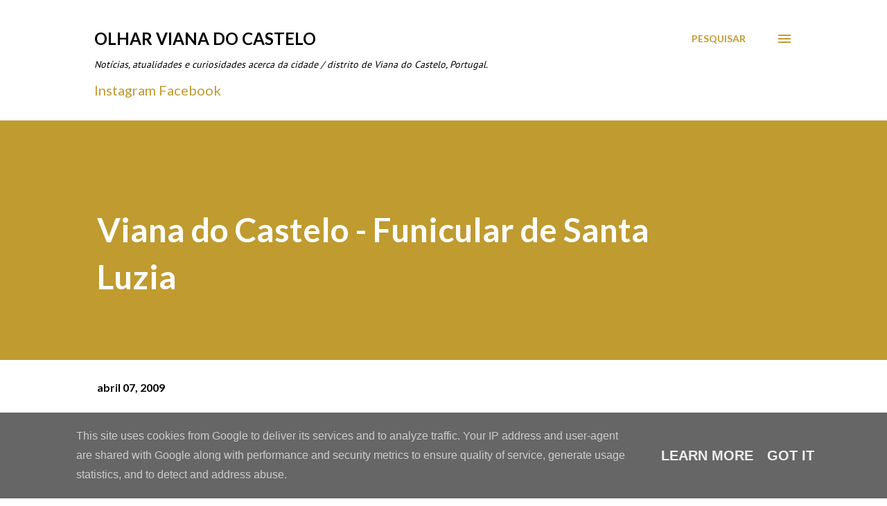

--- FILE ---
content_type: text/html; charset=UTF-8
request_url: https://www.olharvianadocastelo.pt/2009/04/viana-do-castelo-funicular-de-santa.html
body_size: 28685
content:
<!DOCTYPE html>
<html dir='ltr' lang='pt-PT'>
<head>
<meta content='width=device-width, initial-scale=1' name='viewport'/>
<title>Viana do Castelo - Funicular de Santa Luzia</title>
<meta content='text/html; charset=UTF-8' http-equiv='Content-Type'/>
<!-- Chrome, Firefox OS and Opera -->
<meta content='#FFFFFF' name='theme-color'/>
<!-- Windows Phone -->
<meta content='#FFFFFF' name='msapplication-navbutton-color'/>
<meta content='blogger' name='generator'/>
<link href='https://www.olharvianadocastelo.pt/favicon.ico' rel='icon' type='image/x-icon'/>
<link href='https://www.olharvianadocastelo.pt/2009/04/viana-do-castelo-funicular-de-santa.html' rel='canonical'/>
<link rel="alternate" type="application/atom+xml" title="Olhar Viana do Castelo - Atom" href="https://www.olharvianadocastelo.pt/feeds/posts/default" />
<link rel="alternate" type="application/rss+xml" title="Olhar Viana do Castelo - RSS" href="https://www.olharvianadocastelo.pt/feeds/posts/default?alt=rss" />
<link rel="service.post" type="application/atom+xml" title="Olhar Viana do Castelo - Atom" href="https://www.blogger.com/feeds/4884569773129541048/posts/default" />

<link rel="alternate" type="application/atom+xml" title="Olhar Viana do Castelo - Atom" href="https://www.olharvianadocastelo.pt/feeds/3143867318988905217/comments/default" />
<!--Can't find substitution for tag [blog.ieCssRetrofitLinks]-->
<link href='https://blogger.googleusercontent.com/img/b/R29vZ2xl/AVvXsEizp2jmpA1ZxZfiq8ObVbuuqVlFF-k8bVXCqnBZiMHwFAO95l5OCFUClBq2EVx3qZu4B3rZUJ3pIDJxFeSqBp5-FPFcKjk9Keg75FOJ2Pbs1jGVoYWmUYN3LU2qXt0nGPWofuMS36B4TDyy/s640/Elevador+Santa+Luzia.JPG' rel='image_src'/>
<meta content='https://www.olharvianadocastelo.pt/2009/04/viana-do-castelo-funicular-de-santa.html' property='og:url'/>
<meta content='Viana do Castelo - Funicular de Santa Luzia' property='og:title'/>
<meta content='Blogue de notícias, atualidades e curiosidades acerca da cidade de Viana do Castelo, Portugal.' property='og:description'/>
<meta content='https://blogger.googleusercontent.com/img/b/R29vZ2xl/AVvXsEizp2jmpA1ZxZfiq8ObVbuuqVlFF-k8bVXCqnBZiMHwFAO95l5OCFUClBq2EVx3qZu4B3rZUJ3pIDJxFeSqBp5-FPFcKjk9Keg75FOJ2Pbs1jGVoYWmUYN3LU2qXt0nGPWofuMS36B4TDyy/w1200-h630-p-k-no-nu/Elevador+Santa+Luzia.JPG' property='og:image'/>
<style type='text/css'>@font-face{font-family:'EB Garamond';font-style:italic;font-weight:600;font-display:swap;src:url(//fonts.gstatic.com/s/ebgaramond/v32/SlGFmQSNjdsmc35JDF1K5GRwUjcdlttVFm-rI7diR79wU6i1hGFJRvzr2Q.woff2)format('woff2');unicode-range:U+0460-052F,U+1C80-1C8A,U+20B4,U+2DE0-2DFF,U+A640-A69F,U+FE2E-FE2F;}@font-face{font-family:'EB Garamond';font-style:italic;font-weight:600;font-display:swap;src:url(//fonts.gstatic.com/s/ebgaramond/v32/SlGFmQSNjdsmc35JDF1K5GRwUjcdlttVFm-rI7diR795U6i1hGFJRvzr2Q.woff2)format('woff2');unicode-range:U+0301,U+0400-045F,U+0490-0491,U+04B0-04B1,U+2116;}@font-face{font-family:'EB Garamond';font-style:italic;font-weight:600;font-display:swap;src:url(//fonts.gstatic.com/s/ebgaramond/v32/SlGFmQSNjdsmc35JDF1K5GRwUjcdlttVFm-rI7diR79xU6i1hGFJRvzr2Q.woff2)format('woff2');unicode-range:U+1F00-1FFF;}@font-face{font-family:'EB Garamond';font-style:italic;font-weight:600;font-display:swap;src:url(//fonts.gstatic.com/s/ebgaramond/v32/SlGFmQSNjdsmc35JDF1K5GRwUjcdlttVFm-rI7diR79-U6i1hGFJRvzr2Q.woff2)format('woff2');unicode-range:U+0370-0377,U+037A-037F,U+0384-038A,U+038C,U+038E-03A1,U+03A3-03FF;}@font-face{font-family:'EB Garamond';font-style:italic;font-weight:600;font-display:swap;src:url(//fonts.gstatic.com/s/ebgaramond/v32/SlGFmQSNjdsmc35JDF1K5GRwUjcdlttVFm-rI7diR79yU6i1hGFJRvzr2Q.woff2)format('woff2');unicode-range:U+0102-0103,U+0110-0111,U+0128-0129,U+0168-0169,U+01A0-01A1,U+01AF-01B0,U+0300-0301,U+0303-0304,U+0308-0309,U+0323,U+0329,U+1EA0-1EF9,U+20AB;}@font-face{font-family:'EB Garamond';font-style:italic;font-weight:600;font-display:swap;src:url(//fonts.gstatic.com/s/ebgaramond/v32/SlGFmQSNjdsmc35JDF1K5GRwUjcdlttVFm-rI7diR79zU6i1hGFJRvzr2Q.woff2)format('woff2');unicode-range:U+0100-02BA,U+02BD-02C5,U+02C7-02CC,U+02CE-02D7,U+02DD-02FF,U+0304,U+0308,U+0329,U+1D00-1DBF,U+1E00-1E9F,U+1EF2-1EFF,U+2020,U+20A0-20AB,U+20AD-20C0,U+2113,U+2C60-2C7F,U+A720-A7FF;}@font-face{font-family:'EB Garamond';font-style:italic;font-weight:600;font-display:swap;src:url(//fonts.gstatic.com/s/ebgaramond/v32/SlGFmQSNjdsmc35JDF1K5GRwUjcdlttVFm-rI7diR799U6i1hGFJRvw.woff2)format('woff2');unicode-range:U+0000-00FF,U+0131,U+0152-0153,U+02BB-02BC,U+02C6,U+02DA,U+02DC,U+0304,U+0308,U+0329,U+2000-206F,U+20AC,U+2122,U+2191,U+2193,U+2212,U+2215,U+FEFF,U+FFFD;}@font-face{font-family:'Lato';font-style:normal;font-weight:400;font-display:swap;src:url(//fonts.gstatic.com/s/lato/v25/S6uyw4BMUTPHjxAwXiWtFCfQ7A.woff2)format('woff2');unicode-range:U+0100-02BA,U+02BD-02C5,U+02C7-02CC,U+02CE-02D7,U+02DD-02FF,U+0304,U+0308,U+0329,U+1D00-1DBF,U+1E00-1E9F,U+1EF2-1EFF,U+2020,U+20A0-20AB,U+20AD-20C0,U+2113,U+2C60-2C7F,U+A720-A7FF;}@font-face{font-family:'Lato';font-style:normal;font-weight:400;font-display:swap;src:url(//fonts.gstatic.com/s/lato/v25/S6uyw4BMUTPHjx4wXiWtFCc.woff2)format('woff2');unicode-range:U+0000-00FF,U+0131,U+0152-0153,U+02BB-02BC,U+02C6,U+02DA,U+02DC,U+0304,U+0308,U+0329,U+2000-206F,U+20AC,U+2122,U+2191,U+2193,U+2212,U+2215,U+FEFF,U+FFFD;}@font-face{font-family:'Lato';font-style:normal;font-weight:700;font-display:swap;src:url(//fonts.gstatic.com/s/lato/v25/S6u9w4BMUTPHh6UVSwaPGQ3q5d0N7w.woff2)format('woff2');unicode-range:U+0100-02BA,U+02BD-02C5,U+02C7-02CC,U+02CE-02D7,U+02DD-02FF,U+0304,U+0308,U+0329,U+1D00-1DBF,U+1E00-1E9F,U+1EF2-1EFF,U+2020,U+20A0-20AB,U+20AD-20C0,U+2113,U+2C60-2C7F,U+A720-A7FF;}@font-face{font-family:'Lato';font-style:normal;font-weight:700;font-display:swap;src:url(//fonts.gstatic.com/s/lato/v25/S6u9w4BMUTPHh6UVSwiPGQ3q5d0.woff2)format('woff2');unicode-range:U+0000-00FF,U+0131,U+0152-0153,U+02BB-02BC,U+02C6,U+02DA,U+02DC,U+0304,U+0308,U+0329,U+2000-206F,U+20AC,U+2122,U+2191,U+2193,U+2212,U+2215,U+FEFF,U+FFFD;}@font-face{font-family:'Open Sans';font-style:normal;font-weight:600;font-stretch:100%;font-display:swap;src:url(//fonts.gstatic.com/s/opensans/v44/memSYaGs126MiZpBA-UvWbX2vVnXBbObj2OVZyOOSr4dVJWUgsgH1x4taVIUwaEQbjB_mQ.woff2)format('woff2');unicode-range:U+0460-052F,U+1C80-1C8A,U+20B4,U+2DE0-2DFF,U+A640-A69F,U+FE2E-FE2F;}@font-face{font-family:'Open Sans';font-style:normal;font-weight:600;font-stretch:100%;font-display:swap;src:url(//fonts.gstatic.com/s/opensans/v44/memSYaGs126MiZpBA-UvWbX2vVnXBbObj2OVZyOOSr4dVJWUgsgH1x4kaVIUwaEQbjB_mQ.woff2)format('woff2');unicode-range:U+0301,U+0400-045F,U+0490-0491,U+04B0-04B1,U+2116;}@font-face{font-family:'Open Sans';font-style:normal;font-weight:600;font-stretch:100%;font-display:swap;src:url(//fonts.gstatic.com/s/opensans/v44/memSYaGs126MiZpBA-UvWbX2vVnXBbObj2OVZyOOSr4dVJWUgsgH1x4saVIUwaEQbjB_mQ.woff2)format('woff2');unicode-range:U+1F00-1FFF;}@font-face{font-family:'Open Sans';font-style:normal;font-weight:600;font-stretch:100%;font-display:swap;src:url(//fonts.gstatic.com/s/opensans/v44/memSYaGs126MiZpBA-UvWbX2vVnXBbObj2OVZyOOSr4dVJWUgsgH1x4jaVIUwaEQbjB_mQ.woff2)format('woff2');unicode-range:U+0370-0377,U+037A-037F,U+0384-038A,U+038C,U+038E-03A1,U+03A3-03FF;}@font-face{font-family:'Open Sans';font-style:normal;font-weight:600;font-stretch:100%;font-display:swap;src:url(//fonts.gstatic.com/s/opensans/v44/memSYaGs126MiZpBA-UvWbX2vVnXBbObj2OVZyOOSr4dVJWUgsgH1x4iaVIUwaEQbjB_mQ.woff2)format('woff2');unicode-range:U+0307-0308,U+0590-05FF,U+200C-2010,U+20AA,U+25CC,U+FB1D-FB4F;}@font-face{font-family:'Open Sans';font-style:normal;font-weight:600;font-stretch:100%;font-display:swap;src:url(//fonts.gstatic.com/s/opensans/v44/memSYaGs126MiZpBA-UvWbX2vVnXBbObj2OVZyOOSr4dVJWUgsgH1x5caVIUwaEQbjB_mQ.woff2)format('woff2');unicode-range:U+0302-0303,U+0305,U+0307-0308,U+0310,U+0312,U+0315,U+031A,U+0326-0327,U+032C,U+032F-0330,U+0332-0333,U+0338,U+033A,U+0346,U+034D,U+0391-03A1,U+03A3-03A9,U+03B1-03C9,U+03D1,U+03D5-03D6,U+03F0-03F1,U+03F4-03F5,U+2016-2017,U+2034-2038,U+203C,U+2040,U+2043,U+2047,U+2050,U+2057,U+205F,U+2070-2071,U+2074-208E,U+2090-209C,U+20D0-20DC,U+20E1,U+20E5-20EF,U+2100-2112,U+2114-2115,U+2117-2121,U+2123-214F,U+2190,U+2192,U+2194-21AE,U+21B0-21E5,U+21F1-21F2,U+21F4-2211,U+2213-2214,U+2216-22FF,U+2308-230B,U+2310,U+2319,U+231C-2321,U+2336-237A,U+237C,U+2395,U+239B-23B7,U+23D0,U+23DC-23E1,U+2474-2475,U+25AF,U+25B3,U+25B7,U+25BD,U+25C1,U+25CA,U+25CC,U+25FB,U+266D-266F,U+27C0-27FF,U+2900-2AFF,U+2B0E-2B11,U+2B30-2B4C,U+2BFE,U+3030,U+FF5B,U+FF5D,U+1D400-1D7FF,U+1EE00-1EEFF;}@font-face{font-family:'Open Sans';font-style:normal;font-weight:600;font-stretch:100%;font-display:swap;src:url(//fonts.gstatic.com/s/opensans/v44/memSYaGs126MiZpBA-UvWbX2vVnXBbObj2OVZyOOSr4dVJWUgsgH1x5OaVIUwaEQbjB_mQ.woff2)format('woff2');unicode-range:U+0001-000C,U+000E-001F,U+007F-009F,U+20DD-20E0,U+20E2-20E4,U+2150-218F,U+2190,U+2192,U+2194-2199,U+21AF,U+21E6-21F0,U+21F3,U+2218-2219,U+2299,U+22C4-22C6,U+2300-243F,U+2440-244A,U+2460-24FF,U+25A0-27BF,U+2800-28FF,U+2921-2922,U+2981,U+29BF,U+29EB,U+2B00-2BFF,U+4DC0-4DFF,U+FFF9-FFFB,U+10140-1018E,U+10190-1019C,U+101A0,U+101D0-101FD,U+102E0-102FB,U+10E60-10E7E,U+1D2C0-1D2D3,U+1D2E0-1D37F,U+1F000-1F0FF,U+1F100-1F1AD,U+1F1E6-1F1FF,U+1F30D-1F30F,U+1F315,U+1F31C,U+1F31E,U+1F320-1F32C,U+1F336,U+1F378,U+1F37D,U+1F382,U+1F393-1F39F,U+1F3A7-1F3A8,U+1F3AC-1F3AF,U+1F3C2,U+1F3C4-1F3C6,U+1F3CA-1F3CE,U+1F3D4-1F3E0,U+1F3ED,U+1F3F1-1F3F3,U+1F3F5-1F3F7,U+1F408,U+1F415,U+1F41F,U+1F426,U+1F43F,U+1F441-1F442,U+1F444,U+1F446-1F449,U+1F44C-1F44E,U+1F453,U+1F46A,U+1F47D,U+1F4A3,U+1F4B0,U+1F4B3,U+1F4B9,U+1F4BB,U+1F4BF,U+1F4C8-1F4CB,U+1F4D6,U+1F4DA,U+1F4DF,U+1F4E3-1F4E6,U+1F4EA-1F4ED,U+1F4F7,U+1F4F9-1F4FB,U+1F4FD-1F4FE,U+1F503,U+1F507-1F50B,U+1F50D,U+1F512-1F513,U+1F53E-1F54A,U+1F54F-1F5FA,U+1F610,U+1F650-1F67F,U+1F687,U+1F68D,U+1F691,U+1F694,U+1F698,U+1F6AD,U+1F6B2,U+1F6B9-1F6BA,U+1F6BC,U+1F6C6-1F6CF,U+1F6D3-1F6D7,U+1F6E0-1F6EA,U+1F6F0-1F6F3,U+1F6F7-1F6FC,U+1F700-1F7FF,U+1F800-1F80B,U+1F810-1F847,U+1F850-1F859,U+1F860-1F887,U+1F890-1F8AD,U+1F8B0-1F8BB,U+1F8C0-1F8C1,U+1F900-1F90B,U+1F93B,U+1F946,U+1F984,U+1F996,U+1F9E9,U+1FA00-1FA6F,U+1FA70-1FA7C,U+1FA80-1FA89,U+1FA8F-1FAC6,U+1FACE-1FADC,U+1FADF-1FAE9,U+1FAF0-1FAF8,U+1FB00-1FBFF;}@font-face{font-family:'Open Sans';font-style:normal;font-weight:600;font-stretch:100%;font-display:swap;src:url(//fonts.gstatic.com/s/opensans/v44/memSYaGs126MiZpBA-UvWbX2vVnXBbObj2OVZyOOSr4dVJWUgsgH1x4vaVIUwaEQbjB_mQ.woff2)format('woff2');unicode-range:U+0102-0103,U+0110-0111,U+0128-0129,U+0168-0169,U+01A0-01A1,U+01AF-01B0,U+0300-0301,U+0303-0304,U+0308-0309,U+0323,U+0329,U+1EA0-1EF9,U+20AB;}@font-face{font-family:'Open Sans';font-style:normal;font-weight:600;font-stretch:100%;font-display:swap;src:url(//fonts.gstatic.com/s/opensans/v44/memSYaGs126MiZpBA-UvWbX2vVnXBbObj2OVZyOOSr4dVJWUgsgH1x4uaVIUwaEQbjB_mQ.woff2)format('woff2');unicode-range:U+0100-02BA,U+02BD-02C5,U+02C7-02CC,U+02CE-02D7,U+02DD-02FF,U+0304,U+0308,U+0329,U+1D00-1DBF,U+1E00-1E9F,U+1EF2-1EFF,U+2020,U+20A0-20AB,U+20AD-20C0,U+2113,U+2C60-2C7F,U+A720-A7FF;}@font-face{font-family:'Open Sans';font-style:normal;font-weight:600;font-stretch:100%;font-display:swap;src:url(//fonts.gstatic.com/s/opensans/v44/memSYaGs126MiZpBA-UvWbX2vVnXBbObj2OVZyOOSr4dVJWUgsgH1x4gaVIUwaEQbjA.woff2)format('woff2');unicode-range:U+0000-00FF,U+0131,U+0152-0153,U+02BB-02BC,U+02C6,U+02DA,U+02DC,U+0304,U+0308,U+0329,U+2000-206F,U+20AC,U+2122,U+2191,U+2193,U+2212,U+2215,U+FEFF,U+FFFD;}@font-face{font-family:'PT Sans';font-style:normal;font-weight:400;font-display:swap;src:url(//fonts.gstatic.com/s/ptsans/v18/jizaRExUiTo99u79D0-ExcOPIDUg-g.woff2)format('woff2');unicode-range:U+0460-052F,U+1C80-1C8A,U+20B4,U+2DE0-2DFF,U+A640-A69F,U+FE2E-FE2F;}@font-face{font-family:'PT Sans';font-style:normal;font-weight:400;font-display:swap;src:url(//fonts.gstatic.com/s/ptsans/v18/jizaRExUiTo99u79D0aExcOPIDUg-g.woff2)format('woff2');unicode-range:U+0301,U+0400-045F,U+0490-0491,U+04B0-04B1,U+2116;}@font-face{font-family:'PT Sans';font-style:normal;font-weight:400;font-display:swap;src:url(//fonts.gstatic.com/s/ptsans/v18/jizaRExUiTo99u79D0yExcOPIDUg-g.woff2)format('woff2');unicode-range:U+0100-02BA,U+02BD-02C5,U+02C7-02CC,U+02CE-02D7,U+02DD-02FF,U+0304,U+0308,U+0329,U+1D00-1DBF,U+1E00-1E9F,U+1EF2-1EFF,U+2020,U+20A0-20AB,U+20AD-20C0,U+2113,U+2C60-2C7F,U+A720-A7FF;}@font-face{font-family:'PT Sans';font-style:normal;font-weight:400;font-display:swap;src:url(//fonts.gstatic.com/s/ptsans/v18/jizaRExUiTo99u79D0KExcOPIDU.woff2)format('woff2');unicode-range:U+0000-00FF,U+0131,U+0152-0153,U+02BB-02BC,U+02C6,U+02DA,U+02DC,U+0304,U+0308,U+0329,U+2000-206F,U+20AC,U+2122,U+2191,U+2193,U+2212,U+2215,U+FEFF,U+FFFD;}</style>
<style id='page-skin-1' type='text/css'><!--
/*! normalize.css v3.0.1 | MIT License | git.io/normalize */html{font-family:sans-serif;-ms-text-size-adjust:100%;-webkit-text-size-adjust:100%}body{margin:0}article,aside,details,figcaption,figure,footer,header,hgroup,main,nav,section,summary{display:block}audio,canvas,progress,video{display:inline-block;vertical-align:baseline}audio:not([controls]){display:none;height:0}[hidden],template{display:none}a{background:transparent}a:active,a:hover{outline:0}abbr[title]{border-bottom:1px dotted}b,strong{font-weight:bold}dfn{font-style:italic}h1{font-size:2em;margin:.67em 0}mark{background:#ff0;color:#000}small{font-size:80%}sub,sup{font-size:75%;line-height:0;position:relative;vertical-align:baseline}sup{top:-0.5em}sub{bottom:-0.25em}img{border:0}svg:not(:root){overflow:hidden}figure{margin:1em 40px}hr{-moz-box-sizing:content-box;box-sizing:content-box;height:0}pre{overflow:auto}code,kbd,pre,samp{font-family:monospace,monospace;font-size:1em}button,input,optgroup,select,textarea{color:inherit;font:inherit;margin:0}button{overflow:visible}button,select{text-transform:none}button,html input[type="button"],input[type="reset"],input[type="submit"]{-webkit-appearance:button;cursor:pointer}button[disabled],html input[disabled]{cursor:default}button::-moz-focus-inner,input::-moz-focus-inner{border:0;padding:0}input{line-height:normal}input[type="checkbox"],input[type="radio"]{box-sizing:border-box;padding:0}input[type="number"]::-webkit-inner-spin-button,input[type="number"]::-webkit-outer-spin-button{height:auto}input[type="search"]{-webkit-appearance:textfield;-moz-box-sizing:content-box;-webkit-box-sizing:content-box;box-sizing:content-box}input[type="search"]::-webkit-search-cancel-button,input[type="search"]::-webkit-search-decoration{-webkit-appearance:none}fieldset{border:1px solid #c0c0c0;margin:0 2px;padding:.35em .625em .75em}legend{border:0;padding:0}textarea{overflow:auto}optgroup{font-weight:bold}table{border-collapse:collapse;border-spacing:0}td,th{padding:0}
body{
overflow-wrap:break-word;
word-break:break-word;
word-wrap:break-word
}
.hidden{
display:none
}
.invisible{
visibility:hidden
}
.container::after,.float-container::after{
clear:both;
content:"";
display:table
}
.clearboth{
clear:both
}
#comments .comment .comment-actions,.subscribe-popup .FollowByEmail .follow-by-email-submit,.widget.Profile .profile-link{
background:0 0;
border:0;
box-shadow:none;
color:#bf9b30;
cursor:pointer;
font-size:14px;
font-weight:700;
outline:0;
text-decoration:none;
text-transform:uppercase;
width:auto
}
.dim-overlay{
background-color:rgba(0,0,0,.54);
height:100vh;
left:0;
position:fixed;
top:0;
width:100%
}
#sharing-dim-overlay{
background-color:transparent
}
input::-ms-clear{
display:none
}
.blogger-logo,.svg-icon-24.blogger-logo{
fill:#ff9800;
opacity:1
}
.loading-spinner-large{
-webkit-animation:mspin-rotate 1.568s infinite linear;
animation:mspin-rotate 1.568s infinite linear;
height:48px;
overflow:hidden;
position:absolute;
width:48px;
z-index:200
}
.loading-spinner-large>div{
-webkit-animation:mspin-revrot 5332ms infinite steps(4);
animation:mspin-revrot 5332ms infinite steps(4)
}
.loading-spinner-large>div>div{
-webkit-animation:mspin-singlecolor-large-film 1333ms infinite steps(81);
animation:mspin-singlecolor-large-film 1333ms infinite steps(81);
background-size:100%;
height:48px;
width:3888px
}
.mspin-black-large>div>div,.mspin-grey_54-large>div>div{
background-image:url(https://www.blogblog.com/indie/mspin_black_large.svg)
}
.mspin-white-large>div>div{
background-image:url(https://www.blogblog.com/indie/mspin_white_large.svg)
}
.mspin-grey_54-large{
opacity:.54
}
@-webkit-keyframes mspin-singlecolor-large-film{
from{
-webkit-transform:translateX(0);
transform:translateX(0)
}
to{
-webkit-transform:translateX(-3888px);
transform:translateX(-3888px)
}
}
@keyframes mspin-singlecolor-large-film{
from{
-webkit-transform:translateX(0);
transform:translateX(0)
}
to{
-webkit-transform:translateX(-3888px);
transform:translateX(-3888px)
}
}
@-webkit-keyframes mspin-rotate{
from{
-webkit-transform:rotate(0);
transform:rotate(0)
}
to{
-webkit-transform:rotate(360deg);
transform:rotate(360deg)
}
}
@keyframes mspin-rotate{
from{
-webkit-transform:rotate(0);
transform:rotate(0)
}
to{
-webkit-transform:rotate(360deg);
transform:rotate(360deg)
}
}
@-webkit-keyframes mspin-revrot{
from{
-webkit-transform:rotate(0);
transform:rotate(0)
}
to{
-webkit-transform:rotate(-360deg);
transform:rotate(-360deg)
}
}
@keyframes mspin-revrot{
from{
-webkit-transform:rotate(0);
transform:rotate(0)
}
to{
-webkit-transform:rotate(-360deg);
transform:rotate(-360deg)
}
}
.skip-navigation{
background-color:#fff;
box-sizing:border-box;
color:#000;
display:block;
height:0;
left:0;
line-height:50px;
overflow:hidden;
padding-top:0;
position:fixed;
text-align:center;
top:0;
-webkit-transition:box-shadow .3s,height .3s,padding-top .3s;
transition:box-shadow .3s,height .3s,padding-top .3s;
width:100%;
z-index:900
}
.skip-navigation:focus{
box-shadow:0 4px 5px 0 rgba(0,0,0,.14),0 1px 10px 0 rgba(0,0,0,.12),0 2px 4px -1px rgba(0,0,0,.2);
height:50px
}
#main{
outline:0
}
.main-heading{
position:absolute;
clip:rect(1px,1px,1px,1px);
padding:0;
border:0;
height:1px;
width:1px;
overflow:hidden
}
.Attribution{
margin-top:1em;
text-align:center
}
.Attribution .blogger img,.Attribution .blogger svg{
vertical-align:bottom
}
.Attribution .blogger img{
margin-right:.5em
}
.Attribution div{
line-height:24px;
margin-top:.5em
}
.Attribution .copyright,.Attribution .image-attribution{
font-size:.7em;
margin-top:1.5em
}
.BLOG_mobile_video_class{
display:none
}
.bg-photo{
background-attachment:scroll!important
}
body .CSS_LIGHTBOX{
z-index:900
}
.extendable .show-less,.extendable .show-more{
border-color:#bf9b30;
color:#bf9b30;
margin-top:8px
}
.extendable .show-less.hidden,.extendable .show-more.hidden{
display:none
}
.inline-ad{
display:none;
max-width:100%;
overflow:hidden
}
.adsbygoogle{
display:block
}
#cookieChoiceInfo{
bottom:0;
top:auto
}
iframe.b-hbp-video{
border:0
}
.post-body img{
max-width:100%
}
.post-body iframe{
max-width:100%
}
.post-body a[imageanchor="1"]{
display:inline-block
}
.byline{
margin-right:1em
}
.byline:last-child{
margin-right:0
}
.link-copied-dialog{
max-width:520px;
outline:0
}
.link-copied-dialog .modal-dialog-buttons{
margin-top:8px
}
.link-copied-dialog .goog-buttonset-default{
background:0 0;
border:0
}
.link-copied-dialog .goog-buttonset-default:focus{
outline:0
}
.paging-control-container{
margin-bottom:16px
}
.paging-control-container .paging-control{
display:inline-block
}
.paging-control-container .comment-range-text::after,.paging-control-container .paging-control{
color:#bf9b30
}
.paging-control-container .comment-range-text,.paging-control-container .paging-control{
margin-right:8px
}
.paging-control-container .comment-range-text::after,.paging-control-container .paging-control::after{
content:"\b7";
cursor:default;
padding-left:8px;
pointer-events:none
}
.paging-control-container .comment-range-text:last-child::after,.paging-control-container .paging-control:last-child::after{
content:none
}
.byline.reactions iframe{
height:20px
}
.b-notification{
color:#000;
background-color:#fff;
border-bottom:solid 1px #000;
box-sizing:border-box;
padding:16px 32px;
text-align:center
}
.b-notification.visible{
-webkit-transition:margin-top .3s cubic-bezier(.4,0,.2,1);
transition:margin-top .3s cubic-bezier(.4,0,.2,1)
}
.b-notification.invisible{
position:absolute
}
.b-notification-close{
position:absolute;
right:8px;
top:8px
}
.no-posts-message{
line-height:40px;
text-align:center
}
@media screen and (max-width:968px){
body.item-view .post-body a[imageanchor="1"][style*="float: left;"],body.item-view .post-body a[imageanchor="1"][style*="float: right;"]{
float:none!important;
clear:none!important
}
body.item-view .post-body a[imageanchor="1"] img{
display:block;
height:auto;
margin:0 auto
}
body.item-view .post-body>.separator:first-child>a[imageanchor="1"]:first-child{
margin-top:20px
}
.post-body a[imageanchor]{
display:block
}
body.item-view .post-body a[imageanchor="1"]{
margin-left:0!important;
margin-right:0!important
}
body.item-view .post-body a[imageanchor="1"]+a[imageanchor="1"]{
margin-top:16px
}
}
.item-control{
display:none
}
#comments{
border-top:1px dashed rgba(0,0,0,.54);
margin-top:20px;
padding:20px
}
#comments .comment-thread ol{
margin:0;
padding-left:0;
padding-left:0
}
#comments .comment .comment-replybox-single,#comments .comment-thread .comment-replies{
margin-left:60px
}
#comments .comment-thread .thread-count{
display:none
}
#comments .comment{
list-style-type:none;
padding:0 0 30px;
position:relative
}
#comments .comment .comment{
padding-bottom:8px
}
.comment .avatar-image-container{
position:absolute
}
.comment .avatar-image-container img{
border-radius:50%
}
.avatar-image-container svg,.comment .avatar-image-container .avatar-icon{
border-radius:50%;
border:solid 1px #000000;
box-sizing:border-box;
fill:#000000;
height:35px;
margin:0;
padding:7px;
width:35px
}
.comment .comment-block{
margin-top:10px;
margin-left:60px;
padding-bottom:0
}
#comments .comment-author-header-wrapper{
margin-left:40px
}
#comments .comment .thread-expanded .comment-block{
padding-bottom:20px
}
#comments .comment .comment-header .user,#comments .comment .comment-header .user a{
color:#292929;
font-style:normal;
font-weight:700
}
#comments .comment .comment-actions{
bottom:0;
margin-bottom:15px;
position:absolute
}
#comments .comment .comment-actions>*{
margin-right:8px
}
#comments .comment .comment-header .datetime{
bottom:0;
color:#000000;
display:inline-block;
font-size:13px;
font-style:italic;
margin-left:8px
}
#comments .comment .comment-footer .comment-timestamp a,#comments .comment .comment-header .datetime a{
color:#000000
}
#comments .comment .comment-content,.comment .comment-body{
margin-top:12px;
word-break:break-word
}
.comment-body{
margin-bottom:12px
}
#comments.embed[data-num-comments="0"]{
border:0;
margin-top:0;
padding-top:0
}
#comments.embed[data-num-comments="0"] #comment-post-message,#comments.embed[data-num-comments="0"] div.comment-form>p,#comments.embed[data-num-comments="0"] p.comment-footer{
display:none
}
#comment-editor-src{
display:none
}
.comments .comments-content .loadmore.loaded{
max-height:0;
opacity:0;
overflow:hidden
}
.extendable .remaining-items{
height:0;
overflow:hidden;
-webkit-transition:height .3s cubic-bezier(.4,0,.2,1);
transition:height .3s cubic-bezier(.4,0,.2,1)
}
.extendable .remaining-items.expanded{
height:auto
}
.svg-icon-24,.svg-icon-24-button{
cursor:pointer;
height:24px;
width:24px;
min-width:24px
}
.touch-icon{
margin:-12px;
padding:12px
}
.touch-icon:active,.touch-icon:focus{
background-color:rgba(153,153,153,.4);
border-radius:50%
}
svg:not(:root).touch-icon{
overflow:visible
}
html[dir=rtl] .rtl-reversible-icon{
-webkit-transform:scaleX(-1);
-ms-transform:scaleX(-1);
transform:scaleX(-1)
}
.svg-icon-24-button,.touch-icon-button{
background:0 0;
border:0;
margin:0;
outline:0;
padding:0
}
.touch-icon-button .touch-icon:active,.touch-icon-button .touch-icon:focus{
background-color:transparent
}
.touch-icon-button:active .touch-icon,.touch-icon-button:focus .touch-icon{
background-color:rgba(153,153,153,.4);
border-radius:50%
}
.Profile .default-avatar-wrapper .avatar-icon{
border-radius:50%;
border:solid 1px #000000;
box-sizing:border-box;
fill:#000000;
margin:0
}
.Profile .individual .default-avatar-wrapper .avatar-icon{
padding:25px
}
.Profile .individual .avatar-icon,.Profile .individual .profile-img{
height:120px;
width:120px
}
.Profile .team .default-avatar-wrapper .avatar-icon{
padding:8px
}
.Profile .team .avatar-icon,.Profile .team .default-avatar-wrapper,.Profile .team .profile-img{
height:40px;
width:40px
}
.snippet-container{
margin:0;
position:relative;
overflow:hidden
}
.snippet-fade{
bottom:0;
box-sizing:border-box;
position:absolute;
width:96px
}
.snippet-fade{
right:0
}
.snippet-fade:after{
content:"\2026"
}
.snippet-fade:after{
float:right
}
.post-bottom{
-webkit-box-align:center;
-webkit-align-items:center;
-ms-flex-align:center;
align-items:center;
display:-webkit-box;
display:-webkit-flex;
display:-ms-flexbox;
display:flex;
-webkit-flex-wrap:wrap;
-ms-flex-wrap:wrap;
flex-wrap:wrap
}
.post-footer{
-webkit-box-flex:1;
-webkit-flex:1 1 auto;
-ms-flex:1 1 auto;
flex:1 1 auto;
-webkit-flex-wrap:wrap;
-ms-flex-wrap:wrap;
flex-wrap:wrap;
-webkit-box-ordinal-group:2;
-webkit-order:1;
-ms-flex-order:1;
order:1
}
.post-footer>*{
-webkit-box-flex:0;
-webkit-flex:0 1 auto;
-ms-flex:0 1 auto;
flex:0 1 auto
}
.post-footer .byline:last-child{
margin-right:1em
}
.jump-link{
-webkit-box-flex:0;
-webkit-flex:0 0 auto;
-ms-flex:0 0 auto;
flex:0 0 auto;
-webkit-box-ordinal-group:3;
-webkit-order:2;
-ms-flex-order:2;
order:2
}
.centered-top-container.sticky{
left:0;
position:fixed;
right:0;
top:0;
width:auto;
z-index:8;
-webkit-transition-property:opacity,-webkit-transform;
transition-property:opacity,-webkit-transform;
transition-property:transform,opacity;
transition-property:transform,opacity,-webkit-transform;
-webkit-transition-duration:.2s;
transition-duration:.2s;
-webkit-transition-timing-function:cubic-bezier(.4,0,.2,1);
transition-timing-function:cubic-bezier(.4,0,.2,1)
}
.centered-top-placeholder{
display:none
}
.collapsed-header .centered-top-placeholder{
display:block
}
.centered-top-container .Header .replaced h1,.centered-top-placeholder .Header .replaced h1{
display:none
}
.centered-top-container.sticky .Header .replaced h1{
display:block
}
.centered-top-container.sticky .Header .header-widget{
background:0 0
}
.centered-top-container.sticky .Header .header-image-wrapper{
display:none
}
.centered-top-container img,.centered-top-placeholder img{
max-width:100%
}
.collapsible{
-webkit-transition:height .3s cubic-bezier(.4,0,.2,1);
transition:height .3s cubic-bezier(.4,0,.2,1)
}
.collapsible,.collapsible>summary{
display:block;
overflow:hidden
}
.collapsible>:not(summary){
display:none
}
.collapsible[open]>:not(summary){
display:block
}
.collapsible:focus,.collapsible>summary:focus{
outline:0
}
.collapsible>summary{
cursor:pointer;
display:block;
padding:0
}
.collapsible:focus>summary,.collapsible>summary:focus{
background-color:transparent
}
.collapsible>summary::-webkit-details-marker{
display:none
}
.collapsible-title{
-webkit-box-align:center;
-webkit-align-items:center;
-ms-flex-align:center;
align-items:center;
display:-webkit-box;
display:-webkit-flex;
display:-ms-flexbox;
display:flex
}
.collapsible-title .title{
-webkit-box-flex:1;
-webkit-flex:1 1 auto;
-ms-flex:1 1 auto;
flex:1 1 auto;
-webkit-box-ordinal-group:1;
-webkit-order:0;
-ms-flex-order:0;
order:0;
overflow:hidden;
text-overflow:ellipsis;
white-space:nowrap
}
.collapsible-title .chevron-down,.collapsible[open] .collapsible-title .chevron-up{
display:block
}
.collapsible-title .chevron-up,.collapsible[open] .collapsible-title .chevron-down{
display:none
}
.overflowable-container{
max-height:48px;
overflow:hidden;
position:relative
}
.overflow-button{
cursor:pointer
}
#overflowable-dim-overlay{
background:0 0
}
.overflow-popup{
box-shadow:0 2px 2px 0 rgba(0,0,0,.14),0 3px 1px -2px rgba(0,0,0,.2),0 1px 5px 0 rgba(0,0,0,.12);
background-color:#FFFFFF;
left:0;
max-width:calc(100% - 32px);
position:absolute;
top:0;
visibility:hidden;
z-index:101
}
.overflow-popup ul{
list-style:none
}
.overflow-popup .tabs li,.overflow-popup li{
display:block;
height:auto
}
.overflow-popup .tabs li{
padding-left:0;
padding-right:0
}
.overflow-button.hidden,.overflow-popup .tabs li.hidden,.overflow-popup li.hidden{
display:none
}
.ripple{
position:relative
}
.ripple>*{
z-index:1
}
.splash-wrapper{
bottom:0;
left:0;
overflow:hidden;
pointer-events:none;
position:absolute;
right:0;
top:0;
z-index:0
}
.splash{
background:#ccc;
border-radius:100%;
display:block;
opacity:.6;
position:absolute;
-webkit-transform:scale(0);
-ms-transform:scale(0);
transform:scale(0)
}
.splash.animate{
-webkit-animation:ripple-effect .4s linear;
animation:ripple-effect .4s linear
}
@-webkit-keyframes ripple-effect{
100%{
opacity:0;
-webkit-transform:scale(2.5);
transform:scale(2.5)
}
}
@keyframes ripple-effect{
100%{
opacity:0;
-webkit-transform:scale(2.5);
transform:scale(2.5)
}
}
.search{
display:-webkit-box;
display:-webkit-flex;
display:-ms-flexbox;
display:flex;
line-height:24px;
width:24px
}
.search.focused{
width:100%
}
.search.focused .section{
width:100%
}
.search form{
z-index:101
}
.search h3{
display:none
}
.search form{
display:-webkit-box;
display:-webkit-flex;
display:-ms-flexbox;
display:flex;
-webkit-box-flex:1;
-webkit-flex:1 0 0;
-ms-flex:1 0 0px;
flex:1 0 0;
border-bottom:solid 1px transparent;
padding-bottom:8px
}
.search form>*{
display:none
}
.search.focused form>*{
display:block
}
.search .search-input label{
display:none
}
.centered-top-placeholder.cloned .search form{
z-index:30
}
.search.focused form{
border-color:#292929;
position:relative;
width:auto
}
.collapsed-header .centered-top-container .search.focused form{
border-bottom-color:transparent
}
.search-expand{
-webkit-box-flex:0;
-webkit-flex:0 0 auto;
-ms-flex:0 0 auto;
flex:0 0 auto
}
.search-expand-text{
display:none
}
.search-close{
display:inline;
vertical-align:middle
}
.search-input{
-webkit-box-flex:1;
-webkit-flex:1 0 1px;
-ms-flex:1 0 1px;
flex:1 0 1px
}
.search-input input{
background:0 0;
border:0;
box-sizing:border-box;
color:#292929;
display:inline-block;
outline:0;
width:calc(100% - 48px)
}
.search-input input.no-cursor{
color:transparent;
text-shadow:0 0 0 #292929
}
.collapsed-header .centered-top-container .search-action,.collapsed-header .centered-top-container .search-input input{
color:#292929
}
.collapsed-header .centered-top-container .search-input input.no-cursor{
color:transparent;
text-shadow:0 0 0 #292929
}
.collapsed-header .centered-top-container .search-input input.no-cursor:focus,.search-input input.no-cursor:focus{
outline:0
}
.search-focused>*{
visibility:hidden
}
.search-focused .search,.search-focused .search-icon{
visibility:visible
}
.search.focused .search-action{
display:block
}
.search.focused .search-action:disabled{
opacity:.3
}
.sidebar-container{
background-color:#f7f7f7;
max-width:320px;
overflow-y:auto;
-webkit-transition-property:-webkit-transform;
transition-property:-webkit-transform;
transition-property:transform;
transition-property:transform,-webkit-transform;
-webkit-transition-duration:.3s;
transition-duration:.3s;
-webkit-transition-timing-function:cubic-bezier(0,0,.2,1);
transition-timing-function:cubic-bezier(0,0,.2,1);
width:320px;
z-index:101;
-webkit-overflow-scrolling:touch
}
.sidebar-container .navigation{
line-height:0;
padding:16px
}
.sidebar-container .sidebar-back{
cursor:pointer
}
.sidebar-container .widget{
background:0 0;
margin:0 16px;
padding:16px 0
}
.sidebar-container .widget .title{
color:#000000;
margin:0
}
.sidebar-container .widget ul{
list-style:none;
margin:0;
padding:0
}
.sidebar-container .widget ul ul{
margin-left:1em
}
.sidebar-container .widget li{
font-size:16px;
line-height:normal
}
.sidebar-container .widget+.widget{
border-top:1px dashed #000000
}
.BlogArchive li{
margin:16px 0
}
.BlogArchive li:last-child{
margin-bottom:0
}
.Label li a{
display:inline-block
}
.BlogArchive .post-count,.Label .label-count{
float:right;
margin-left:.25em
}
.BlogArchive .post-count::before,.Label .label-count::before{
content:"("
}
.BlogArchive .post-count::after,.Label .label-count::after{
content:")"
}
.widget.Translate .skiptranslate>div{
display:block!important
}
.widget.Profile .profile-link{
display:-webkit-box;
display:-webkit-flex;
display:-ms-flexbox;
display:flex
}
.widget.Profile .team-member .default-avatar-wrapper,.widget.Profile .team-member .profile-img{
-webkit-box-flex:0;
-webkit-flex:0 0 auto;
-ms-flex:0 0 auto;
flex:0 0 auto;
margin-right:1em
}
.widget.Profile .individual .profile-link{
-webkit-box-orient:vertical;
-webkit-box-direction:normal;
-webkit-flex-direction:column;
-ms-flex-direction:column;
flex-direction:column
}
.widget.Profile .team .profile-link .profile-name{
-webkit-align-self:center;
-ms-flex-item-align:center;
align-self:center;
display:block;
-webkit-box-flex:1;
-webkit-flex:1 1 auto;
-ms-flex:1 1 auto;
flex:1 1 auto
}
.dim-overlay{
background-color:rgba(0,0,0,.54);
z-index:100
}
body.sidebar-visible{
overflow-y:hidden
}
@media screen and (max-width:1619px){
.sidebar-container{
bottom:0;
position:fixed;
top:0;
left:auto;
right:0
}
.sidebar-container.sidebar-invisible{
-webkit-transition-timing-function:cubic-bezier(.4,0,.6,1);
transition-timing-function:cubic-bezier(.4,0,.6,1);
-webkit-transform:translateX(320px);
-ms-transform:translateX(320px);
transform:translateX(320px)
}
}
.dialog{
box-shadow:0 2px 2px 0 rgba(0,0,0,.14),0 3px 1px -2px rgba(0,0,0,.2),0 1px 5px 0 rgba(0,0,0,.12);
background:#FFFFFF;
box-sizing:border-box;
color:#292929;
padding:30px;
position:fixed;
text-align:center;
width:calc(100% - 24px);
z-index:101
}
.dialog input[type=email],.dialog input[type=text]{
background-color:transparent;
border:0;
border-bottom:solid 1px rgba(41,41,41,.12);
color:#292929;
display:block;
font-family:Lato, sans-serif;
font-size:16px;
line-height:24px;
margin:auto;
padding-bottom:7px;
outline:0;
text-align:center;
width:100%
}
.dialog input[type=email]::-webkit-input-placeholder,.dialog input[type=text]::-webkit-input-placeholder{
color:#292929
}
.dialog input[type=email]::-moz-placeholder,.dialog input[type=text]::-moz-placeholder{
color:#292929
}
.dialog input[type=email]:-ms-input-placeholder,.dialog input[type=text]:-ms-input-placeholder{
color:#292929
}
.dialog input[type=email]::-ms-input-placeholder,.dialog input[type=text]::-ms-input-placeholder{
color:#292929
}
.dialog input[type=email]::placeholder,.dialog input[type=text]::placeholder{
color:#292929
}
.dialog input[type=email]:focus,.dialog input[type=text]:focus{
border-bottom:solid 2px #bf9b30;
padding-bottom:6px
}
.dialog input.no-cursor{
color:transparent;
text-shadow:0 0 0 #292929
}
.dialog input.no-cursor:focus{
outline:0
}
.dialog input.no-cursor:focus{
outline:0
}
.dialog input[type=submit]{
font-family:Lato, sans-serif
}
.dialog .goog-buttonset-default{
color:#bf9b30
}
.subscribe-popup{
max-width:364px
}
.subscribe-popup h3{
color:#ffffff;
font-size:1.8em;
margin-top:0
}
.subscribe-popup .FollowByEmail h3{
display:none
}
.subscribe-popup .FollowByEmail .follow-by-email-submit{
color:#bf9b30;
display:inline-block;
margin:0 auto;
margin-top:24px;
width:auto;
white-space:normal
}
.subscribe-popup .FollowByEmail .follow-by-email-submit:disabled{
cursor:default;
opacity:.3
}
@media (max-width:800px){
.blog-name div.widget.Subscribe{
margin-bottom:16px
}
body.item-view .blog-name div.widget.Subscribe{
margin:8px auto 16px auto;
width:100%
}
}
body#layout .bg-photo,body#layout .bg-photo-overlay{
display:none
}
body#layout .page_body{
padding:0;
position:relative;
top:0
}
body#layout .page{
display:inline-block;
left:inherit;
position:relative;
vertical-align:top;
width:540px
}
body#layout .centered{
max-width:954px
}
body#layout .navigation{
display:none
}
body#layout .sidebar-container{
display:inline-block;
width:40%
}
body#layout .hamburger-menu,body#layout .search{
display:none
}
.widget.Sharing .sharing-button{
display:none
}
.widget.Sharing .sharing-buttons li{
padding:0
}
.widget.Sharing .sharing-buttons li span{
display:none
}
.post-share-buttons{
position:relative
}
.centered-bottom .share-buttons .svg-icon-24,.share-buttons .svg-icon-24{
fill:#bf9b30
}
.sharing-open.touch-icon-button:active .touch-icon,.sharing-open.touch-icon-button:focus .touch-icon{
background-color:transparent
}
.share-buttons{
background-color:#ececec;
border-radius:2px;
box-shadow:0 2px 2px 0 rgba(0,0,0,.14),0 3px 1px -2px rgba(0,0,0,.2),0 1px 5px 0 rgba(0,0,0,.12);
color:#bf9b30;
list-style:none;
margin:0;
padding:8px 0;
position:absolute;
top:-11px;
min-width:200px;
z-index:101
}
.share-buttons.hidden{
display:none
}
.sharing-button{
background:0 0;
border:0;
margin:0;
outline:0;
padding:0;
cursor:pointer
}
.share-buttons li{
margin:0;
height:48px
}
.share-buttons li:last-child{
margin-bottom:0
}
.share-buttons li .sharing-platform-button{
box-sizing:border-box;
cursor:pointer;
display:block;
height:100%;
margin-bottom:0;
padding:0 16px;
position:relative;
width:100%
}
.share-buttons li .sharing-platform-button:focus,.share-buttons li .sharing-platform-button:hover{
background-color:rgba(128,128,128,.1);
outline:0
}
.share-buttons li svg[class*=" sharing-"],.share-buttons li svg[class^=sharing-]{
position:absolute;
top:10px
}
.share-buttons li span.sharing-platform-button{
position:relative;
top:0
}
.share-buttons li .platform-sharing-text{
display:block;
font-size:16px;
line-height:48px;
white-space:nowrap
}
.share-buttons li .platform-sharing-text{
margin-left:56px
}
.flat-button{
cursor:pointer;
display:inline-block;
font-weight:700;
text-transform:uppercase;
border-radius:2px;
padding:8px;
margin:-8px
}
.flat-icon-button{
background:0 0;
border:0;
margin:0;
outline:0;
padding:0;
margin:-12px;
padding:12px;
cursor:pointer;
box-sizing:content-box;
display:inline-block;
line-height:0
}
.flat-icon-button,.flat-icon-button .splash-wrapper{
border-radius:50%
}
.flat-icon-button .splash.animate{
-webkit-animation-duration:.3s;
animation-duration:.3s
}
h1,h2,h3,h4,h5,h6{
margin:0
}
.post-body h1,.post-body h2,.post-body h3,.post-body h4,.post-body h5,.post-body h6{
margin:1em 0
}
.action-link,a{
color:#bf9b30;
cursor:pointer;
text-decoration:none
}
.action-link:visited,a:visited{
color:#bf9b30
}
.action-link:hover,a:hover{
color:#bf9b30
}
body{
background-color:#FFFFFF;
color:#292929;
font:normal 400 20px Lato, sans-serif;
margin:0 auto
}
.unused{
background:#FFFFFF none repeat scroll top left
}
.dim-overlay{
z-index:100
}
.all-container{
min-height:100vh;
display:-webkit-box;
display:-webkit-flex;
display:-ms-flexbox;
display:flex;
-webkit-box-orient:vertical;
-webkit-box-direction:normal;
-webkit-flex-direction:column;
-ms-flex-direction:column;
flex-direction:column
}
body.sidebar-visible .all-container{
overflow-y:scroll
}
.page{
max-width:1280px;
width:100%
}
.Blog{
padding:0;
padding-left:136px
}
.main_content_container{
-webkit-box-flex:0;
-webkit-flex:0 0 auto;
-ms-flex:0 0 auto;
flex:0 0 auto;
margin:0 auto;
max-width:1600px;
width:100%
}
.centered-top-container{
-webkit-box-flex:0;
-webkit-flex:0 0 auto;
-ms-flex:0 0 auto;
flex:0 0 auto
}
.centered-top,.centered-top-placeholder{
box-sizing:border-box;
width:100%
}
.centered-top{
box-sizing:border-box;
margin:0 auto;
max-width:1280px;
padding:44px 136px 32px 136px;
width:100%
}
.centered-top h3{
color:#000000;
font:700 14px Lato, sans-serif
}
.centered{
width:100%
}
.centered-top-firstline{
display:-webkit-box;
display:-webkit-flex;
display:-ms-flexbox;
display:flex;
position:relative;
width:100%
}
.main_header_elements{
display:-webkit-box;
display:-webkit-flex;
display:-ms-flexbox;
display:flex;
-webkit-box-flex:0;
-webkit-flex:0 1 auto;
-ms-flex:0 1 auto;
flex:0 1 auto;
-webkit-box-ordinal-group:2;
-webkit-order:1;
-ms-flex-order:1;
order:1;
overflow-x:hidden;
width:100%
}
html[dir=rtl] .main_header_elements{
-webkit-box-ordinal-group:3;
-webkit-order:2;
-ms-flex-order:2;
order:2
}
body.search-view .centered-top.search-focused .blog-name{
display:none
}
.widget.Header img{
max-width:100%
}
.blog-name{
-webkit-box-flex:1;
-webkit-flex:1 1 auto;
-ms-flex:1 1 auto;
flex:1 1 auto;
min-width:0;
-webkit-box-ordinal-group:2;
-webkit-order:1;
-ms-flex-order:1;
order:1;
-webkit-transition:opacity .2s cubic-bezier(.4,0,.2,1);
transition:opacity .2s cubic-bezier(.4,0,.2,1)
}
.subscribe-section-container{
-webkit-box-flex:0;
-webkit-flex:0 0 auto;
-ms-flex:0 0 auto;
flex:0 0 auto;
-webkit-box-ordinal-group:3;
-webkit-order:2;
-ms-flex-order:2;
order:2
}
.search{
-webkit-box-flex:0;
-webkit-flex:0 0 auto;
-ms-flex:0 0 auto;
flex:0 0 auto;
-webkit-box-ordinal-group:4;
-webkit-order:3;
-ms-flex-order:3;
order:3;
line-height:24px
}
.search svg{
margin-bottom:0px;
margin-top:0px;
padding-bottom:0;
padding-top:0
}
.search,.search.focused{
display:block;
width:auto
}
.search .section{
opacity:0;
position:absolute;
right:0;
top:0;
-webkit-transition:opacity .2s cubic-bezier(.4,0,.2,1);
transition:opacity .2s cubic-bezier(.4,0,.2,1)
}
.search-expand{
background:0 0;
border:0;
margin:0;
outline:0;
padding:0;
display:block
}
.search.focused .search-expand{
visibility:hidden
}
.hamburger-menu{
float:right;
height:24px
}
.search-expand,.subscribe-section-container{
margin-left:44px
}
.hamburger-section{
-webkit-box-flex:1;
-webkit-flex:1 0 auto;
-ms-flex:1 0 auto;
flex:1 0 auto;
margin-left:44px;
-webkit-box-ordinal-group:3;
-webkit-order:2;
-ms-flex-order:2;
order:2
}
html[dir=rtl] .hamburger-section{
-webkit-box-ordinal-group:2;
-webkit-order:1;
-ms-flex-order:1;
order:1
}
.search-expand-icon{
display:none
}
.search-expand-text{
display:block
}
.search-input{
width:100%
}
.search-focused .hamburger-section{
visibility:visible
}
.centered-top-secondline .PageList ul{
margin:0;
max-height:288px;
overflow-y:hidden
}
.centered-top-secondline .PageList li{
margin-right:30px
}
.centered-top-secondline .PageList li:first-child a{
padding-left:0
}
.centered-top-secondline .PageList .overflow-popup ul{
overflow-y:auto
}
.centered-top-secondline .PageList .overflow-popup li{
display:block
}
.centered-top-secondline .PageList .overflow-popup li.hidden{
display:none
}
.overflowable-contents li{
display:inline-block;
height:48px
}
.sticky .blog-name{
overflow:hidden
}
.sticky .blog-name .widget.Header h1{
overflow:hidden;
text-overflow:ellipsis;
white-space:nowrap
}
.sticky .blog-name .widget.Header p,.sticky .centered-top-secondline{
display:none
}
.centered-top-container,.centered-top-placeholder{
background:#FFFFFF none repeat scroll top left
}
.centered-top .svg-icon-24{
fill:#bf9b30
}
.blog-name h1,.blog-name h1 a{
color:#000000;
font:normal bold 24px Lato;
line-height:24px;
text-transform:uppercase
}
.widget.Header .header-widget p{
font:normal normal 14px PT Sans;
font-style:italic;
color:#000000;
line-height:1.6;
max-width:676px
}
.centered-top .flat-button{
color:#bf9b30;
cursor:pointer;
font:700 14px Lato, sans-serif;
line-height:24px;
text-transform:uppercase;
-webkit-transition:opacity .2s cubic-bezier(.4,0,.2,1);
transition:opacity .2s cubic-bezier(.4,0,.2,1)
}
.subscribe-button{
background:0 0;
border:0;
margin:0;
outline:0;
padding:0;
display:block
}
html[dir=ltr] .search form{
margin-right:12px
}
.search.focused .section{
opacity:1;
margin-right:36px;
width:calc(100% - 36px)
}
.search input{
border:0;
color:#000000;
font:700 16px Lato, sans-serif;
line-height:24px;
outline:0;
width:100%
}
.search form{
padding-bottom:0
}
.search input[type=submit]{
display:none
}
.search input::-webkit-input-placeholder{
text-transform:uppercase
}
.search input::-moz-placeholder{
text-transform:uppercase
}
.search input:-ms-input-placeholder{
text-transform:uppercase
}
.search input::-ms-input-placeholder{
text-transform:uppercase
}
.search input::placeholder{
text-transform:uppercase
}
.centered-top-secondline .dim-overlay,.search .dim-overlay{
background:0 0
}
.centered-top-secondline .PageList .overflow-button a,.centered-top-secondline .PageList li a{
color:#bf9b30;
font:700 14px Lato, sans-serif;
line-height:48px;
padding:12px
}
.centered-top-secondline .PageList li.selected a{
color:#bf9b30
}
.centered-top-secondline .overflow-popup .PageList li a{
color:#292929
}
.PageList ul{
padding:0
}
.sticky .search form{
border:0
}
.sticky{
box-shadow:0 0 20px 0 rgba(0,0,0,.7)
}
.sticky .centered-top{
padding-bottom:0;
padding-top:0
}
.sticky .blog-name h1,.sticky .search,.sticky .search-expand,.sticky .subscribe-button{
line-height:40px
}
.sticky .hamburger-section,.sticky .search-expand,.sticky .search.focused .search-submit{
-webkit-box-align:center;
-webkit-align-items:center;
-ms-flex-align:center;
align-items:center;
display:-webkit-box;
display:-webkit-flex;
display:-ms-flexbox;
display:flex;
height:40px
}
.subscribe-popup h3{
color:rgba(0,0,0,0.84);
font:700 24px Lato, sans-serif;
margin-bottom:24px
}
.subscribe-popup div.widget.FollowByEmail .follow-by-email-address{
color:rgba(0,0,0,0.84);
font:700 14px Lato, sans-serif
}
.subscribe-popup div.widget.FollowByEmail .follow-by-email-submit{
color:#bf9b30;
font:700 14px Lato, sans-serif;
margin-top:24px
}
.post-content{
-webkit-box-flex:0;
-webkit-flex:0 1 auto;
-ms-flex:0 1 auto;
flex:0 1 auto;
-webkit-box-ordinal-group:2;
-webkit-order:1;
-ms-flex-order:1;
order:1;
margin-right:76px;
max-width:676px;
width:100%
}
.post-filter-message{
background-color:#bf9b30;
color:#FFFFFF;
display:-webkit-box;
display:-webkit-flex;
display:-ms-flexbox;
display:flex;
font:normal bold 16px Lato, sans-serif;
margin:40px 136px 48px 136px;
padding:10px;
position:relative
}
.post-filter-message>*{
-webkit-box-flex:0;
-webkit-flex:0 0 auto;
-ms-flex:0 0 auto;
flex:0 0 auto
}
.post-filter-message .search-query{
font-style:italic;
quotes:"\201c" "\201d" "\2018" "\2019"
}
.post-filter-message .search-query::before{
content:open-quote
}
.post-filter-message .search-query::after{
content:close-quote
}
.post-filter-message div{
display:inline-block
}
.post-filter-message a{
color:#FFFFFF;
display:inline-block;
text-transform:uppercase
}
.post-filter-description{
-webkit-box-flex:1;
-webkit-flex:1 1 auto;
-ms-flex:1 1 auto;
flex:1 1 auto;
margin-right:16px
}
.post-title{
margin-top:0
}
body.feed-view .post-outer-container{
margin-top:85px
}
body.feed-view .feed-message+.post-outer-container,body.feed-view .post-outer-container:first-child{
margin-top:0
}
.post-outer{
display:-webkit-box;
display:-webkit-flex;
display:-ms-flexbox;
display:flex;
position:relative
}
.post-outer .snippet-thumbnail{
-webkit-box-align:center;
-webkit-align-items:center;
-ms-flex-align:center;
align-items:center;
background:#000;
display:-webkit-box;
display:-webkit-flex;
display:-ms-flexbox;
display:flex;
-webkit-box-flex:0;
-webkit-flex:0 0 auto;
-ms-flex:0 0 auto;
flex:0 0 auto;
height:256px;
-webkit-box-pack:center;
-webkit-justify-content:center;
-ms-flex-pack:center;
justify-content:center;
margin-right:136px;
overflow:hidden;
-webkit-box-ordinal-group:3;
-webkit-order:2;
-ms-flex-order:2;
order:2;
position:relative;
width:256px
}
.post-outer .thumbnail-empty{
background:0 0
}
.post-outer .snippet-thumbnail-img{
background-position:center;
background-repeat:no-repeat;
background-size:cover;
width:100%;
height:100%
}
.post-outer .snippet-thumbnail img{
max-height:100%
}
.post-title-container{
margin-bottom:16px
}
.post-bottom{
-webkit-box-align:baseline;
-webkit-align-items:baseline;
-ms-flex-align:baseline;
align-items:baseline;
display:-webkit-box;
display:-webkit-flex;
display:-ms-flexbox;
display:flex;
-webkit-box-pack:justify;
-webkit-justify-content:space-between;
-ms-flex-pack:justify;
justify-content:space-between
}
.post-share-buttons-bottom{
float:left
}
.footer{
-webkit-box-flex:0;
-webkit-flex:0 0 auto;
-ms-flex:0 0 auto;
flex:0 0 auto;
margin:auto auto 0 auto;
padding-bottom:32px;
width:auto
}
.post-header-container{
margin-bottom:12px
}
.post-header-container .post-share-buttons-top{
float:right
}
.post-header-container .post-header{
float:left
}
.byline{
display:inline-block;
margin-bottom:8px
}
.byline,.byline a,.flat-button{
color:#bf9b30;
font:700 14px Lato, sans-serif
}
.flat-button.ripple .splash{
background-color:rgba(191,155,48,.4)
}
.flat-button.ripple:hover{
background-color:rgba(191,155,48,.12)
}
.post-footer .byline{
text-transform:uppercase
}
.post-comment-link{
line-height:1
}
.blog-pager{
float:right;
margin-right:468px;
margin-top:48px
}
.FeaturedPost{
margin-bottom:56px
}
.FeaturedPost h3{
margin:16px 136px 8px 136px
}
.shown-ad{
margin-bottom:85px;
margin-top:85px
}
.shown-ad .inline-ad{
display:block;
max-width:676px
}
body.feed-view .shown-ad:last-child{
display:none
}
.post-title,.post-title a{
color:#000000;
font:normal bold 44px Lato;
line-height:1.3333333333
}
.feed-message{
color:#000000;
font:normal bold 16px Lato, sans-serif;
margin-bottom:52px
}
.post-header-container .byline,.post-header-container .byline a{
color:#000000;
font:normal bold 16px Lato, sans-serif
}
.post-header-container .byline.post-author:not(:last-child)::after{
content:"\b7"
}
.post-header-container .byline.post-author:not(:last-child){
margin-right:0
}
.post-snippet-container{
font:normal normal 20px Lato, sans-serif
}
.sharing-button{
text-transform:uppercase;
word-break:normal
}
.post-outer-container .svg-icon-24{
fill:#bf9b30
}
.post-body{
color:#000000;
font:normal normal 20px Lato, sans-serif;
line-height:2;
margin-bottom:24px
}
.blog-pager .blog-pager-older-link{
color:#bf9b30;
float:right;
font:700 14px Lato, sans-serif;
text-transform:uppercase
}
.no-posts-message{
margin:32px
}
body.item-view .Blog .post-title-container{
background-color:#bf9b30;
box-sizing:border-box;
margin-bottom:-1px;
padding-bottom:86px;
padding-right:290px;
padding-left:140px;
padding-top:124px;
width:100%
}
body.item-view .Blog .post-title,body.item-view .Blog .post-title a{
color:#ffffff;
font:normal bold 48px Lato;
line-height:1.4166666667;
margin-bottom:0
}
body.item-view .Blog{
margin:0;
margin-bottom:85px;
padding:0
}
body.item-view .Blog .post-content{
margin-right:0;
max-width:none
}
body.item-view .comments,body.item-view .shown-ad,body.item-view .widget.Blog .post-bottom{
margin-bottom:0;
margin-right:400px;
margin-left:140px;
margin-top:0
}
body.item-view .widget.Header header p{
max-width:740px
}
body.item-view .shown-ad{
margin-bottom:24px;
margin-top:24px
}
body.item-view .Blog .post-header-container{
padding-left:140px
}
body.item-view .Blog .post-header-container .post-author-profile-pic-container{
background-color:#bf9b30;
border-top:1px solid #bf9b30;
float:left;
height:84px;
margin-right:24px;
margin-left:-140px;
padding-left:140px
}
body.item-view .Blog .post-author-profile-pic{
max-height:100%
}
body.item-view .Blog .post-header{
float:left;
height:84px
}
body.item-view .Blog .post-header>*{
position:relative;
top:50%;
-webkit-transform:translateY(-50%);
-ms-transform:translateY(-50%);
transform:translateY(-50%)
}
body.item-view .post-body{
color:#292929;
font:normal 400 20px Lato, sans-serif;
line-height:2
}
body.item-view .Blog .post-body-container{
padding-right:290px;
position:relative;
margin-left:140px;
margin-top:20px;
margin-bottom:32px
}
body.item-view .Blog .post-body{
margin-bottom:0;
margin-right:110px
}
body.item-view .Blog .post-body::first-letter{
float:left;
font-size:80px;
font-weight:600;
line-height:1;
margin-right:16px
}
body.item-view .Blog .post-body div[style*="text-align: center"]::first-letter{
float:none;
font-size:inherit;
font-weight:inherit;
line-height:inherit;
margin-right:0
}
body.item-view .Blog .post-body::first-line{
color:#000000
}
body.item-view .Blog .post-body-container .post-sidebar{
right:0;
position:absolute;
top:0;
width:290px
}
body.item-view .Blog .post-body-container .post-sidebar .sharing-button{
display:inline-block
}
.widget.Attribution{
clear:both;
font:600 14px Open Sans, sans-serif;
padding-top:2em
}
.widget.Attribution .blogger{
margin:12px
}
.widget.Attribution svg{
fill:rgba(0, 0, 0, 0.54)
}
body.item-view .PopularPosts{
margin-left:140px
}
body.item-view .PopularPosts .widget-content>ul{
padding-left:0
}
body.item-view .PopularPosts .widget-content>ul>li{
display:block
}
body.item-view .PopularPosts .post-content{
margin-right:76px;
max-width:664px
}
body.item-view .PopularPosts .post:not(:last-child){
margin-bottom:85px
}
body.item-view .post-body-container img{
height:auto;
max-width:100%
}
body.item-view .PopularPosts>.title{
color:#000000;
font:700 16px Lato, sans-serif;
margin-bottom:36px
}
body.item-view .post-sidebar .post-labels-sidebar{
margin-top:48px;
min-width:150px
}
body.item-view .post-sidebar .post-labels-sidebar h3{
color:#292929;
font:700 14px Lato, sans-serif;
margin-bottom:16px
}
body.item-view .post-sidebar .post-labels-sidebar a{
color:#000000;
display:block;
font:400 14px Lato, sans-serif;
font-style:italic;
line-height:2
}
body.item-view blockquote{
font:italic 600 44px EB Garamond, serif;
font-style:italic;
quotes:"\201c" "\201d" "\2018" "\2019"
}
body.item-view blockquote::before{
content:open-quote
}
body.item-view blockquote::after{
content:close-quote
}
body.item-view .post-bottom{
display:-webkit-box;
display:-webkit-flex;
display:-ms-flexbox;
display:flex;
float:none
}
body.item-view .widget.Blog .post-share-buttons-bottom{
-webkit-box-flex:0;
-webkit-flex:0 1 auto;
-ms-flex:0 1 auto;
flex:0 1 auto;
-webkit-box-ordinal-group:3;
-webkit-order:2;
-ms-flex-order:2;
order:2
}
body.item-view .widget.Blog .post-footer{
line-height:1;
margin-right:24px
}
.widget.Blog body.item-view .post-bottom{
margin-right:0;
margin-bottom:80px
}
body.item-view .post-footer .post-labels .byline-label{
color:#292929;
font:700 14px Lato, sans-serif
}
body.item-view .post-footer .post-labels a{
color:#000000;
display:inline-block;
font:400 14px Lato, sans-serif;
line-height:2
}
body.item-view .post-footer .post-labels a:not(:last-child)::after{
content:", "
}
body.item-view #comments{
border-top:0;
padding:0
}
body.item-view #comments h3.title{
color:#000000;
font:700 16px Lato, sans-serif;
margin-bottom:48px
}
body.item-view #comments .comment-form h4{
position:absolute;
clip:rect(1px,1px,1px,1px);
padding:0;
border:0;
height:1px;
width:1px;
overflow:hidden
}
.heroPost{
display:-webkit-box;
display:-webkit-flex;
display:-ms-flexbox;
display:flex;
position:relative
}
.widget.Blog .heroPost{
margin-left:-136px
}
.heroPost .big-post-title .post-snippet{
color:#ffffff
}
.heroPost.noimage .post-snippet{
color:#3e3f3c
}
.heroPost .big-post-image-top{
display:none;
background-size:cover;
background-position:center
}
.heroPost .big-post-title{
background-color:#bf9b30;
box-sizing:border-box;
-webkit-box-flex:1;
-webkit-flex:1 1 auto;
-ms-flex:1 1 auto;
flex:1 1 auto;
max-width:888px;
min-width:0;
padding-bottom:84px;
padding-right:76px;
padding-left:136px;
padding-top:76px
}
.heroPost.noimage .big-post-title{
-webkit-box-flex:1;
-webkit-flex:1 0 auto;
-ms-flex:1 0 auto;
flex:1 0 auto;
max-width:480px;
width:480px
}
.heroPost .big-post-title h3{
margin:0 0 24px
}
.heroPost .big-post-title h3 a{
color:#ffffff
}
.heroPost .big-post-title .post-body{
color:#ffffff
}
.heroPost .big-post-title .item-byline{
color:#ffffff;
margin-bottom:24px
}
.heroPost .big-post-title .item-byline .post-timestamp{
display:block
}
.heroPost .big-post-title .item-byline a{
color:#ffffff
}
.heroPost .byline,.heroPost .byline a,.heroPost .flat-button{
color:#ffffff
}
.heroPost .flat-button.ripple .splash{
background-color:rgba(255,255,255,.4)
}
.heroPost .flat-button.ripple:hover{
background-color:rgba(255,255,255,.12)
}
.heroPost .big-post-image{
background-position:center;
background-repeat:no-repeat;
background-size:cover;
-webkit-box-flex:0;
-webkit-flex:0 0 auto;
-ms-flex:0 0 auto;
flex:0 0 auto;
width:392px
}
.heroPost .big-post-text{
background-color:#cccccc;
box-sizing:border-box;
color:#3e3f3c;
-webkit-box-flex:1;
-webkit-flex:1 1 auto;
-ms-flex:1 1 auto;
flex:1 1 auto;
min-width:0;
padding:48px
}
.heroPost .big-post-text .post-snippet-fade{
color:#3e3f3c;
background:-webkit-linear-gradient(right,#cccccc,rgba(204, 204, 204, 0));
background:linear-gradient(to left,#cccccc,rgba(204, 204, 204, 0))
}
.heroPost .big-post-text .byline,.heroPost .big-post-text .byline a,.heroPost .big-post-text .jump-link,.heroPost .big-post-text .sharing-button{
color:#3e3f3c
}
.heroPost .big-post-text .snippet-item::first-letter{
color:#3e3f3c;
float:left;
font-weight:700;
margin-right:12px
}
.sidebar-container{
background-color:#FFFFFF
}
body.sidebar-visible .sidebar-container{
box-shadow:0 0 20px 0 rgba(0,0,0,.7)
}
.sidebar-container .svg-icon-24{
fill:#000000
}
.sidebar-container .navigation .sidebar-back{
float:right
}
.sidebar-container .widget{
padding-right:16px;
margin-right:0;
margin-left:38px
}
.sidebar-container .widget+.widget{
border-top:solid 1px #bdbdbd
}
.sidebar-container .widget .title{
font:400 16px Lato, sans-serif
}
.collapsible{
width:100%
}
.widget.Profile{
border-top:0;
margin:0;
margin-left:38px;
margin-top:24px;
padding-right:0
}
body.sidebar-visible .widget.Profile{
margin-left:0
}
.widget.Profile h2{
display:none
}
.widget.Profile h3.title{
color:#000000;
margin:16px 32px
}
.widget.Profile .individual{
text-align:center
}
.widget.Profile .individual .default-avatar-wrapper .avatar-icon{
margin:auto
}
.widget.Profile .team{
margin-bottom:32px;
margin-left:32px;
margin-right:32px
}
.widget.Profile ul{
list-style:none;
padding:0
}
.widget.Profile li{
margin:10px 0;
text-align:left
}
.widget.Profile .profile-img{
border-radius:50%;
float:none
}
.widget.Profile .profile-info{
margin-bottom:12px
}
.profile-snippet-fade{
background:-webkit-linear-gradient(right,#FFFFFF 0,#FFFFFF 20%,rgba(255, 255, 255, 0) 100%);
background:linear-gradient(to left,#FFFFFF 0,#FFFFFF 20%,rgba(255, 255, 255, 0) 100%);
height:1.7em;
position:absolute;
right:16px;
top:11.7em;
width:96px
}
.profile-snippet-fade::after{
content:"\2026";
float:right
}
.widget.Profile .profile-location{
color:#000000;
font-size:16px;
margin:0;
opacity:.74
}
.widget.Profile .team-member .profile-link::after{
clear:both;
content:"";
display:table
}
.widget.Profile .team-member .profile-name{
word-break:break-word
}
.widget.Profile .profile-datablock .profile-link{
color:#000000;
font:700 16px Lato, sans-serif;
font-size:24px;
text-transform:none;
word-break:break-word
}
.widget.Profile .profile-datablock .profile-link+div{
margin-top:16px!important
}
.widget.Profile .profile-link{
font:700 16px Lato, sans-serif;
font-size:14px
}
.widget.Profile .profile-textblock{
color:#000000;
font-size:14px;
line-height:24px;
margin:0 18px;
opacity:.74;
overflow:hidden;
position:relative;
word-break:break-word
}
.widget.Label .list-label-widget-content li a{
width:100%;
word-wrap:break-word
}
.extendable .show-less,.extendable .show-more{
font:700 16px Lato, sans-serif;
font-size:14px;
margin:0 -8px
}
.widget.BlogArchive .post-count{
color:#292929
}
.Label li{
margin:16px 0
}
.Label li:last-child{
margin-bottom:0
}
.post-snippet.snippet-container{
max-height:160px
}
.post-snippet .snippet-item{
line-height:40px
}
.post-snippet .snippet-fade{
background:-webkit-linear-gradient(left,#FFFFFF 0,#FFFFFF 20%,rgba(255, 255, 255, 0) 100%);
background:linear-gradient(to left,#FFFFFF 0,#FFFFFF 20%,rgba(255, 255, 255, 0) 100%);
color:#292929;
height:40px
}
.hero-post-snippet.snippet-container{
max-height:160px
}
.hero-post-snippet .snippet-item{
line-height:40px
}
.hero-post-snippet .snippet-fade{
background:-webkit-linear-gradient(left,#bf9b30 0,#bf9b30 20%,rgba(191, 155, 48, 0) 100%);
background:linear-gradient(to left,#bf9b30 0,#bf9b30 20%,rgba(191, 155, 48, 0) 100%);
color:#ffffff;
height:40px
}
.hero-post-snippet a{
color:#bf9b30
}
.hero-post-noimage-snippet.snippet-container{
max-height:320px
}
.hero-post-noimage-snippet .snippet-item{
line-height:40px
}
.hero-post-noimage-snippet .snippet-fade{
background:-webkit-linear-gradient(left,#cccccc 0,#cccccc 20%,rgba(204, 204, 204, 0) 100%);
background:linear-gradient(to left,#cccccc 0,#cccccc 20%,rgba(204, 204, 204, 0) 100%);
color:#3e3f3c;
height:40px
}
.popular-posts-snippet.snippet-container{
max-height:160px
}
.popular-posts-snippet .snippet-item{
line-height:40px
}
.popular-posts-snippet .snippet-fade{
background:-webkit-linear-gradient(left,#FFFFFF 0,#FFFFFF 20%,rgba(255, 255, 255, 0) 100%);
background:linear-gradient(to left,#FFFFFF 0,#FFFFFF 20%,rgba(255, 255, 255, 0) 100%);
color:#292929;
height:40px
}
.profile-snippet.snippet-container{
max-height:192px
}
.profile-snippet .snippet-item{
line-height:24px
}
.profile-snippet .snippet-fade{
background:-webkit-linear-gradient(left,#FFFFFF 0,#FFFFFF 20%,rgba(255, 255, 255, 0) 100%);
background:linear-gradient(to left,#FFFFFF 0,#FFFFFF 20%,rgba(255, 255, 255, 0) 100%);
color:#000000;
height:24px
}
.hero-post-noimage-snippet .snippet-item::first-letter{
font-size:80px;
line-height:80px
}
#comments a,#comments cite,#comments div{
font-size:16px;
line-height:1.4
}
#comments .comment .comment-header .user,#comments .comment .comment-header .user a{
color:#292929;
font:700 14px Lato, sans-serif
}
#comments .comment .comment-header .datetime a{
color:#000000;
font:700 14px Lato, sans-serif
}
#comments .comment .comment-header .datetime a::before{
content:"\b7  "
}
#comments .comment .comment-content{
margin-top:6px
}
#comments .comment .comment-actions{
color:#000000;
font:700 14px Lato, sans-serif
}
#comments .continue{
display:none
}
#comments .comment-footer{
margin-top:8px
}
.cmt_iframe_holder{
margin-left:140px!important
}
body.variant-rockpool_deep_orange .centered-top-secondline .PageList .overflow-popup li a{
color:#000
}
body.variant-rockpool_pink .blog-name h1,body.variant-rockpool_pink .blog-name h1 a{
text-transform:none
}
body.variant-rockpool_deep_orange .post-filter-message{
background-color:#FFFFFF
}
@media screen and (max-width:1619px){
.page{
float:none;
margin:0 auto;
max-width:none!important
}
.page_body{
max-width:1280px;
margin:0 auto
}
}
@media screen and (max-width:1280px){
.heroPost .big-post-image{
display:table-cell;
left:auto;
position:static;
top:auto
}
.heroPost .big-post-title{
display:table-cell
}
}
@media screen and (max-width:1168px){
.centered-top-container,.centered-top-placeholder{
padding:24px 24px 32px 24px
}
.sticky{
padding:0 24px
}
.subscribe-section-container{
margin-left:48px
}
.hamburger-section{
margin-left:48px
}
.big-post-text-inner,.big-post-title-inner{
margin:0 auto;
max-width:920px
}
.centered-top{
padding:0;
max-width:920px
}
.Blog{
padding:0
}
body.item-view .Blog{
padding:0 24px;
margin:0 auto;
max-width:920px
}
.post-filter-description{
margin-right:36px
}
.post-outer{
display:block
}
.post-content{
max-width:none;
margin:0
}
.post-outer .snippet-thumbnail{
width:920px;
height:613.3333333333px;
margin-bottom:16px
}
.post-outer .snippet-thumbnail.thumbnail-empty{
display:none
}
.shown-ad .inline-ad{
max-width:100%
}
body.item-view .Blog{
padding:0;
max-width:none
}
.post-filter-message{
margin:24px calc((100% - 920px)/ 2);
max-width:none
}
.FeaturedPost h3,body.feed-view .blog-posts,body.feed-view .feed-message{
margin-left:calc((100% - 920px)/ 2);
margin-right:calc((100% - 920px)/ 2)
}
body.item-view .Blog .post-title-container{
padding:62px calc((100% - 920px)/ 2) 24px
}
body.item-view .Blog .post-header-container{
padding-left:calc((100% - 920px)/ 2)
}
body.item-view .Blog .post-body-container,body.item-view .comments,body.item-view .post-outer-container>.shown-ad,body.item-view .widget.Blog .post-bottom{
margin:32px calc((100% - 920px)/ 2);
padding:0
}
body.item-view .cmt_iframe_holder{
margin:32px 24px!important
}
.blog-pager{
margin-left:calc((100% - 920px)/ 2);
margin-right:calc((100% - 920px)/ 2)
}
body.item-view .post-bottom{
margin:0 auto;
max-width:968px
}
body.item-view .PopularPosts .post-content{
max-width:100%;
margin-right:0
}
body.item-view .Blog .post-body{
margin-right:0
}
body.item-view .Blog .post-sidebar{
display:none
}
body.item-view .widget.Blog .post-share-buttons-bottom{
margin-right:24px
}
body.item-view .PopularPosts{
margin:0 auto;
max-width:920px
}
body.item-view .comment-thread-title{
margin-left:calc((100% - 920px)/ 2)
}
.heroPost{
display:block
}
.heroPost .big-post-title{
display:block;
max-width:none;
padding:24px
}
.heroPost .big-post-image{
display:none
}
.heroPost .big-post-image-top{
display:block;
height:613.3333333333px;
margin:0 auto;
max-width:920px
}
.heroPost .big-post-image-top-container{
background-color:#bf9b30
}
.heroPost.noimage .big-post-title{
max-width:none;
width:100%
}
.heroPost.noimage .big-post-text{
position:static;
width:100%
}
.heroPost .big-post-text{
padding:24px
}
}
@media screen and (max-width:968px){
body{
font-size:14px
}
.post-header-container .byline,.post-header-container .byline a{
font-size:14px
}
.post-title,.post-title a{
font-size:24px
}
.post-outer .snippet-thumbnail{
width:100%;
height:calc((100vw - 48px) * 2 / 3)
}
body.item-view .Blog .post-title-container{
padding:62px 24px 24px 24px
}
body.item-view .Blog .post-header-container{
padding-left:24px
}
body.item-view .Blog .post-body-container,body.item-view .PopularPosts,body.item-view .comments,body.item-view .post-outer-container>.shown-ad,body.item-view .widget.Blog .post-bottom{
margin:32px 24px;
padding:0
}
.FeaturedPost h3,body.feed-view .blog-posts,body.feed-view .feed-message{
margin-left:24px;
margin-right:24px
}
.post-filter-message{
margin:24px 24px 48px 24px
}
body.item-view blockquote{
font-size:18px
}
body.item-view .Blog .post-title{
font-size:24px
}
body.item-view .Blog .post-body{
font-size:14px
}
body.item-view .Blog .post-body::first-letter{
font-size:56px;
line-height:56px
}
.main_header_elements{
position:relative;
display:block
}
.search.focused .section{
margin-right:0;
width:100%
}
html[dir=ltr] .search form{
margin-right:0
}
.hamburger-section{
margin-left:24px
}
.search-expand-icon{
display:block;
float:left;
height:24px;
margin-top:-12px
}
.search-expand-text{
display:none
}
.subscribe-section-container{
margin-top:12px
}
.subscribe-section-container{
float:left;
margin-left:0
}
.search-expand{
position:absolute;
right:0;
top:0
}
html[dir=ltr] .search-expand{
margin-left:24px
}
.centered-top.search-focused .subscribe-section-container{
opacity:0
}
.blog-name{
float:none
}
.blog-name{
margin-right:36px
}
.centered-top-secondline .PageList li{
margin-right:24px
}
.centered-top.search-focused .subscribe-button,.centered-top.search-focused .subscribe-section-container{
opacity:1
}
body.item-view .comment-thread-title{
margin-left:24px
}
.blog-pager{
margin-left:24px;
margin-right:24px
}
.heroPost .big-post-image-top{
width:100%;
height:calc(100vw * 2 / 3)
}
.popular-posts-snippet.snippet-container,.post-snippet.snippet-container{
font-size:14px;
max-height:112px
}
.popular-posts-snippet .snippet-item,.post-snippet .snippet-item{
line-height:2
}
.popular-posts-snippet .snippet-fade,.post-snippet .snippet-fade{
height:28px
}
.hero-post-snippet.snippet-container{
font-size:14px;
max-height:112px
}
.hero-post-snippet .snippet-item{
line-height:2
}
.hero-post-snippet .snippet-fade{
height:28px
}
.hero-post-noimage-snippet.snippet-container{
font-size:14px;
line-height:2;
max-height:224px
}
.hero-post-noimage-snippet .snippet-item{
line-height:2
}
.hero-post-noimage-snippet .snippet-fade{
height:28px
}
.hero-post-noimage-snippet .snippet-item::first-letter{
font-size:56px;
line-height:normal
}
body.item-view .post-body-container .separator[style*="text-align: center"] a[imageanchor="1"]{
margin-left:-24px!important;
margin-right:-24px!important
}
body.item-view .post-body-container .separator[style*="text-align: center"] a[imageanchor="1"][style*="float: left;"],body.item-view .post-body-container .separator[style*="text-align: center"] a[imageanchor="1"][style*="float: right;"]{
margin-left:0!important;
margin-right:0!important
}
body.item-view .post-body-container .separator[style*="text-align: center"] a[imageanchor="1"][style*="float: left;"] img,body.item-view .post-body-container .separator[style*="text-align: center"] a[imageanchor="1"][style*="float: right;"] img{
max-width:100%
}
}
@media screen and (min-width:1620px){
.page{
float:left
}
.centered-top{
max-width:1600px;
padding:44px 456px 32px 136px
}
.sidebar-container{
box-shadow:none;
float:right;
max-width:320px;
z-index:32
}
.sidebar-container .navigation{
display:none
}
.hamburger-section,.sticky .hamburger-section{
display:none
}
.search.focused .section{
margin-right:0;
width:100%
}
#footer{
padding-right:320px
}
}

--></style>
<style id='template-skin-1' type='text/css'><!--
body#layout .hidden,
body#layout .invisible {
display: inherit;
}
body#layout .navigation {
display: none;
}
body#layout .page {
display: inline-block;
vertical-align: top;
width: 55%;
}
body#layout .sidebar-container {
display: inline-block;
float: right;
width: 40%;
}
body#layout .hamburger-menu,
body#layout .search {
display: none;
}
--></style>
<script type='text/javascript'>
        (function(i,s,o,g,r,a,m){i['GoogleAnalyticsObject']=r;i[r]=i[r]||function(){
        (i[r].q=i[r].q||[]).push(arguments)},i[r].l=1*new Date();a=s.createElement(o),
        m=s.getElementsByTagName(o)[0];a.async=1;a.src=g;m.parentNode.insertBefore(a,m)
        })(window,document,'script','https://www.google-analytics.com/analytics.js','ga');
        ga('create', 'UA-250662585-1', 'auto', 'blogger');
        ga('blogger.send', 'pageview');
      </script>
<script async='async' src='https://www.gstatic.com/external_hosted/clipboardjs/clipboard.min.js'></script>
<link href='https://www.blogger.com/dyn-css/authorization.css?targetBlogID=4884569773129541048&amp;zx=4122d92e-39ee-42b7-b7ff-decc084d6447' media='none' onload='if(media!=&#39;all&#39;)media=&#39;all&#39;' rel='stylesheet'/><noscript><link href='https://www.blogger.com/dyn-css/authorization.css?targetBlogID=4884569773129541048&amp;zx=4122d92e-39ee-42b7-b7ff-decc084d6447' rel='stylesheet'/></noscript>
<meta name='google-adsense-platform-account' content='ca-host-pub-1556223355139109'/>
<meta name='google-adsense-platform-domain' content='blogspot.com'/>

<script type="text/javascript" language="javascript">
  // Supply ads personalization default for EEA readers
  // See https://www.blogger.com/go/adspersonalization
  adsbygoogle = window.adsbygoogle || [];
  if (typeof adsbygoogle.requestNonPersonalizedAds === 'undefined') {
    adsbygoogle.requestNonPersonalizedAds = 1;
  }
</script>


</head>
<body class='container item-view version-1-3-3 variant-rockpool_deep_warm_grey'>
<a class='skip-navigation' href='#main' tabindex='0'>
Avançar para o conteúdo principal
</a>
<div class='all-container'>
<div class='centered-top-placeholder'></div>
<header class='centered-top-container' role='banner'>
<div class='centered-top'>
<div class='centered-top-firstline container'>
<div class='main_header_elements container'>
<!-- Blog name and header -->
<div class='blog-name'>
<div class='section' id='header' name='Cabeçalho'><div class='widget Header' data-version='2' id='Header1'>
<div class='header-widget'>
<div>
<h1>
<a href='https://www.olharvianadocastelo.pt/'>
Olhar Viana do Castelo
</a>
</h1>
</div>
<p>
Notícias, atualidades e curiosidades acerca da cidade / distrito de Viana do Castelo, Portugal.
</p>
</div>
</div></div>
</div>
<!-- End blog name and header -->
<!-- Search -->
<div class='search'>
<button aria-label='Pesquisar' class='flat-button search-expand touch-icon-button'>
<div class='search-expand-text'>Pesquisar</div>
<div class='search-expand-icon flat-icon-button'>
<svg class='svg-icon-24'>
<use xlink:href='/responsive/sprite_v1_6.css.svg#ic_search_black_24dp' xmlns:xlink='http://www.w3.org/1999/xlink'></use>
</svg>
</div>
</button>
<div class='section' id='search_top' name='Search (Top)'><div class='widget BlogSearch' data-version='2' id='BlogSearch1'>
<h3 class='title'>
Pesquisar neste blogue
</h3>
<div class='widget-content' role='search'>
<form action='https://www.olharvianadocastelo.pt/search' target='_top'>
<div class='search-input'>
<input aria-label='Pesquisar neste blogue' autocomplete='off' name='q' placeholder='Pesquisar neste blogue' value=''/>
</div>
<label class='search-submit'>
<input type='submit'/>
<div class='flat-icon-button ripple'>
<svg class='svg-icon-24 search-icon'>
<use xlink:href='/responsive/sprite_v1_6.css.svg#ic_search_black_24dp' xmlns:xlink='http://www.w3.org/1999/xlink'></use>
</svg>
</div>
</label>
</form>
</div>
</div></div>
</div>
</div>
<!-- Hamburger menu -->
<div class='hamburger-section container'>
<button class='svg-icon-24-button hamburger-menu flat-icon-button ripple'>
<svg class='svg-icon-24'>
<use xlink:href='/responsive/sprite_v1_6.css.svg#ic_menu_black_24dp' xmlns:xlink='http://www.w3.org/1999/xlink'></use>
</svg>
</button>
</div>
<!-- End hamburger menu -->
</div>
<nav role='navigation'>
<div class='centered-top-secondline section' id='page_list_top' name='Lista de páginas (parte superior)'><div class='widget HTML' data-version='2' id='HTML1'>
<div class='widget-content'>
<a href="https://www.instagram.com/olharvianadocastelo/" target="_blank">Instagram</a> <a href="https://www.facebook.com/olharvianadocastelo/" target="_blank">Facebook</a>
</div>
</div>
</div>
</nav>
</div>
</header>
<div class='main_content_container clearfix'>
<div class='page'>
<div class='page_body'>
<div class='centered'>
<main class='centered-bottom' id='main' role='main' tabindex='-1'>
<div class='main section' id='page_body' name='Corpo da página'>
<div class='widget Blog' data-version='2' id='Blog1'>
<div class='blog-posts hfeed container'>
<article class='post-outer-container'>
<div class='post-outer'>
<div class='post-content container'>
<div class='post-title-container'>
<a name='3143867318988905217'></a>
<h3 class='post-title entry-title'>
Viana do Castelo - Funicular de Santa Luzia
</h3>
</div>
<div class='post-header-container container'>
<div class='post-header'>
<div class='post-header-line-1'>
<span class='byline post-timestamp'>
<meta content='https://www.olharvianadocastelo.pt/2009/04/viana-do-castelo-funicular-de-santa.html'/>
<a class='timestamp-link' href='https://www.olharvianadocastelo.pt/2009/04/viana-do-castelo-funicular-de-santa.html' rel='bookmark' title='permanent link'>
<time class='published' datetime='2009-04-07T18:48:00+01:00' title='2009-04-07T18:48:00+01:00'>
abril 07, 2009
</time>
</a>
</span>
</div>
</div>
</div>
<div class='post-body-container'>
<div class='post-body entry-content float-container' id='post-body-3143867318988905217'>
<div style="text-align: justify;">
E eu a vê-la passar.<br />
Parece querer dizer a velhinha carruagem, já arrumada para um canto, que foi recentemente substituída por uma mais moderna.<br />
Utilize o <a href="http://www.cm-viana-castelo.pt/index.php?option=com_content&amp;task=view&amp;id=220&amp;Itemid=476&amp;limit=1&amp;limitstart=0" target="_blank">Funicular</a> para chegar ao alto do Monte de Santa Luzia, vai ser uma experiência que certamente vai adorar.<br />
<br /></div>
<div class="separator" style="clear: both; text-align: center;">
<a href="https://blogger.googleusercontent.com/img/b/R29vZ2xl/AVvXsEizp2jmpA1ZxZfiq8ObVbuuqVlFF-k8bVXCqnBZiMHwFAO95l5OCFUClBq2EVx3qZu4B3rZUJ3pIDJxFeSqBp5-FPFcKjk9Keg75FOJ2Pbs1jGVoYWmUYN3LU2qXt0nGPWofuMS36B4TDyy/s1600/Elevador+Santa+Luzia.JPG" imageanchor="1" style="clear: right; float: right; margin-bottom: 1em; margin-left: 1em;"><img border="0" height="480" src="https://blogger.googleusercontent.com/img/b/R29vZ2xl/AVvXsEizp2jmpA1ZxZfiq8ObVbuuqVlFF-k8bVXCqnBZiMHwFAO95l5OCFUClBq2EVx3qZu4B3rZUJ3pIDJxFeSqBp5-FPFcKjk9Keg75FOJ2Pbs1jGVoYWmUYN3LU2qXt0nGPWofuMS36B4TDyy/s640/Elevador+Santa+Luzia.JPG" width="640" /></a></div>
</div>
<div class='post-sidebar invisible'>
<div class='post-share-buttons post-share-buttons-top'>
<div class='byline post-share-buttons goog-inline-block'>
<div aria-owns='sharing-popup-Blog1-normalpostsidebar-3143867318988905217' class='sharing' data-title='Viana do Castelo - Funicular de Santa Luzia'>
<button aria-controls='sharing-popup-Blog1-normalpostsidebar-3143867318988905217' aria-label='Partilhar' class='sharing-button touch-icon-button flat-button ripple' id='sharing-button-Blog1-normalpostsidebar-3143867318988905217' role='button'>
Partilhar
</button>
<div class='share-buttons-container'>
<ul aria-hidden='true' aria-label='Partilhar' class='share-buttons hidden' id='sharing-popup-Blog1-normalpostsidebar-3143867318988905217' role='menu'>
<li>
<span aria-label='Obter link' class='sharing-platform-button sharing-element-link' data-href='https://www.blogger.com/share-post.g?blogID=4884569773129541048&postID=3143867318988905217&target=' data-url='https://www.olharvianadocastelo.pt/2009/04/viana-do-castelo-funicular-de-santa.html' role='menuitem' tabindex='-1' title='Obter link'>
<svg class='svg-icon-24 touch-icon sharing-link'>
<use xlink:href='/responsive/sprite_v1_6.css.svg#ic_24_link_dark' xmlns:xlink='http://www.w3.org/1999/xlink'></use>
</svg>
<span class='platform-sharing-text'>Obter link</span>
</span>
</li>
<li>
<span aria-label='Partilhar no Facebook' class='sharing-platform-button sharing-element-facebook' data-href='https://www.blogger.com/share-post.g?blogID=4884569773129541048&postID=3143867318988905217&target=facebook' data-url='https://www.olharvianadocastelo.pt/2009/04/viana-do-castelo-funicular-de-santa.html' role='menuitem' tabindex='-1' title='Partilhar no Facebook'>
<svg class='svg-icon-24 touch-icon sharing-facebook'>
<use xlink:href='/responsive/sprite_v1_6.css.svg#ic_24_facebook_dark' xmlns:xlink='http://www.w3.org/1999/xlink'></use>
</svg>
<span class='platform-sharing-text'>Facebook</span>
</span>
</li>
<li>
<span aria-label='Partilhar no X' class='sharing-platform-button sharing-element-twitter' data-href='https://www.blogger.com/share-post.g?blogID=4884569773129541048&postID=3143867318988905217&target=twitter' data-url='https://www.olharvianadocastelo.pt/2009/04/viana-do-castelo-funicular-de-santa.html' role='menuitem' tabindex='-1' title='Partilhar no X'>
<svg class='svg-icon-24 touch-icon sharing-twitter'>
<use xlink:href='/responsive/sprite_v1_6.css.svg#ic_24_twitter_dark' xmlns:xlink='http://www.w3.org/1999/xlink'></use>
</svg>
<span class='platform-sharing-text'>X</span>
</span>
</li>
<li>
<span aria-label='Partilhar no Pinterest' class='sharing-platform-button sharing-element-pinterest' data-href='https://www.blogger.com/share-post.g?blogID=4884569773129541048&postID=3143867318988905217&target=pinterest' data-url='https://www.olharvianadocastelo.pt/2009/04/viana-do-castelo-funicular-de-santa.html' role='menuitem' tabindex='-1' title='Partilhar no Pinterest'>
<svg class='svg-icon-24 touch-icon sharing-pinterest'>
<use xlink:href='/responsive/sprite_v1_6.css.svg#ic_24_pinterest_dark' xmlns:xlink='http://www.w3.org/1999/xlink'></use>
</svg>
<span class='platform-sharing-text'>Pinterest</span>
</span>
</li>
<li>
<span aria-label='Email' class='sharing-platform-button sharing-element-email' data-href='https://www.blogger.com/share-post.g?blogID=4884569773129541048&postID=3143867318988905217&target=email' data-url='https://www.olharvianadocastelo.pt/2009/04/viana-do-castelo-funicular-de-santa.html' role='menuitem' tabindex='-1' title='Email'>
<svg class='svg-icon-24 touch-icon sharing-email'>
<use xlink:href='/responsive/sprite_v1_6.css.svg#ic_24_email_dark' xmlns:xlink='http://www.w3.org/1999/xlink'></use>
</svg>
<span class='platform-sharing-text'>Email</span>
</span>
</li>
<li aria-hidden='true' class='hidden'>
<span aria-label='Partilhar noutras aplicações' class='sharing-platform-button sharing-element-other' data-url='https://www.olharvianadocastelo.pt/2009/04/viana-do-castelo-funicular-de-santa.html' role='menuitem' tabindex='-1' title='Partilhar noutras aplicações'>
<svg class='svg-icon-24 touch-icon sharing-sharingOther'>
<use xlink:href='/responsive/sprite_v1_6.css.svg#ic_more_horiz_black_24dp' xmlns:xlink='http://www.w3.org/1999/xlink'></use>
</svg>
<span class='platform-sharing-text'>Outras aplicações</span>
</span>
</li>
</ul>
</div>
</div>
</div>
</div>
<div class='post-labels-sidebar'>
<h3>Etiquetas</h3>
<span class='byline post-labels'>
<span class='byline-label'><!--Can't find substitution for tag [byline.label]--></span>
<a href='https://www.olharvianadocastelo.pt/search/label/A%20minha%20cidade' rel='tag'>A minha cidade</a>
</span>
</div>
</div>
</div>
<div class='post-bottom'>
<div class='post-footer'>
<div class='post-footer-line post-footer-line-1'>
<span class='byline post-labels'>
<span class='byline-label'>Etiquetas:</span>
<a href='https://www.olharvianadocastelo.pt/search/label/A%20minha%20cidade' rel='tag'>A minha cidade</a>
</span>
</div>
</div>
<div class='post-share-buttons post-share-buttons-bottom'>
<div class='byline post-share-buttons goog-inline-block'>
<div aria-owns='sharing-popup-Blog1-byline-3143867318988905217' class='sharing' data-title='Viana do Castelo - Funicular de Santa Luzia'>
<button aria-controls='sharing-popup-Blog1-byline-3143867318988905217' aria-label='Partilhar' class='sharing-button touch-icon-button flat-button ripple' id='sharing-button-Blog1-byline-3143867318988905217' role='button'>
Partilhar
</button>
<div class='share-buttons-container'>
<ul aria-hidden='true' aria-label='Partilhar' class='share-buttons hidden' id='sharing-popup-Blog1-byline-3143867318988905217' role='menu'>
<li>
<span aria-label='Obter link' class='sharing-platform-button sharing-element-link' data-href='https://www.blogger.com/share-post.g?blogID=4884569773129541048&postID=3143867318988905217&target=' data-url='https://www.olharvianadocastelo.pt/2009/04/viana-do-castelo-funicular-de-santa.html' role='menuitem' tabindex='-1' title='Obter link'>
<svg class='svg-icon-24 touch-icon sharing-link'>
<use xlink:href='/responsive/sprite_v1_6.css.svg#ic_24_link_dark' xmlns:xlink='http://www.w3.org/1999/xlink'></use>
</svg>
<span class='platform-sharing-text'>Obter link</span>
</span>
</li>
<li>
<span aria-label='Partilhar no Facebook' class='sharing-platform-button sharing-element-facebook' data-href='https://www.blogger.com/share-post.g?blogID=4884569773129541048&postID=3143867318988905217&target=facebook' data-url='https://www.olharvianadocastelo.pt/2009/04/viana-do-castelo-funicular-de-santa.html' role='menuitem' tabindex='-1' title='Partilhar no Facebook'>
<svg class='svg-icon-24 touch-icon sharing-facebook'>
<use xlink:href='/responsive/sprite_v1_6.css.svg#ic_24_facebook_dark' xmlns:xlink='http://www.w3.org/1999/xlink'></use>
</svg>
<span class='platform-sharing-text'>Facebook</span>
</span>
</li>
<li>
<span aria-label='Partilhar no X' class='sharing-platform-button sharing-element-twitter' data-href='https://www.blogger.com/share-post.g?blogID=4884569773129541048&postID=3143867318988905217&target=twitter' data-url='https://www.olharvianadocastelo.pt/2009/04/viana-do-castelo-funicular-de-santa.html' role='menuitem' tabindex='-1' title='Partilhar no X'>
<svg class='svg-icon-24 touch-icon sharing-twitter'>
<use xlink:href='/responsive/sprite_v1_6.css.svg#ic_24_twitter_dark' xmlns:xlink='http://www.w3.org/1999/xlink'></use>
</svg>
<span class='platform-sharing-text'>X</span>
</span>
</li>
<li>
<span aria-label='Partilhar no Pinterest' class='sharing-platform-button sharing-element-pinterest' data-href='https://www.blogger.com/share-post.g?blogID=4884569773129541048&postID=3143867318988905217&target=pinterest' data-url='https://www.olharvianadocastelo.pt/2009/04/viana-do-castelo-funicular-de-santa.html' role='menuitem' tabindex='-1' title='Partilhar no Pinterest'>
<svg class='svg-icon-24 touch-icon sharing-pinterest'>
<use xlink:href='/responsive/sprite_v1_6.css.svg#ic_24_pinterest_dark' xmlns:xlink='http://www.w3.org/1999/xlink'></use>
</svg>
<span class='platform-sharing-text'>Pinterest</span>
</span>
</li>
<li>
<span aria-label='Email' class='sharing-platform-button sharing-element-email' data-href='https://www.blogger.com/share-post.g?blogID=4884569773129541048&postID=3143867318988905217&target=email' data-url='https://www.olharvianadocastelo.pt/2009/04/viana-do-castelo-funicular-de-santa.html' role='menuitem' tabindex='-1' title='Email'>
<svg class='svg-icon-24 touch-icon sharing-email'>
<use xlink:href='/responsive/sprite_v1_6.css.svg#ic_24_email_dark' xmlns:xlink='http://www.w3.org/1999/xlink'></use>
</svg>
<span class='platform-sharing-text'>Email</span>
</span>
</li>
<li aria-hidden='true' class='hidden'>
<span aria-label='Partilhar noutras aplicações' class='sharing-platform-button sharing-element-other' data-url='https://www.olharvianadocastelo.pt/2009/04/viana-do-castelo-funicular-de-santa.html' role='menuitem' tabindex='-1' title='Partilhar noutras aplicações'>
<svg class='svg-icon-24 touch-icon sharing-sharingOther'>
<use xlink:href='/responsive/sprite_v1_6.css.svg#ic_more_horiz_black_24dp' xmlns:xlink='http://www.w3.org/1999/xlink'></use>
</svg>
<span class='platform-sharing-text'>Outras aplicações</span>
</span>
</li>
</ul>
</div>
</div>
</div>
</div>
</div>
</div>
</div>
<section class='comments' data-num-comments='0' id='comments'>
<a name='comments'></a>
</section>
</article>
</div>
</div><div class='widget PopularPosts' data-version='2' id='PopularPosts1'>
<h3 class='title'>
MENSAGENS MAIS VISUALIZADAS NOS ÚLTIMOS 7 DIAS
</h3>
<div role='feed'>
<article class='post' role='article'>
<div class='post-outer-container'>
<div class='post-outer'>
<a class='snippet-thumbnail' href='https://www.olharvianadocastelo.pt/2026/01/empreitada-do-novo-mercado-de-viana.html'>
<span class='snippet-thumbnail-img' id='snippet_thumbnail_id_1374876942213712838'></span>
<style>
                    @media (min-width: 1168px) {
                      #snippet_thumbnail_id_1374876942213712838 {
                        background-image: url(https\:\/\/blogger.googleusercontent.com\/img\/b\/R29vZ2xl\/AVvXsEgOrg64PO5DprHTqwoxKeRwHOZr_sZPH45qFWeV9kMAHtIPWH37-VoLSF47mjqCjia03fXUkM_WAROjS5JfCvLeEKJddn9nMC8FzTuRan2xk47B7ub3DMFPTdDlq-G4zpnjGR5poKTqW5JUjhgwmia8y47Bfs9pdvJxlm1wB9WExI1BSSY5CDfLJ86ZA1RS\/w256-h256-p-k-no-nu\/IMG_0664.jpeg);
                      }
                    }
                    @media (min-width: 969px) and (max-width: 1167px) {
                      #snippet_thumbnail_id_1374876942213712838 {
                        background-image: url(https\:\/\/blogger.googleusercontent.com\/img\/b\/R29vZ2xl\/AVvXsEgOrg64PO5DprHTqwoxKeRwHOZr_sZPH45qFWeV9kMAHtIPWH37-VoLSF47mjqCjia03fXUkM_WAROjS5JfCvLeEKJddn9nMC8FzTuRan2xk47B7ub3DMFPTdDlq-G4zpnjGR5poKTqW5JUjhgwmia8y47Bfs9pdvJxlm1wB9WExI1BSSY5CDfLJ86ZA1RS\/w1167-h778-p-k-no-nu\/IMG_0664.jpeg);
                      }
                    }
                    @media (min-width: 601px) and (max-width: 968px) {
                      #snippet_thumbnail_id_1374876942213712838 {
                        background-image: url(https\:\/\/blogger.googleusercontent.com\/img\/b\/R29vZ2xl\/AVvXsEgOrg64PO5DprHTqwoxKeRwHOZr_sZPH45qFWeV9kMAHtIPWH37-VoLSF47mjqCjia03fXUkM_WAROjS5JfCvLeEKJddn9nMC8FzTuRan2xk47B7ub3DMFPTdDlq-G4zpnjGR5poKTqW5JUjhgwmia8y47Bfs9pdvJxlm1wB9WExI1BSSY5CDfLJ86ZA1RS\/w968-h645-p-k-no-nu\/IMG_0664.jpeg);
                      }
                    }
                    @media (max-width: 600px) {
                      #snippet_thumbnail_id_1374876942213712838 {
                        background-image: url(https\:\/\/blogger.googleusercontent.com\/img\/b\/R29vZ2xl\/AVvXsEgOrg64PO5DprHTqwoxKeRwHOZr_sZPH45qFWeV9kMAHtIPWH37-VoLSF47mjqCjia03fXUkM_WAROjS5JfCvLeEKJddn9nMC8FzTuRan2xk47B7ub3DMFPTdDlq-G4zpnjGR5poKTqW5JUjhgwmia8y47Bfs9pdvJxlm1wB9WExI1BSSY5CDfLJ86ZA1RS\/w600-h400-p-k-no-nu\/IMG_0664.jpeg);
                      }
                    }
                  </style>
</a>
<div class='post-content container'>
<div class='post-title-container'>
<a name='1374876942213712838'></a>
<h3 class='post-title entry-title'>
<a href='https://www.olharvianadocastelo.pt/2026/01/empreitada-do-novo-mercado-de-viana.html'>Empreitada do novo mercado de Viana parada sem data para recomeçar </a>
</h3>
</div>
<div class='post-header-container container'>
<div class='post-header'>
<div class='post-header-line-1'>
<span class='byline post-timestamp'>
<meta content='https://www.olharvianadocastelo.pt/2026/01/empreitada-do-novo-mercado-de-viana.html'/>
<a class='timestamp-link' href='https://www.olharvianadocastelo.pt/2026/01/empreitada-do-novo-mercado-de-viana.html' rel='bookmark' title='permanent link'>
<time class='published' datetime='2026-01-20T15:13:00Z' title='2026-01-20T15:13:00Z'>
janeiro 20, 2026
</time>
</a>
</span>
</div>
</div>
</div>
<div class='container post-body entry-content' id='post-snippet-1374876942213712838'>
<div class='post-snippet snippet-container r-snippet-container'>
<div class='snippet-item r-snippetized'>
As obras de construção do novo mercado tinham sido iniciadas em setembro de 2025, mas foram entretanto interrompidas por, segundo informação do presidente da Câmara de Viana do Castelo &#8220;terem aumentado a área de escavações depois de descobertos achados arqueológicos&#8221;. O retomar da obra vai depender do que for encontrado durante as escavações arqueológicas. 📸 Arquivo | @olharvianadocastelo
</div>
<a class='snippet-fade r-snippet-fade hidden' href='https://www.olharvianadocastelo.pt/2026/01/empreitada-do-novo-mercado-de-viana.html'></a>
</div>
</div>
<div class='post-bottom'>
<div class='post-footer'>
<div class='post-footer-line post-footer-line-0'>
<div class='byline post-share-buttons goog-inline-block'>
<div aria-owns='sharing-popup-PopularPosts1-footer-0-1374876942213712838' class='sharing' data-title='Empreitada do novo mercado de Viana parada sem data para recomeçar '>
<button aria-controls='sharing-popup-PopularPosts1-footer-0-1374876942213712838' aria-label='Partilhar' class='sharing-button touch-icon-button flat-button ripple' id='sharing-button-PopularPosts1-footer-0-1374876942213712838' role='button'>
Partilhar
</button>
<div class='share-buttons-container'>
<ul aria-hidden='true' aria-label='Partilhar' class='share-buttons hidden' id='sharing-popup-PopularPosts1-footer-0-1374876942213712838' role='menu'>
<li>
<span aria-label='Obter link' class='sharing-platform-button sharing-element-link' data-href='https://www.blogger.com/share-post.g?blogID=4884569773129541048&postID=1374876942213712838&target=' data-url='https://www.olharvianadocastelo.pt/2026/01/empreitada-do-novo-mercado-de-viana.html' role='menuitem' tabindex='-1' title='Obter link'>
<svg class='svg-icon-24 touch-icon sharing-link'>
<use xlink:href='/responsive/sprite_v1_6.css.svg#ic_24_link_dark' xmlns:xlink='http://www.w3.org/1999/xlink'></use>
</svg>
<span class='platform-sharing-text'>Obter link</span>
</span>
</li>
<li>
<span aria-label='Partilhar no Facebook' class='sharing-platform-button sharing-element-facebook' data-href='https://www.blogger.com/share-post.g?blogID=4884569773129541048&postID=1374876942213712838&target=facebook' data-url='https://www.olharvianadocastelo.pt/2026/01/empreitada-do-novo-mercado-de-viana.html' role='menuitem' tabindex='-1' title='Partilhar no Facebook'>
<svg class='svg-icon-24 touch-icon sharing-facebook'>
<use xlink:href='/responsive/sprite_v1_6.css.svg#ic_24_facebook_dark' xmlns:xlink='http://www.w3.org/1999/xlink'></use>
</svg>
<span class='platform-sharing-text'>Facebook</span>
</span>
</li>
<li>
<span aria-label='Partilhar no X' class='sharing-platform-button sharing-element-twitter' data-href='https://www.blogger.com/share-post.g?blogID=4884569773129541048&postID=1374876942213712838&target=twitter' data-url='https://www.olharvianadocastelo.pt/2026/01/empreitada-do-novo-mercado-de-viana.html' role='menuitem' tabindex='-1' title='Partilhar no X'>
<svg class='svg-icon-24 touch-icon sharing-twitter'>
<use xlink:href='/responsive/sprite_v1_6.css.svg#ic_24_twitter_dark' xmlns:xlink='http://www.w3.org/1999/xlink'></use>
</svg>
<span class='platform-sharing-text'>X</span>
</span>
</li>
<li>
<span aria-label='Partilhar no Pinterest' class='sharing-platform-button sharing-element-pinterest' data-href='https://www.blogger.com/share-post.g?blogID=4884569773129541048&postID=1374876942213712838&target=pinterest' data-url='https://www.olharvianadocastelo.pt/2026/01/empreitada-do-novo-mercado-de-viana.html' role='menuitem' tabindex='-1' title='Partilhar no Pinterest'>
<svg class='svg-icon-24 touch-icon sharing-pinterest'>
<use xlink:href='/responsive/sprite_v1_6.css.svg#ic_24_pinterest_dark' xmlns:xlink='http://www.w3.org/1999/xlink'></use>
</svg>
<span class='platform-sharing-text'>Pinterest</span>
</span>
</li>
<li>
<span aria-label='Email' class='sharing-platform-button sharing-element-email' data-href='https://www.blogger.com/share-post.g?blogID=4884569773129541048&postID=1374876942213712838&target=email' data-url='https://www.olharvianadocastelo.pt/2026/01/empreitada-do-novo-mercado-de-viana.html' role='menuitem' tabindex='-1' title='Email'>
<svg class='svg-icon-24 touch-icon sharing-email'>
<use xlink:href='/responsive/sprite_v1_6.css.svg#ic_24_email_dark' xmlns:xlink='http://www.w3.org/1999/xlink'></use>
</svg>
<span class='platform-sharing-text'>Email</span>
</span>
</li>
<li aria-hidden='true' class='hidden'>
<span aria-label='Partilhar noutras aplicações' class='sharing-platform-button sharing-element-other' data-url='https://www.olharvianadocastelo.pt/2026/01/empreitada-do-novo-mercado-de-viana.html' role='menuitem' tabindex='-1' title='Partilhar noutras aplicações'>
<svg class='svg-icon-24 touch-icon sharing-sharingOther'>
<use xlink:href='/responsive/sprite_v1_6.css.svg#ic_more_horiz_black_24dp' xmlns:xlink='http://www.w3.org/1999/xlink'></use>
</svg>
<span class='platform-sharing-text'>Outras aplicações</span>
</span>
</li>
</ul>
</div>
</div>
</div>
</div>
</div>
<div class='byline jump-link'>
<a class='flat-button ripple' href='https://www.olharvianadocastelo.pt/2026/01/empreitada-do-novo-mercado-de-viana.html' title='Empreitada do novo mercado de Viana parada sem data para recomeçar '>
Ler mais
</a>
</div>
</div>
</div>
</div>
</div>
</article>
<article class='post' role='article'>
<div class='post-outer-container'>
<div class='post-outer'>
<a class='snippet-thumbnail' href='https://www.olharvianadocastelo.pt/2026/01/20-de-janeiro-neste-dia-em.html'>
<span class='snippet-thumbnail-img' id='snippet_thumbnail_id_6950707925104447581'></span>
<style>
                    @media (min-width: 1168px) {
                      #snippet_thumbnail_id_6950707925104447581 {
                        background-image: url(https\:\/\/blogger.googleusercontent.com\/img\/b\/R29vZ2xl\/AVvXsEjkocNTL-M3yfCl3NxJ32BGrRtk8uYSSbthoichyQ9HafRkzJiRPTifpMUhr6BjaUCUaUrQ6AaLenss5fviOQKTclj6BAwU8OpejqruKznqCZ_D9DWGbSokTRlQ5kfPY-xZEEXVVSDMiElUXnajEIihBcnZHsCTkKq73ZEqdi48u7VBTBcmDIq0nR8vyDb7\/w256-h256-p-k-no-nu\/IMG_0653.jpeg);
                      }
                    }
                    @media (min-width: 969px) and (max-width: 1167px) {
                      #snippet_thumbnail_id_6950707925104447581 {
                        background-image: url(https\:\/\/blogger.googleusercontent.com\/img\/b\/R29vZ2xl\/AVvXsEjkocNTL-M3yfCl3NxJ32BGrRtk8uYSSbthoichyQ9HafRkzJiRPTifpMUhr6BjaUCUaUrQ6AaLenss5fviOQKTclj6BAwU8OpejqruKznqCZ_D9DWGbSokTRlQ5kfPY-xZEEXVVSDMiElUXnajEIihBcnZHsCTkKq73ZEqdi48u7VBTBcmDIq0nR8vyDb7\/w1167-h778-p-k-no-nu\/IMG_0653.jpeg);
                      }
                    }
                    @media (min-width: 601px) and (max-width: 968px) {
                      #snippet_thumbnail_id_6950707925104447581 {
                        background-image: url(https\:\/\/blogger.googleusercontent.com\/img\/b\/R29vZ2xl\/AVvXsEjkocNTL-M3yfCl3NxJ32BGrRtk8uYSSbthoichyQ9HafRkzJiRPTifpMUhr6BjaUCUaUrQ6AaLenss5fviOQKTclj6BAwU8OpejqruKznqCZ_D9DWGbSokTRlQ5kfPY-xZEEXVVSDMiElUXnajEIihBcnZHsCTkKq73ZEqdi48u7VBTBcmDIq0nR8vyDb7\/w968-h645-p-k-no-nu\/IMG_0653.jpeg);
                      }
                    }
                    @media (max-width: 600px) {
                      #snippet_thumbnail_id_6950707925104447581 {
                        background-image: url(https\:\/\/blogger.googleusercontent.com\/img\/b\/R29vZ2xl\/AVvXsEjkocNTL-M3yfCl3NxJ32BGrRtk8uYSSbthoichyQ9HafRkzJiRPTifpMUhr6BjaUCUaUrQ6AaLenss5fviOQKTclj6BAwU8OpejqruKznqCZ_D9DWGbSokTRlQ5kfPY-xZEEXVVSDMiElUXnajEIihBcnZHsCTkKq73ZEqdi48u7VBTBcmDIq0nR8vyDb7\/w600-h400-p-k-no-nu\/IMG_0653.jpeg);
                      }
                    }
                  </style>
</a>
<div class='post-content container'>
<div class='post-title-container'>
<a name='6950707925104447581'></a>
<h3 class='post-title entry-title'>
<a href='https://www.olharvianadocastelo.pt/2026/01/20-de-janeiro-neste-dia-em.html'>20 de janeiro. Neste dia, em&#8230;</a>
</h3>
</div>
<div class='post-header-container container'>
<div class='post-header'>
<div class='post-header-line-1'>
<span class='byline post-timestamp'>
<meta content='https://www.olharvianadocastelo.pt/2026/01/20-de-janeiro-neste-dia-em.html'/>
<a class='timestamp-link' href='https://www.olharvianadocastelo.pt/2026/01/20-de-janeiro-neste-dia-em.html' rel='bookmark' title='permanent link'>
<time class='published' datetime='2026-01-20T08:45:00Z' title='2026-01-20T08:45:00Z'>
janeiro 20, 2026
</time>
</a>
</span>
</div>
</div>
</div>
<div class='container post-body entry-content' id='post-snippet-6950707925104447581'>
<div class='post-snippet snippet-container r-snippet-container'>
<div class='snippet-item r-snippetized'>
1848  - A vila de Viana do Minho era elevada a cidade com o nome de Viana do Castelo. Foi há 178 anos por carta régia de D. Maria II. 2008  - Era inaugurada a nova Biblioteca Municipal de Viana do Castelo, da autoria do arquiteto Álvaro Siza Vieira. Está localizada junto ao rio Lima. 2016  - Uma nova rua nasce no centro histórico da cidade de Viana do Castelo. Construída de raiz, a nova artéria liga a rua Pedro Homem de Mello à rua da Bandeira, em frente ao edifício do antigo Governo Civil. O novo arruamento recebe o nome do arquiteto José Fernandes Martins, autor de diversos edifícios da cidade como a Fábrica de Chocolate Avianense ou a Vila Rosa. 📸 janeiro 2026 | @olharvianadocastelo
</div>
<a class='snippet-fade r-snippet-fade hidden' href='https://www.olharvianadocastelo.pt/2026/01/20-de-janeiro-neste-dia-em.html'></a>
</div>
</div>
<div class='post-bottom'>
<div class='post-footer'>
<div class='post-footer-line post-footer-line-0'>
<div class='byline post-share-buttons goog-inline-block'>
<div aria-owns='sharing-popup-PopularPosts1-footer-0-6950707925104447581' class='sharing' data-title='20 de janeiro. Neste dia, em…'>
<button aria-controls='sharing-popup-PopularPosts1-footer-0-6950707925104447581' aria-label='Partilhar' class='sharing-button touch-icon-button flat-button ripple' id='sharing-button-PopularPosts1-footer-0-6950707925104447581' role='button'>
Partilhar
</button>
<div class='share-buttons-container'>
<ul aria-hidden='true' aria-label='Partilhar' class='share-buttons hidden' id='sharing-popup-PopularPosts1-footer-0-6950707925104447581' role='menu'>
<li>
<span aria-label='Obter link' class='sharing-platform-button sharing-element-link' data-href='https://www.blogger.com/share-post.g?blogID=4884569773129541048&postID=6950707925104447581&target=' data-url='https://www.olharvianadocastelo.pt/2026/01/20-de-janeiro-neste-dia-em.html' role='menuitem' tabindex='-1' title='Obter link'>
<svg class='svg-icon-24 touch-icon sharing-link'>
<use xlink:href='/responsive/sprite_v1_6.css.svg#ic_24_link_dark' xmlns:xlink='http://www.w3.org/1999/xlink'></use>
</svg>
<span class='platform-sharing-text'>Obter link</span>
</span>
</li>
<li>
<span aria-label='Partilhar no Facebook' class='sharing-platform-button sharing-element-facebook' data-href='https://www.blogger.com/share-post.g?blogID=4884569773129541048&postID=6950707925104447581&target=facebook' data-url='https://www.olharvianadocastelo.pt/2026/01/20-de-janeiro-neste-dia-em.html' role='menuitem' tabindex='-1' title='Partilhar no Facebook'>
<svg class='svg-icon-24 touch-icon sharing-facebook'>
<use xlink:href='/responsive/sprite_v1_6.css.svg#ic_24_facebook_dark' xmlns:xlink='http://www.w3.org/1999/xlink'></use>
</svg>
<span class='platform-sharing-text'>Facebook</span>
</span>
</li>
<li>
<span aria-label='Partilhar no X' class='sharing-platform-button sharing-element-twitter' data-href='https://www.blogger.com/share-post.g?blogID=4884569773129541048&postID=6950707925104447581&target=twitter' data-url='https://www.olharvianadocastelo.pt/2026/01/20-de-janeiro-neste-dia-em.html' role='menuitem' tabindex='-1' title='Partilhar no X'>
<svg class='svg-icon-24 touch-icon sharing-twitter'>
<use xlink:href='/responsive/sprite_v1_6.css.svg#ic_24_twitter_dark' xmlns:xlink='http://www.w3.org/1999/xlink'></use>
</svg>
<span class='platform-sharing-text'>X</span>
</span>
</li>
<li>
<span aria-label='Partilhar no Pinterest' class='sharing-platform-button sharing-element-pinterest' data-href='https://www.blogger.com/share-post.g?blogID=4884569773129541048&postID=6950707925104447581&target=pinterest' data-url='https://www.olharvianadocastelo.pt/2026/01/20-de-janeiro-neste-dia-em.html' role='menuitem' tabindex='-1' title='Partilhar no Pinterest'>
<svg class='svg-icon-24 touch-icon sharing-pinterest'>
<use xlink:href='/responsive/sprite_v1_6.css.svg#ic_24_pinterest_dark' xmlns:xlink='http://www.w3.org/1999/xlink'></use>
</svg>
<span class='platform-sharing-text'>Pinterest</span>
</span>
</li>
<li>
<span aria-label='Email' class='sharing-platform-button sharing-element-email' data-href='https://www.blogger.com/share-post.g?blogID=4884569773129541048&postID=6950707925104447581&target=email' data-url='https://www.olharvianadocastelo.pt/2026/01/20-de-janeiro-neste-dia-em.html' role='menuitem' tabindex='-1' title='Email'>
<svg class='svg-icon-24 touch-icon sharing-email'>
<use xlink:href='/responsive/sprite_v1_6.css.svg#ic_24_email_dark' xmlns:xlink='http://www.w3.org/1999/xlink'></use>
</svg>
<span class='platform-sharing-text'>Email</span>
</span>
</li>
<li aria-hidden='true' class='hidden'>
<span aria-label='Partilhar noutras aplicações' class='sharing-platform-button sharing-element-other' data-url='https://www.olharvianadocastelo.pt/2026/01/20-de-janeiro-neste-dia-em.html' role='menuitem' tabindex='-1' title='Partilhar noutras aplicações'>
<svg class='svg-icon-24 touch-icon sharing-sharingOther'>
<use xlink:href='/responsive/sprite_v1_6.css.svg#ic_more_horiz_black_24dp' xmlns:xlink='http://www.w3.org/1999/xlink'></use>
</svg>
<span class='platform-sharing-text'>Outras aplicações</span>
</span>
</li>
</ul>
</div>
</div>
</div>
</div>
</div>
<div class='byline jump-link'>
<a class='flat-button ripple' href='https://www.olharvianadocastelo.pt/2026/01/20-de-janeiro-neste-dia-em.html' title='20 de janeiro. Neste dia, em…'>
Ler mais
</a>
</div>
</div>
</div>
</div>
</div>
</article>
<article class='post' role='article'>
<div class='post-outer-container'>
<div class='post-outer'>
<a class='snippet-thumbnail' href='https://www.olharvianadocastelo.pt/2016/08/trajes-tradicionais-do-concelho-de-viana.html'>
<span class='snippet-thumbnail-img' id='snippet_thumbnail_id_3301543710259416733'></span>
<style>
                    @media (min-width: 1168px) {
                      #snippet_thumbnail_id_3301543710259416733 {
                        background-image: url(https\:\/\/blogger.googleusercontent.com\/img\/b\/R29vZ2xl\/AVvXsEi_JPSgUAcZNGSqlr4-hEaQ7rX6pY6Cuh3sRquVJSxrcjys7wAyKyOIO26LTo6LL-wR0n6J3iFQGxb6Yrn9Wo6KcLJpvmAvlZxWmIHVkRBFHg-MPQMt3SNrPPnwRggV-VGrPRKRL65vEMGMcdg_PUoJAQsdGVNQfwJDjQ20o70UCcNNE_JILsS7MTcw7A\/w256-h256-p-k-no-nu\/FF624842-B88F-4153-B8BD-3BE92515AC88.jpeg);
                      }
                    }
                    @media (min-width: 969px) and (max-width: 1167px) {
                      #snippet_thumbnail_id_3301543710259416733 {
                        background-image: url(https\:\/\/blogger.googleusercontent.com\/img\/b\/R29vZ2xl\/AVvXsEi_JPSgUAcZNGSqlr4-hEaQ7rX6pY6Cuh3sRquVJSxrcjys7wAyKyOIO26LTo6LL-wR0n6J3iFQGxb6Yrn9Wo6KcLJpvmAvlZxWmIHVkRBFHg-MPQMt3SNrPPnwRggV-VGrPRKRL65vEMGMcdg_PUoJAQsdGVNQfwJDjQ20o70UCcNNE_JILsS7MTcw7A\/w1167-h778-p-k-no-nu\/FF624842-B88F-4153-B8BD-3BE92515AC88.jpeg);
                      }
                    }
                    @media (min-width: 601px) and (max-width: 968px) {
                      #snippet_thumbnail_id_3301543710259416733 {
                        background-image: url(https\:\/\/blogger.googleusercontent.com\/img\/b\/R29vZ2xl\/AVvXsEi_JPSgUAcZNGSqlr4-hEaQ7rX6pY6Cuh3sRquVJSxrcjys7wAyKyOIO26LTo6LL-wR0n6J3iFQGxb6Yrn9Wo6KcLJpvmAvlZxWmIHVkRBFHg-MPQMt3SNrPPnwRggV-VGrPRKRL65vEMGMcdg_PUoJAQsdGVNQfwJDjQ20o70UCcNNE_JILsS7MTcw7A\/w968-h645-p-k-no-nu\/FF624842-B88F-4153-B8BD-3BE92515AC88.jpeg);
                      }
                    }
                    @media (max-width: 600px) {
                      #snippet_thumbnail_id_3301543710259416733 {
                        background-image: url(https\:\/\/blogger.googleusercontent.com\/img\/b\/R29vZ2xl\/AVvXsEi_JPSgUAcZNGSqlr4-hEaQ7rX6pY6Cuh3sRquVJSxrcjys7wAyKyOIO26LTo6LL-wR0n6J3iFQGxb6Yrn9Wo6KcLJpvmAvlZxWmIHVkRBFHg-MPQMt3SNrPPnwRggV-VGrPRKRL65vEMGMcdg_PUoJAQsdGVNQfwJDjQ20o70UCcNNE_JILsS7MTcw7A\/w600-h400-p-k-no-nu\/FF624842-B88F-4153-B8BD-3BE92515AC88.jpeg);
                      }
                    }
                  </style>
</a>
<div class='post-content container'>
<div class='post-title-container'>
<a name='3301543710259416733'></a>
<h3 class='post-title entry-title'>
<a href='https://www.olharvianadocastelo.pt/2016/08/trajes-tradicionais-do-concelho-de-viana.html'>Trajes tradicionais do concelho de Viana</a>
</h3>
</div>
<div class='post-header-container container'>
<div class='post-header'>
<div class='post-header-line-1'>
<span class='byline post-timestamp'>
<meta content='https://www.olharvianadocastelo.pt/2016/08/trajes-tradicionais-do-concelho-de-viana.html'/>
<a class='timestamp-link' href='https://www.olharvianadocastelo.pt/2016/08/trajes-tradicionais-do-concelho-de-viana.html' rel='bookmark' title='permanent link'>
<time class='published' datetime='2016-08-26T08:20:00+01:00' title='2016-08-26T08:20:00+01:00'>
agosto 26, 2016
</time>
</a>
</span>
</div>
</div>
</div>
<div class='container post-body entry-content' id='post-snippet-3301543710259416733'>
<div class='post-snippet snippet-container r-snippet-container'>
<div class='snippet-item r-snippetized'>
O Traje de Lavradeira, o Traje de Mordoma, o Traje de Noiva, o Traje de Meia Senhora, Traje de Dó, Traje de Domingar, Traje de Feirar, Traje de Trabalho&#8230; são principalmente usados nas diversas festas e romarias que se realizam ao longo do ano, por todo o concelho. É o momento escolhido para se trazer o passado ao presente, vestindo um destes trajes tradicionais.&#160; É durante a realização da Romaria da Senhora d&#8217;Agonia que se concentra um maior número de trajes, nomeadamente no Desfile da Mordomia, Cortejo Etnográfico e na Festa do Traje, ocasião para se admirar a beleza e riqueza de todos os detalhes dos tradicionais e coloridos trajes das diferentes freguesias do concelho de Viana do Castelo.&#160; Estes são alguns dos trajes que tive oportunidade de contemplar, durante o Cortejo Histórico-Etnográfico e Desfile de Mordomia das Festas de Viana do Castelo deste ano.
</div>
<a class='snippet-fade r-snippet-fade hidden' href='https://www.olharvianadocastelo.pt/2016/08/trajes-tradicionais-do-concelho-de-viana.html'></a>
</div>
</div>
<div class='post-bottom'>
<div class='post-footer'>
<div class='post-footer-line post-footer-line-0'>
<div class='byline post-share-buttons goog-inline-block'>
<div aria-owns='sharing-popup-PopularPosts1-footer-0-3301543710259416733' class='sharing' data-title='Trajes tradicionais do concelho de Viana'>
<button aria-controls='sharing-popup-PopularPosts1-footer-0-3301543710259416733' aria-label='Partilhar' class='sharing-button touch-icon-button flat-button ripple' id='sharing-button-PopularPosts1-footer-0-3301543710259416733' role='button'>
Partilhar
</button>
<div class='share-buttons-container'>
<ul aria-hidden='true' aria-label='Partilhar' class='share-buttons hidden' id='sharing-popup-PopularPosts1-footer-0-3301543710259416733' role='menu'>
<li>
<span aria-label='Obter link' class='sharing-platform-button sharing-element-link' data-href='https://www.blogger.com/share-post.g?blogID=4884569773129541048&postID=3301543710259416733&target=' data-url='https://www.olharvianadocastelo.pt/2016/08/trajes-tradicionais-do-concelho-de-viana.html' role='menuitem' tabindex='-1' title='Obter link'>
<svg class='svg-icon-24 touch-icon sharing-link'>
<use xlink:href='/responsive/sprite_v1_6.css.svg#ic_24_link_dark' xmlns:xlink='http://www.w3.org/1999/xlink'></use>
</svg>
<span class='platform-sharing-text'>Obter link</span>
</span>
</li>
<li>
<span aria-label='Partilhar no Facebook' class='sharing-platform-button sharing-element-facebook' data-href='https://www.blogger.com/share-post.g?blogID=4884569773129541048&postID=3301543710259416733&target=facebook' data-url='https://www.olharvianadocastelo.pt/2016/08/trajes-tradicionais-do-concelho-de-viana.html' role='menuitem' tabindex='-1' title='Partilhar no Facebook'>
<svg class='svg-icon-24 touch-icon sharing-facebook'>
<use xlink:href='/responsive/sprite_v1_6.css.svg#ic_24_facebook_dark' xmlns:xlink='http://www.w3.org/1999/xlink'></use>
</svg>
<span class='platform-sharing-text'>Facebook</span>
</span>
</li>
<li>
<span aria-label='Partilhar no X' class='sharing-platform-button sharing-element-twitter' data-href='https://www.blogger.com/share-post.g?blogID=4884569773129541048&postID=3301543710259416733&target=twitter' data-url='https://www.olharvianadocastelo.pt/2016/08/trajes-tradicionais-do-concelho-de-viana.html' role='menuitem' tabindex='-1' title='Partilhar no X'>
<svg class='svg-icon-24 touch-icon sharing-twitter'>
<use xlink:href='/responsive/sprite_v1_6.css.svg#ic_24_twitter_dark' xmlns:xlink='http://www.w3.org/1999/xlink'></use>
</svg>
<span class='platform-sharing-text'>X</span>
</span>
</li>
<li>
<span aria-label='Partilhar no Pinterest' class='sharing-platform-button sharing-element-pinterest' data-href='https://www.blogger.com/share-post.g?blogID=4884569773129541048&postID=3301543710259416733&target=pinterest' data-url='https://www.olharvianadocastelo.pt/2016/08/trajes-tradicionais-do-concelho-de-viana.html' role='menuitem' tabindex='-1' title='Partilhar no Pinterest'>
<svg class='svg-icon-24 touch-icon sharing-pinterest'>
<use xlink:href='/responsive/sprite_v1_6.css.svg#ic_24_pinterest_dark' xmlns:xlink='http://www.w3.org/1999/xlink'></use>
</svg>
<span class='platform-sharing-text'>Pinterest</span>
</span>
</li>
<li>
<span aria-label='Email' class='sharing-platform-button sharing-element-email' data-href='https://www.blogger.com/share-post.g?blogID=4884569773129541048&postID=3301543710259416733&target=email' data-url='https://www.olharvianadocastelo.pt/2016/08/trajes-tradicionais-do-concelho-de-viana.html' role='menuitem' tabindex='-1' title='Email'>
<svg class='svg-icon-24 touch-icon sharing-email'>
<use xlink:href='/responsive/sprite_v1_6.css.svg#ic_24_email_dark' xmlns:xlink='http://www.w3.org/1999/xlink'></use>
</svg>
<span class='platform-sharing-text'>Email</span>
</span>
</li>
<li aria-hidden='true' class='hidden'>
<span aria-label='Partilhar noutras aplicações' class='sharing-platform-button sharing-element-other' data-url='https://www.olharvianadocastelo.pt/2016/08/trajes-tradicionais-do-concelho-de-viana.html' role='menuitem' tabindex='-1' title='Partilhar noutras aplicações'>
<svg class='svg-icon-24 touch-icon sharing-sharingOther'>
<use xlink:href='/responsive/sprite_v1_6.css.svg#ic_more_horiz_black_24dp' xmlns:xlink='http://www.w3.org/1999/xlink'></use>
</svg>
<span class='platform-sharing-text'>Outras aplicações</span>
</span>
</li>
</ul>
</div>
</div>
</div>
</div>
</div>
<div class='byline jump-link'>
<a class='flat-button ripple' href='https://www.olharvianadocastelo.pt/2016/08/trajes-tradicionais-do-concelho-de-viana.html' title='Trajes tradicionais do concelho de Viana'>
Ler mais
</a>
</div>
</div>
</div>
</div>
</div>
</article>
<article class='post' role='article'>
<div class='post-outer-container'>
<div class='post-outer'>
<a class='snippet-thumbnail' href='https://www.olharvianadocastelo.pt/2020/04/o-castelo-que-deu-o-nome-cidade.html'>
<span class='snippet-thumbnail-img' id='snippet_thumbnail_id_7722906791330071231'></span>
<style>
                    @media (min-width: 1168px) {
                      #snippet_thumbnail_id_7722906791330071231 {
                        background-image: url(https\:\/\/blogger.googleusercontent.com\/img\/b\/R29vZ2xl\/AVvXsEh0_5qnGDqQk73xKPWwuIJ15lIXxaiLbnjnvZS7rCcpq77qUv8k5n8Fux833OP8V03b9cYiiNoZrJnZDF5J1GirL0W07fBCSA0Gy473UT3AXLCzpqz9M-BjMuDpL7sTz8or-_OIHgNT-Zzs\/w256-h256-p-k-no-nu\/Castelo+Santiago+da+Barra%252C+Viana+do+Castelo.JPG);
                      }
                    }
                    @media (min-width: 969px) and (max-width: 1167px) {
                      #snippet_thumbnail_id_7722906791330071231 {
                        background-image: url(https\:\/\/blogger.googleusercontent.com\/img\/b\/R29vZ2xl\/AVvXsEh0_5qnGDqQk73xKPWwuIJ15lIXxaiLbnjnvZS7rCcpq77qUv8k5n8Fux833OP8V03b9cYiiNoZrJnZDF5J1GirL0W07fBCSA0Gy473UT3AXLCzpqz9M-BjMuDpL7sTz8or-_OIHgNT-Zzs\/w1167-h778-p-k-no-nu\/Castelo+Santiago+da+Barra%252C+Viana+do+Castelo.JPG);
                      }
                    }
                    @media (min-width: 601px) and (max-width: 968px) {
                      #snippet_thumbnail_id_7722906791330071231 {
                        background-image: url(https\:\/\/blogger.googleusercontent.com\/img\/b\/R29vZ2xl\/AVvXsEh0_5qnGDqQk73xKPWwuIJ15lIXxaiLbnjnvZS7rCcpq77qUv8k5n8Fux833OP8V03b9cYiiNoZrJnZDF5J1GirL0W07fBCSA0Gy473UT3AXLCzpqz9M-BjMuDpL7sTz8or-_OIHgNT-Zzs\/w968-h645-p-k-no-nu\/Castelo+Santiago+da+Barra%252C+Viana+do+Castelo.JPG);
                      }
                    }
                    @media (max-width: 600px) {
                      #snippet_thumbnail_id_7722906791330071231 {
                        background-image: url(https\:\/\/blogger.googleusercontent.com\/img\/b\/R29vZ2xl\/AVvXsEh0_5qnGDqQk73xKPWwuIJ15lIXxaiLbnjnvZS7rCcpq77qUv8k5n8Fux833OP8V03b9cYiiNoZrJnZDF5J1GirL0W07fBCSA0Gy473UT3AXLCzpqz9M-BjMuDpL7sTz8or-_OIHgNT-Zzs\/w600-h400-p-k-no-nu\/Castelo+Santiago+da+Barra%252C+Viana+do+Castelo.JPG);
                      }
                    }
                  </style>
</a>
<div class='post-content container'>
<div class='post-title-container'>
<a name='7722906791330071231'></a>
<h3 class='post-title entry-title'>
<a href='https://www.olharvianadocastelo.pt/2020/04/o-castelo-que-deu-o-nome-cidade.html'>O Castelo que deu o nome à cidade </a>
</h3>
</div>
<div class='post-header-container container'>
<div class='post-header'>
<div class='post-header-line-1'>
<span class='byline post-timestamp'>
<meta content='https://www.olharvianadocastelo.pt/2020/04/o-castelo-que-deu-o-nome-cidade.html'/>
<a class='timestamp-link' href='https://www.olharvianadocastelo.pt/2020/04/o-castelo-que-deu-o-nome-cidade.html' rel='bookmark' title='permanent link'>
<time class='published' datetime='2020-04-23T11:11:00+01:00' title='2020-04-23T11:11:00+01:00'>
abril 23, 2020
</time>
</a>
</span>
</div>
</div>
</div>
<div class='container post-body entry-content' id='post-snippet-7722906791330071231'>
<div class='post-snippet snippet-container r-snippet-container'>
<div class='snippet-item r-snippetized'>
Foi a 20 de Janeiro de 1848 que a Vila de Viana do Minho foi elevada a cidade com a denominação de Viana do Castelo. Esta distinção foi concedida pela Rainha D. Maria II.  Reza a história que este gesto da Rainha se deveu ao reconhecimento da heróica resistência e lealdade do comandante do Castelo de Santiago da Barra, aquando da guerra civil da Patuleia.   (Extrato da carta datada de 20 de Janeiro de 1848, que a Rainha D. Maria II enviou à Câmara de Viana)  &#160;&#8220;...Hei por bem e me praz, que a Vila de Viana do Minho fique erecta em cidade com a denominação de Cidade de Viana do Castelo, e que nesta qualidade goze de todas as prerrogativas que direitamente lhe pertencem...&#8221;            
</div>
<a class='snippet-fade r-snippet-fade hidden' href='https://www.olharvianadocastelo.pt/2020/04/o-castelo-que-deu-o-nome-cidade.html'></a>
</div>
</div>
<div class='post-bottom'>
<div class='post-footer'>
<div class='post-footer-line post-footer-line-0'>
<div class='byline post-share-buttons goog-inline-block'>
<div aria-owns='sharing-popup-PopularPosts1-footer-0-7722906791330071231' class='sharing' data-title='O Castelo que deu o nome à cidade '>
<button aria-controls='sharing-popup-PopularPosts1-footer-0-7722906791330071231' aria-label='Partilhar' class='sharing-button touch-icon-button flat-button ripple' id='sharing-button-PopularPosts1-footer-0-7722906791330071231' role='button'>
Partilhar
</button>
<div class='share-buttons-container'>
<ul aria-hidden='true' aria-label='Partilhar' class='share-buttons hidden' id='sharing-popup-PopularPosts1-footer-0-7722906791330071231' role='menu'>
<li>
<span aria-label='Obter link' class='sharing-platform-button sharing-element-link' data-href='https://www.blogger.com/share-post.g?blogID=4884569773129541048&postID=7722906791330071231&target=' data-url='https://www.olharvianadocastelo.pt/2020/04/o-castelo-que-deu-o-nome-cidade.html' role='menuitem' tabindex='-1' title='Obter link'>
<svg class='svg-icon-24 touch-icon sharing-link'>
<use xlink:href='/responsive/sprite_v1_6.css.svg#ic_24_link_dark' xmlns:xlink='http://www.w3.org/1999/xlink'></use>
</svg>
<span class='platform-sharing-text'>Obter link</span>
</span>
</li>
<li>
<span aria-label='Partilhar no Facebook' class='sharing-platform-button sharing-element-facebook' data-href='https://www.blogger.com/share-post.g?blogID=4884569773129541048&postID=7722906791330071231&target=facebook' data-url='https://www.olharvianadocastelo.pt/2020/04/o-castelo-que-deu-o-nome-cidade.html' role='menuitem' tabindex='-1' title='Partilhar no Facebook'>
<svg class='svg-icon-24 touch-icon sharing-facebook'>
<use xlink:href='/responsive/sprite_v1_6.css.svg#ic_24_facebook_dark' xmlns:xlink='http://www.w3.org/1999/xlink'></use>
</svg>
<span class='platform-sharing-text'>Facebook</span>
</span>
</li>
<li>
<span aria-label='Partilhar no X' class='sharing-platform-button sharing-element-twitter' data-href='https://www.blogger.com/share-post.g?blogID=4884569773129541048&postID=7722906791330071231&target=twitter' data-url='https://www.olharvianadocastelo.pt/2020/04/o-castelo-que-deu-o-nome-cidade.html' role='menuitem' tabindex='-1' title='Partilhar no X'>
<svg class='svg-icon-24 touch-icon sharing-twitter'>
<use xlink:href='/responsive/sprite_v1_6.css.svg#ic_24_twitter_dark' xmlns:xlink='http://www.w3.org/1999/xlink'></use>
</svg>
<span class='platform-sharing-text'>X</span>
</span>
</li>
<li>
<span aria-label='Partilhar no Pinterest' class='sharing-platform-button sharing-element-pinterest' data-href='https://www.blogger.com/share-post.g?blogID=4884569773129541048&postID=7722906791330071231&target=pinterest' data-url='https://www.olharvianadocastelo.pt/2020/04/o-castelo-que-deu-o-nome-cidade.html' role='menuitem' tabindex='-1' title='Partilhar no Pinterest'>
<svg class='svg-icon-24 touch-icon sharing-pinterest'>
<use xlink:href='/responsive/sprite_v1_6.css.svg#ic_24_pinterest_dark' xmlns:xlink='http://www.w3.org/1999/xlink'></use>
</svg>
<span class='platform-sharing-text'>Pinterest</span>
</span>
</li>
<li>
<span aria-label='Email' class='sharing-platform-button sharing-element-email' data-href='https://www.blogger.com/share-post.g?blogID=4884569773129541048&postID=7722906791330071231&target=email' data-url='https://www.olharvianadocastelo.pt/2020/04/o-castelo-que-deu-o-nome-cidade.html' role='menuitem' tabindex='-1' title='Email'>
<svg class='svg-icon-24 touch-icon sharing-email'>
<use xlink:href='/responsive/sprite_v1_6.css.svg#ic_24_email_dark' xmlns:xlink='http://www.w3.org/1999/xlink'></use>
</svg>
<span class='platform-sharing-text'>Email</span>
</span>
</li>
<li aria-hidden='true' class='hidden'>
<span aria-label='Partilhar noutras aplicações' class='sharing-platform-button sharing-element-other' data-url='https://www.olharvianadocastelo.pt/2020/04/o-castelo-que-deu-o-nome-cidade.html' role='menuitem' tabindex='-1' title='Partilhar noutras aplicações'>
<svg class='svg-icon-24 touch-icon sharing-sharingOther'>
<use xlink:href='/responsive/sprite_v1_6.css.svg#ic_more_horiz_black_24dp' xmlns:xlink='http://www.w3.org/1999/xlink'></use>
</svg>
<span class='platform-sharing-text'>Outras aplicações</span>
</span>
</li>
</ul>
</div>
</div>
</div>
</div>
</div>
<div class='byline jump-link'>
<a class='flat-button ripple' href='https://www.olharvianadocastelo.pt/2020/04/o-castelo-que-deu-o-nome-cidade.html' title='O Castelo que deu o nome à cidade '>
Ler mais
</a>
</div>
</div>
</div>
</div>
</div>
</article>
<article class='post' role='article'>
<div class='post-outer-container'>
<div class='post-outer'>
<a class='snippet-thumbnail' href='https://www.olharvianadocastelo.pt/2019/08/campo-de-girassois-chama-atencao-em.html'>
<span class='snippet-thumbnail-img' id='snippet_thumbnail_id_6810246046185840558'></span>
<style>
                    @media (min-width: 1168px) {
                      #snippet_thumbnail_id_6810246046185840558 {
                        background-image: url(https\:\/\/blogger.googleusercontent.com\/img\/b\/R29vZ2xl\/AVvXsEh1C9AwP86EatlDlDleqO051W4iBxLH4N4fpegqunk415cKiBf-p8lnR294DaEHt1JzTlB78lhYPGbyd19hmRyIPeqqUL3iVDcLtnk_reBEg7Z3_CO7QGeHY5Er9or2BlSPScy0k2fxrsIh\/w256-h256-p-k-no-nu\/Girassois%252C+Carrec%25CC%25A7o%252C+Viana+do+Castelo+%25281%2529.png);
                      }
                    }
                    @media (min-width: 969px) and (max-width: 1167px) {
                      #snippet_thumbnail_id_6810246046185840558 {
                        background-image: url(https\:\/\/blogger.googleusercontent.com\/img\/b\/R29vZ2xl\/AVvXsEh1C9AwP86EatlDlDleqO051W4iBxLH4N4fpegqunk415cKiBf-p8lnR294DaEHt1JzTlB78lhYPGbyd19hmRyIPeqqUL3iVDcLtnk_reBEg7Z3_CO7QGeHY5Er9or2BlSPScy0k2fxrsIh\/w1167-h778-p-k-no-nu\/Girassois%252C+Carrec%25CC%25A7o%252C+Viana+do+Castelo+%25281%2529.png);
                      }
                    }
                    @media (min-width: 601px) and (max-width: 968px) {
                      #snippet_thumbnail_id_6810246046185840558 {
                        background-image: url(https\:\/\/blogger.googleusercontent.com\/img\/b\/R29vZ2xl\/AVvXsEh1C9AwP86EatlDlDleqO051W4iBxLH4N4fpegqunk415cKiBf-p8lnR294DaEHt1JzTlB78lhYPGbyd19hmRyIPeqqUL3iVDcLtnk_reBEg7Z3_CO7QGeHY5Er9or2BlSPScy0k2fxrsIh\/w968-h645-p-k-no-nu\/Girassois%252C+Carrec%25CC%25A7o%252C+Viana+do+Castelo+%25281%2529.png);
                      }
                    }
                    @media (max-width: 600px) {
                      #snippet_thumbnail_id_6810246046185840558 {
                        background-image: url(https\:\/\/blogger.googleusercontent.com\/img\/b\/R29vZ2xl\/AVvXsEh1C9AwP86EatlDlDleqO051W4iBxLH4N4fpegqunk415cKiBf-p8lnR294DaEHt1JzTlB78lhYPGbyd19hmRyIPeqqUL3iVDcLtnk_reBEg7Z3_CO7QGeHY5Er9or2BlSPScy0k2fxrsIh\/w600-h400-p-k-no-nu\/Girassois%252C+Carrec%25CC%25A7o%252C+Viana+do+Castelo+%25281%2529.png);
                      }
                    }
                  </style>
</a>
<div class='post-content container'>
<div class='post-title-container'>
<a name='6810246046185840558'></a>
<h3 class='post-title entry-title'>
<a href='https://www.olharvianadocastelo.pt/2019/08/campo-de-girassois-chama-atencao-em.html'>Campo de girassóis chama a atenção em Carreço (Viana) </a>
</h3>
</div>
<div class='post-header-container container'>
<div class='post-header'>
<div class='post-header-line-1'>
<span class='byline post-timestamp'>
<meta content='https://www.olharvianadocastelo.pt/2019/08/campo-de-girassois-chama-atencao-em.html'/>
<a class='timestamp-link' href='https://www.olharvianadocastelo.pt/2019/08/campo-de-girassois-chama-atencao-em.html' rel='bookmark' title='permanent link'>
<time class='published' datetime='2019-08-24T09:30:00+01:00' title='2019-08-24T09:30:00+01:00'>
agosto 24, 2019
</time>
</a>
</span>
</div>
</div>
</div>
<div class='container post-body entry-content' id='post-snippet-6810246046185840558'>
<div class='post-snippet snippet-container r-snippet-container'>
<div class='snippet-item r-snippetized'>
Um extenso campo de girassóis pinta de amarelo a paisagem na Veiga de Carreço (Viana do Castelo), junto à estrada Nacional 13.  Para quem passa por ali é difícil ficar indiferente à imensidão de flores que encanta qualquer um. A beleza é tanta que não falta quem pare por alguns minutos para observar os girassóis e aproveite a paisagem como cenário para tirar algumas fotografias.              
</div>
<a class='snippet-fade r-snippet-fade hidden' href='https://www.olharvianadocastelo.pt/2019/08/campo-de-girassois-chama-atencao-em.html'></a>
</div>
</div>
<div class='post-bottom'>
<div class='post-footer'>
<div class='post-footer-line post-footer-line-0'>
<div class='byline post-share-buttons goog-inline-block'>
<div aria-owns='sharing-popup-PopularPosts1-footer-0-6810246046185840558' class='sharing' data-title='Campo de girassóis chama a atenção em Carreço (Viana) '>
<button aria-controls='sharing-popup-PopularPosts1-footer-0-6810246046185840558' aria-label='Partilhar' class='sharing-button touch-icon-button flat-button ripple' id='sharing-button-PopularPosts1-footer-0-6810246046185840558' role='button'>
Partilhar
</button>
<div class='share-buttons-container'>
<ul aria-hidden='true' aria-label='Partilhar' class='share-buttons hidden' id='sharing-popup-PopularPosts1-footer-0-6810246046185840558' role='menu'>
<li>
<span aria-label='Obter link' class='sharing-platform-button sharing-element-link' data-href='https://www.blogger.com/share-post.g?blogID=4884569773129541048&postID=6810246046185840558&target=' data-url='https://www.olharvianadocastelo.pt/2019/08/campo-de-girassois-chama-atencao-em.html' role='menuitem' tabindex='-1' title='Obter link'>
<svg class='svg-icon-24 touch-icon sharing-link'>
<use xlink:href='/responsive/sprite_v1_6.css.svg#ic_24_link_dark' xmlns:xlink='http://www.w3.org/1999/xlink'></use>
</svg>
<span class='platform-sharing-text'>Obter link</span>
</span>
</li>
<li>
<span aria-label='Partilhar no Facebook' class='sharing-platform-button sharing-element-facebook' data-href='https://www.blogger.com/share-post.g?blogID=4884569773129541048&postID=6810246046185840558&target=facebook' data-url='https://www.olharvianadocastelo.pt/2019/08/campo-de-girassois-chama-atencao-em.html' role='menuitem' tabindex='-1' title='Partilhar no Facebook'>
<svg class='svg-icon-24 touch-icon sharing-facebook'>
<use xlink:href='/responsive/sprite_v1_6.css.svg#ic_24_facebook_dark' xmlns:xlink='http://www.w3.org/1999/xlink'></use>
</svg>
<span class='platform-sharing-text'>Facebook</span>
</span>
</li>
<li>
<span aria-label='Partilhar no X' class='sharing-platform-button sharing-element-twitter' data-href='https://www.blogger.com/share-post.g?blogID=4884569773129541048&postID=6810246046185840558&target=twitter' data-url='https://www.olharvianadocastelo.pt/2019/08/campo-de-girassois-chama-atencao-em.html' role='menuitem' tabindex='-1' title='Partilhar no X'>
<svg class='svg-icon-24 touch-icon sharing-twitter'>
<use xlink:href='/responsive/sprite_v1_6.css.svg#ic_24_twitter_dark' xmlns:xlink='http://www.w3.org/1999/xlink'></use>
</svg>
<span class='platform-sharing-text'>X</span>
</span>
</li>
<li>
<span aria-label='Partilhar no Pinterest' class='sharing-platform-button sharing-element-pinterest' data-href='https://www.blogger.com/share-post.g?blogID=4884569773129541048&postID=6810246046185840558&target=pinterest' data-url='https://www.olharvianadocastelo.pt/2019/08/campo-de-girassois-chama-atencao-em.html' role='menuitem' tabindex='-1' title='Partilhar no Pinterest'>
<svg class='svg-icon-24 touch-icon sharing-pinterest'>
<use xlink:href='/responsive/sprite_v1_6.css.svg#ic_24_pinterest_dark' xmlns:xlink='http://www.w3.org/1999/xlink'></use>
</svg>
<span class='platform-sharing-text'>Pinterest</span>
</span>
</li>
<li>
<span aria-label='Email' class='sharing-platform-button sharing-element-email' data-href='https://www.blogger.com/share-post.g?blogID=4884569773129541048&postID=6810246046185840558&target=email' data-url='https://www.olharvianadocastelo.pt/2019/08/campo-de-girassois-chama-atencao-em.html' role='menuitem' tabindex='-1' title='Email'>
<svg class='svg-icon-24 touch-icon sharing-email'>
<use xlink:href='/responsive/sprite_v1_6.css.svg#ic_24_email_dark' xmlns:xlink='http://www.w3.org/1999/xlink'></use>
</svg>
<span class='platform-sharing-text'>Email</span>
</span>
</li>
<li aria-hidden='true' class='hidden'>
<span aria-label='Partilhar noutras aplicações' class='sharing-platform-button sharing-element-other' data-url='https://www.olharvianadocastelo.pt/2019/08/campo-de-girassois-chama-atencao-em.html' role='menuitem' tabindex='-1' title='Partilhar noutras aplicações'>
<svg class='svg-icon-24 touch-icon sharing-sharingOther'>
<use xlink:href='/responsive/sprite_v1_6.css.svg#ic_more_horiz_black_24dp' xmlns:xlink='http://www.w3.org/1999/xlink'></use>
</svg>
<span class='platform-sharing-text'>Outras aplicações</span>
</span>
</li>
</ul>
</div>
</div>
</div>
</div>
</div>
<div class='byline jump-link'>
<a class='flat-button ripple' href='https://www.olharvianadocastelo.pt/2019/08/campo-de-girassois-chama-atencao-em.html' title='Campo de girassóis chama a atenção em Carreço (Viana) '>
Ler mais
</a>
</div>
</div>
</div>
</div>
</div>
</article>
</div>
</div></div>
</main>
</div>
</div>
</div>
<aside class='sidebar-container sidebar-invisible' role='complementary'>
<div class='navigation container'>
<button class='svg-icon-24-button sidebar-back flat-icon-button ripple'>
<svg class='svg-icon-24'>
<use xlink:href='/responsive/sprite_v1_6.css.svg#ic_arrow_forward_black_24dp' xmlns:xlink='http://www.w3.org/1999/xlink'></use>
</svg>
</button>
</div>
<div class='sidebar section' id='sidebar' name='Barra lateral'><div class='widget Translate' data-version='2' id='Translate1'>
<div id='google_translate_element'></div>
<script>
    function googleTranslateElementInit() {
      new google.translate.TranslateElement({
        pageLanguage: 'pt',
        autoDisplay: 'true',
        layout: google.translate.TranslateElement.InlineLayout.VERTICAL
      }, 'google_translate_element');
    }
  </script>
<script src='//translate.google.com/translate_a/element.js?cb=googleTranslateElementInit'></script>
</div><div class='widget LinkList' data-version='2' id='LinkList2'>
<h3 class='title'>
@olharvianadocastelo
</h3>
<div class='widget-content'>
<ul>
<li><a href='https://www.instagram.com/olharvianadocastelo/'>Instagram</a></li>
<li><a href='https://www.facebook.com/olharvianadocastelo/'>Facebook</a></li>
</ul>
</div>
</div><div class='widget HTML' data-version='2' id='HTML2'>
<h3 class='title'>
Próximos Eventos
</h3>
<div class='widget-content'>
Até 12.01.2026 <a href="https://www.olharvianadocastelo.pt/2025/11/ja-ha-horarios-das-iluminacoes-e.html"> Horários das iluminações de Natal e espetáculos multimédia em Viana do Castelo </a>
</div>
</div><div class='widget PageList' data-version='2' id='PageList2'>
<div class='widget-content'>
<ul>
<li>
<a href='https://www.olharvianadocastelo.pt/'>Página inicial</a>
</li>
<li>
<a href='https://www.olharvianadocastelo.pt/p/viana-historia.html'>História</a>
</li>
<li>
<a href='https://www.olharvianadocastelo.pt/p/viana-antiga.html'>Viana Antiga</a>
</li>
<li>
<a href='https://olharvianadocastelo.blogspot.com/p/viana-videos.html'>Vídeos</a>
</li>
</ul>
</div>
</div><div class='widget BlogArchive' data-version='2' id='BlogArchive1'>
<details class='collapsible extendable'>
<summary>
<div class='collapsible-title'>
<h3 class='title'>
Arquivo
</h3>
<svg class='svg-icon-24 chevron-down'>
<use xlink:href='/responsive/sprite_v1_6.css.svg#ic_expand_more_black_24dp' xmlns:xlink='http://www.w3.org/1999/xlink'></use>
</svg>
<svg class='svg-icon-24 chevron-up'>
<use xlink:href='/responsive/sprite_v1_6.css.svg#ic_expand_less_black_24dp' xmlns:xlink='http://www.w3.org/1999/xlink'></use>
</svg>
</div>
</summary>
<div class='widget-content'>
<div id='ArchiveList'>
<div id='BlogArchive1_ArchiveList'>
<div class='first-items'>
<ul class='flat'>
<li class='archivedate'>
<a href='https://www.olharvianadocastelo.pt/2026/01/'>janeiro 2026<span class='post-count'>12</span></a>
</li>
<li class='archivedate'>
<a href='https://www.olharvianadocastelo.pt/2025/12/'>dezembro 2025<span class='post-count'>20</span></a>
</li>
<li class='archivedate'>
<a href='https://www.olharvianadocastelo.pt/2025/11/'>novembro 2025<span class='post-count'>23</span></a>
</li>
<li class='archivedate'>
<a href='https://www.olharvianadocastelo.pt/2025/10/'>outubro 2025<span class='post-count'>21</span></a>
</li>
<li class='archivedate'>
<a href='https://www.olharvianadocastelo.pt/2025/09/'>setembro 2025<span class='post-count'>28</span></a>
</li>
<li class='archivedate'>
<a href='https://www.olharvianadocastelo.pt/2025/08/'>agosto 2025<span class='post-count'>44</span></a>
</li>
<li class='archivedate'>
<a href='https://www.olharvianadocastelo.pt/2025/07/'>julho 2025<span class='post-count'>30</span></a>
</li>
<li class='archivedate'>
<a href='https://www.olharvianadocastelo.pt/2025/06/'>junho 2025<span class='post-count'>38</span></a>
</li>
<li class='archivedate'>
<a href='https://www.olharvianadocastelo.pt/2025/05/'>maio 2025<span class='post-count'>35</span></a>
</li>
<li class='archivedate'>
<a href='https://www.olharvianadocastelo.pt/2025/04/'>abril 2025<span class='post-count'>23</span></a>
</li>
</ul>
</div>
<div class='remaining-items'>
<ul class='flat'>
<li class='archivedate'>
<a href='https://www.olharvianadocastelo.pt/2025/03/'>março 2025<span class='post-count'>23</span></a>
</li>
<li class='archivedate'>
<a href='https://www.olharvianadocastelo.pt/2025/02/'>fevereiro 2025<span class='post-count'>19</span></a>
</li>
<li class='archivedate'>
<a href='https://www.olharvianadocastelo.pt/2025/01/'>janeiro 2025<span class='post-count'>26</span></a>
</li>
<li class='archivedate'>
<a href='https://www.olharvianadocastelo.pt/2024/12/'>dezembro 2024<span class='post-count'>20</span></a>
</li>
<li class='archivedate'>
<a href='https://www.olharvianadocastelo.pt/2024/11/'>novembro 2024<span class='post-count'>21</span></a>
</li>
<li class='archivedate'>
<a href='https://www.olharvianadocastelo.pt/2024/10/'>outubro 2024<span class='post-count'>28</span></a>
</li>
<li class='archivedate'>
<a href='https://www.olharvianadocastelo.pt/2024/09/'>setembro 2024<span class='post-count'>24</span></a>
</li>
<li class='archivedate'>
<a href='https://www.olharvianadocastelo.pt/2024/08/'>agosto 2024<span class='post-count'>41</span></a>
</li>
<li class='archivedate'>
<a href='https://www.olharvianadocastelo.pt/2024/07/'>julho 2024<span class='post-count'>35</span></a>
</li>
<li class='archivedate'>
<a href='https://www.olharvianadocastelo.pt/2024/06/'>junho 2024<span class='post-count'>38</span></a>
</li>
<li class='archivedate'>
<a href='https://www.olharvianadocastelo.pt/2024/05/'>maio 2024<span class='post-count'>34</span></a>
</li>
<li class='archivedate'>
<a href='https://www.olharvianadocastelo.pt/2024/04/'>abril 2024<span class='post-count'>30</span></a>
</li>
<li class='archivedate'>
<a href='https://www.olharvianadocastelo.pt/2024/03/'>março 2024<span class='post-count'>32</span></a>
</li>
<li class='archivedate'>
<a href='https://www.olharvianadocastelo.pt/2024/02/'>fevereiro 2024<span class='post-count'>24</span></a>
</li>
<li class='archivedate'>
<a href='https://www.olharvianadocastelo.pt/2024/01/'>janeiro 2024<span class='post-count'>25</span></a>
</li>
<li class='archivedate'>
<a href='https://www.olharvianadocastelo.pt/2023/12/'>dezembro 2023<span class='post-count'>28</span></a>
</li>
<li class='archivedate'>
<a href='https://www.olharvianadocastelo.pt/2023/11/'>novembro 2023<span class='post-count'>27</span></a>
</li>
<li class='archivedate'>
<a href='https://www.olharvianadocastelo.pt/2023/10/'>outubro 2023<span class='post-count'>22</span></a>
</li>
<li class='archivedate'>
<a href='https://www.olharvianadocastelo.pt/2023/09/'>setembro 2023<span class='post-count'>26</span></a>
</li>
<li class='archivedate'>
<a href='https://www.olharvianadocastelo.pt/2023/08/'>agosto 2023<span class='post-count'>51</span></a>
</li>
<li class='archivedate'>
<a href='https://www.olharvianadocastelo.pt/2023/07/'>julho 2023<span class='post-count'>31</span></a>
</li>
<li class='archivedate'>
<a href='https://www.olharvianadocastelo.pt/2023/06/'>junho 2023<span class='post-count'>35</span></a>
</li>
<li class='archivedate'>
<a href='https://www.olharvianadocastelo.pt/2023/05/'>maio 2023<span class='post-count'>23</span></a>
</li>
<li class='archivedate'>
<a href='https://www.olharvianadocastelo.pt/2023/04/'>abril 2023<span class='post-count'>32</span></a>
</li>
<li class='archivedate'>
<a href='https://www.olharvianadocastelo.pt/2023/03/'>março 2023<span class='post-count'>37</span></a>
</li>
<li class='archivedate'>
<a href='https://www.olharvianadocastelo.pt/2023/02/'>fevereiro 2023<span class='post-count'>37</span></a>
</li>
<li class='archivedate'>
<a href='https://www.olharvianadocastelo.pt/2023/01/'>janeiro 2023<span class='post-count'>27</span></a>
</li>
<li class='archivedate'>
<a href='https://www.olharvianadocastelo.pt/2022/12/'>dezembro 2022<span class='post-count'>29</span></a>
</li>
<li class='archivedate'>
<a href='https://www.olharvianadocastelo.pt/2022/11/'>novembro 2022<span class='post-count'>24</span></a>
</li>
<li class='archivedate'>
<a href='https://www.olharvianadocastelo.pt/2022/10/'>outubro 2022<span class='post-count'>28</span></a>
</li>
<li class='archivedate'>
<a href='https://www.olharvianadocastelo.pt/2022/09/'>setembro 2022<span class='post-count'>22</span></a>
</li>
<li class='archivedate'>
<a href='https://www.olharvianadocastelo.pt/2022/08/'>agosto 2022<span class='post-count'>34</span></a>
</li>
<li class='archivedate'>
<a href='https://www.olharvianadocastelo.pt/2022/07/'>julho 2022<span class='post-count'>34</span></a>
</li>
<li class='archivedate'>
<a href='https://www.olharvianadocastelo.pt/2022/06/'>junho 2022<span class='post-count'>36</span></a>
</li>
<li class='archivedate'>
<a href='https://www.olharvianadocastelo.pt/2022/05/'>maio 2022<span class='post-count'>35</span></a>
</li>
<li class='archivedate'>
<a href='https://www.olharvianadocastelo.pt/2022/04/'>abril 2022<span class='post-count'>30</span></a>
</li>
<li class='archivedate'>
<a href='https://www.olharvianadocastelo.pt/2022/03/'>março 2022<span class='post-count'>31</span></a>
</li>
<li class='archivedate'>
<a href='https://www.olharvianadocastelo.pt/2022/02/'>fevereiro 2022<span class='post-count'>32</span></a>
</li>
<li class='archivedate'>
<a href='https://www.olharvianadocastelo.pt/2022/01/'>janeiro 2022<span class='post-count'>26</span></a>
</li>
<li class='archivedate'>
<a href='https://www.olharvianadocastelo.pt/2021/12/'>dezembro 2021<span class='post-count'>34</span></a>
</li>
<li class='archivedate'>
<a href='https://www.olharvianadocastelo.pt/2021/11/'>novembro 2021<span class='post-count'>29</span></a>
</li>
<li class='archivedate'>
<a href='https://www.olharvianadocastelo.pt/2021/10/'>outubro 2021<span class='post-count'>40</span></a>
</li>
<li class='archivedate'>
<a href='https://www.olharvianadocastelo.pt/2021/09/'>setembro 2021<span class='post-count'>30</span></a>
</li>
<li class='archivedate'>
<a href='https://www.olharvianadocastelo.pt/2021/08/'>agosto 2021<span class='post-count'>36</span></a>
</li>
<li class='archivedate'>
<a href='https://www.olharvianadocastelo.pt/2021/07/'>julho 2021<span class='post-count'>43</span></a>
</li>
<li class='archivedate'>
<a href='https://www.olharvianadocastelo.pt/2021/06/'>junho 2021<span class='post-count'>39</span></a>
</li>
<li class='archivedate'>
<a href='https://www.olharvianadocastelo.pt/2021/05/'>maio 2021<span class='post-count'>35</span></a>
</li>
<li class='archivedate'>
<a href='https://www.olharvianadocastelo.pt/2021/04/'>abril 2021<span class='post-count'>40</span></a>
</li>
<li class='archivedate'>
<a href='https://www.olharvianadocastelo.pt/2021/03/'>março 2021<span class='post-count'>36</span></a>
</li>
<li class='archivedate'>
<a href='https://www.olharvianadocastelo.pt/2021/02/'>fevereiro 2021<span class='post-count'>23</span></a>
</li>
<li class='archivedate'>
<a href='https://www.olharvianadocastelo.pt/2021/01/'>janeiro 2021<span class='post-count'>28</span></a>
</li>
<li class='archivedate'>
<a href='https://www.olharvianadocastelo.pt/2020/12/'>dezembro 2020<span class='post-count'>22</span></a>
</li>
<li class='archivedate'>
<a href='https://www.olharvianadocastelo.pt/2020/11/'>novembro 2020<span class='post-count'>22</span></a>
</li>
<li class='archivedate'>
<a href='https://www.olharvianadocastelo.pt/2020/10/'>outubro 2020<span class='post-count'>34</span></a>
</li>
<li class='archivedate'>
<a href='https://www.olharvianadocastelo.pt/2020/09/'>setembro 2020<span class='post-count'>26</span></a>
</li>
<li class='archivedate'>
<a href='https://www.olharvianadocastelo.pt/2020/08/'>agosto 2020<span class='post-count'>34</span></a>
</li>
<li class='archivedate'>
<a href='https://www.olharvianadocastelo.pt/2020/07/'>julho 2020<span class='post-count'>40</span></a>
</li>
<li class='archivedate'>
<a href='https://www.olharvianadocastelo.pt/2020/06/'>junho 2020<span class='post-count'>40</span></a>
</li>
<li class='archivedate'>
<a href='https://www.olharvianadocastelo.pt/2020/05/'>maio 2020<span class='post-count'>37</span></a>
</li>
<li class='archivedate'>
<a href='https://www.olharvianadocastelo.pt/2020/04/'>abril 2020<span class='post-count'>25</span></a>
</li>
<li class='archivedate'>
<a href='https://www.olharvianadocastelo.pt/2020/03/'>março 2020<span class='post-count'>26</span></a>
</li>
<li class='archivedate'>
<a href='https://www.olharvianadocastelo.pt/2020/02/'>fevereiro 2020<span class='post-count'>21</span></a>
</li>
<li class='archivedate'>
<a href='https://www.olharvianadocastelo.pt/2020/01/'>janeiro 2020<span class='post-count'>27</span></a>
</li>
<li class='archivedate'>
<a href='https://www.olharvianadocastelo.pt/2019/12/'>dezembro 2019<span class='post-count'>23</span></a>
</li>
<li class='archivedate'>
<a href='https://www.olharvianadocastelo.pt/2019/11/'>novembro 2019<span class='post-count'>26</span></a>
</li>
<li class='archivedate'>
<a href='https://www.olharvianadocastelo.pt/2019/10/'>outubro 2019<span class='post-count'>28</span></a>
</li>
<li class='archivedate'>
<a href='https://www.olharvianadocastelo.pt/2019/09/'>setembro 2019<span class='post-count'>31</span></a>
</li>
<li class='archivedate'>
<a href='https://www.olharvianadocastelo.pt/2019/08/'>agosto 2019<span class='post-count'>31</span></a>
</li>
<li class='archivedate'>
<a href='https://www.olharvianadocastelo.pt/2019/07/'>julho 2019<span class='post-count'>38</span></a>
</li>
<li class='archivedate'>
<a href='https://www.olharvianadocastelo.pt/2019/06/'>junho 2019<span class='post-count'>36</span></a>
</li>
<li class='archivedate'>
<a href='https://www.olharvianadocastelo.pt/2019/05/'>maio 2019<span class='post-count'>29</span></a>
</li>
<li class='archivedate'>
<a href='https://www.olharvianadocastelo.pt/2019/04/'>abril 2019<span class='post-count'>23</span></a>
</li>
<li class='archivedate'>
<a href='https://www.olharvianadocastelo.pt/2019/03/'>março 2019<span class='post-count'>20</span></a>
</li>
<li class='archivedate'>
<a href='https://www.olharvianadocastelo.pt/2019/02/'>fevereiro 2019<span class='post-count'>17</span></a>
</li>
<li class='archivedate'>
<a href='https://www.olharvianadocastelo.pt/2019/01/'>janeiro 2019<span class='post-count'>13</span></a>
</li>
<li class='archivedate'>
<a href='https://www.olharvianadocastelo.pt/2018/12/'>dezembro 2018<span class='post-count'>23</span></a>
</li>
<li class='archivedate'>
<a href='https://www.olharvianadocastelo.pt/2018/11/'>novembro 2018<span class='post-count'>17</span></a>
</li>
<li class='archivedate'>
<a href='https://www.olharvianadocastelo.pt/2018/10/'>outubro 2018<span class='post-count'>14</span></a>
</li>
<li class='archivedate'>
<a href='https://www.olharvianadocastelo.pt/2018/09/'>setembro 2018<span class='post-count'>10</span></a>
</li>
<li class='archivedate'>
<a href='https://www.olharvianadocastelo.pt/2018/08/'>agosto 2018<span class='post-count'>26</span></a>
</li>
<li class='archivedate'>
<a href='https://www.olharvianadocastelo.pt/2018/07/'>julho 2018<span class='post-count'>31</span></a>
</li>
<li class='archivedate'>
<a href='https://www.olharvianadocastelo.pt/2018/06/'>junho 2018<span class='post-count'>19</span></a>
</li>
<li class='archivedate'>
<a href='https://www.olharvianadocastelo.pt/2018/05/'>maio 2018<span class='post-count'>21</span></a>
</li>
<li class='archivedate'>
<a href='https://www.olharvianadocastelo.pt/2018/04/'>abril 2018<span class='post-count'>13</span></a>
</li>
<li class='archivedate'>
<a href='https://www.olharvianadocastelo.pt/2018/03/'>março 2018<span class='post-count'>27</span></a>
</li>
<li class='archivedate'>
<a href='https://www.olharvianadocastelo.pt/2018/02/'>fevereiro 2018<span class='post-count'>21</span></a>
</li>
<li class='archivedate'>
<a href='https://www.olharvianadocastelo.pt/2018/01/'>janeiro 2018<span class='post-count'>17</span></a>
</li>
<li class='archivedate'>
<a href='https://www.olharvianadocastelo.pt/2017/12/'>dezembro 2017<span class='post-count'>14</span></a>
</li>
<li class='archivedate'>
<a href='https://www.olharvianadocastelo.pt/2017/11/'>novembro 2017<span class='post-count'>30</span></a>
</li>
<li class='archivedate'>
<a href='https://www.olharvianadocastelo.pt/2017/10/'>outubro 2017<span class='post-count'>22</span></a>
</li>
<li class='archivedate'>
<a href='https://www.olharvianadocastelo.pt/2017/09/'>setembro 2017<span class='post-count'>14</span></a>
</li>
<li class='archivedate'>
<a href='https://www.olharvianadocastelo.pt/2017/08/'>agosto 2017<span class='post-count'>33</span></a>
</li>
<li class='archivedate'>
<a href='https://www.olharvianadocastelo.pt/2017/07/'>julho 2017<span class='post-count'>25</span></a>
</li>
<li class='archivedate'>
<a href='https://www.olharvianadocastelo.pt/2017/06/'>junho 2017<span class='post-count'>27</span></a>
</li>
<li class='archivedate'>
<a href='https://www.olharvianadocastelo.pt/2017/05/'>maio 2017<span class='post-count'>32</span></a>
</li>
<li class='archivedate'>
<a href='https://www.olharvianadocastelo.pt/2017/04/'>abril 2017<span class='post-count'>21</span></a>
</li>
<li class='archivedate'>
<a href='https://www.olharvianadocastelo.pt/2017/03/'>março 2017<span class='post-count'>22</span></a>
</li>
<li class='archivedate'>
<a href='https://www.olharvianadocastelo.pt/2017/02/'>fevereiro 2017<span class='post-count'>22</span></a>
</li>
<li class='archivedate'>
<a href='https://www.olharvianadocastelo.pt/2017/01/'>janeiro 2017<span class='post-count'>21</span></a>
</li>
<li class='archivedate'>
<a href='https://www.olharvianadocastelo.pt/2016/12/'>dezembro 2016<span class='post-count'>14</span></a>
</li>
<li class='archivedate'>
<a href='https://www.olharvianadocastelo.pt/2016/11/'>novembro 2016<span class='post-count'>22</span></a>
</li>
<li class='archivedate'>
<a href='https://www.olharvianadocastelo.pt/2016/10/'>outubro 2016<span class='post-count'>20</span></a>
</li>
<li class='archivedate'>
<a href='https://www.olharvianadocastelo.pt/2016/09/'>setembro 2016<span class='post-count'>25</span></a>
</li>
<li class='archivedate'>
<a href='https://www.olharvianadocastelo.pt/2016/08/'>agosto 2016<span class='post-count'>21</span></a>
</li>
<li class='archivedate'>
<a href='https://www.olharvianadocastelo.pt/2016/07/'>julho 2016<span class='post-count'>19</span></a>
</li>
<li class='archivedate'>
<a href='https://www.olharvianadocastelo.pt/2016/06/'>junho 2016<span class='post-count'>18</span></a>
</li>
<li class='archivedate'>
<a href='https://www.olharvianadocastelo.pt/2016/05/'>maio 2016<span class='post-count'>30</span></a>
</li>
<li class='archivedate'>
<a href='https://www.olharvianadocastelo.pt/2016/04/'>abril 2016<span class='post-count'>25</span></a>
</li>
<li class='archivedate'>
<a href='https://www.olharvianadocastelo.pt/2016/03/'>março 2016<span class='post-count'>15</span></a>
</li>
<li class='archivedate'>
<a href='https://www.olharvianadocastelo.pt/2016/02/'>fevereiro 2016<span class='post-count'>9</span></a>
</li>
<li class='archivedate'>
<a href='https://www.olharvianadocastelo.pt/2016/01/'>janeiro 2016<span class='post-count'>16</span></a>
</li>
<li class='archivedate'>
<a href='https://www.olharvianadocastelo.pt/2015/12/'>dezembro 2015<span class='post-count'>18</span></a>
</li>
<li class='archivedate'>
<a href='https://www.olharvianadocastelo.pt/2015/11/'>novembro 2015<span class='post-count'>17</span></a>
</li>
<li class='archivedate'>
<a href='https://www.olharvianadocastelo.pt/2015/10/'>outubro 2015<span class='post-count'>20</span></a>
</li>
<li class='archivedate'>
<a href='https://www.olharvianadocastelo.pt/2015/09/'>setembro 2015<span class='post-count'>14</span></a>
</li>
<li class='archivedate'>
<a href='https://www.olharvianadocastelo.pt/2015/08/'>agosto 2015<span class='post-count'>27</span></a>
</li>
<li class='archivedate'>
<a href='https://www.olharvianadocastelo.pt/2015/07/'>julho 2015<span class='post-count'>29</span></a>
</li>
<li class='archivedate'>
<a href='https://www.olharvianadocastelo.pt/2015/06/'>junho 2015<span class='post-count'>28</span></a>
</li>
<li class='archivedate'>
<a href='https://www.olharvianadocastelo.pt/2015/05/'>maio 2015<span class='post-count'>28</span></a>
</li>
<li class='archivedate'>
<a href='https://www.olharvianadocastelo.pt/2015/04/'>abril 2015<span class='post-count'>18</span></a>
</li>
<li class='archivedate'>
<a href='https://www.olharvianadocastelo.pt/2015/03/'>março 2015<span class='post-count'>21</span></a>
</li>
<li class='archivedate'>
<a href='https://www.olharvianadocastelo.pt/2015/02/'>fevereiro 2015<span class='post-count'>20</span></a>
</li>
<li class='archivedate'>
<a href='https://www.olharvianadocastelo.pt/2015/01/'>janeiro 2015<span class='post-count'>21</span></a>
</li>
<li class='archivedate'>
<a href='https://www.olharvianadocastelo.pt/2014/12/'>dezembro 2014<span class='post-count'>20</span></a>
</li>
<li class='archivedate'>
<a href='https://www.olharvianadocastelo.pt/2014/11/'>novembro 2014<span class='post-count'>21</span></a>
</li>
<li class='archivedate'>
<a href='https://www.olharvianadocastelo.pt/2014/10/'>outubro 2014<span class='post-count'>15</span></a>
</li>
<li class='archivedate'>
<a href='https://www.olharvianadocastelo.pt/2014/09/'>setembro 2014<span class='post-count'>17</span></a>
</li>
<li class='archivedate'>
<a href='https://www.olharvianadocastelo.pt/2014/08/'>agosto 2014<span class='post-count'>30</span></a>
</li>
<li class='archivedate'>
<a href='https://www.olharvianadocastelo.pt/2014/07/'>julho 2014<span class='post-count'>27</span></a>
</li>
<li class='archivedate'>
<a href='https://www.olharvianadocastelo.pt/2014/06/'>junho 2014<span class='post-count'>28</span></a>
</li>
<li class='archivedate'>
<a href='https://www.olharvianadocastelo.pt/2014/05/'>maio 2014<span class='post-count'>30</span></a>
</li>
<li class='archivedate'>
<a href='https://www.olharvianadocastelo.pt/2014/04/'>abril 2014<span class='post-count'>21</span></a>
</li>
<li class='archivedate'>
<a href='https://www.olharvianadocastelo.pt/2014/03/'>março 2014<span class='post-count'>16</span></a>
</li>
<li class='archivedate'>
<a href='https://www.olharvianadocastelo.pt/2014/02/'>fevereiro 2014<span class='post-count'>21</span></a>
</li>
<li class='archivedate'>
<a href='https://www.olharvianadocastelo.pt/2014/01/'>janeiro 2014<span class='post-count'>20</span></a>
</li>
<li class='archivedate'>
<a href='https://www.olharvianadocastelo.pt/2013/12/'>dezembro 2013<span class='post-count'>23</span></a>
</li>
<li class='archivedate'>
<a href='https://www.olharvianadocastelo.pt/2013/11/'>novembro 2013<span class='post-count'>23</span></a>
</li>
<li class='archivedate'>
<a href='https://www.olharvianadocastelo.pt/2013/10/'>outubro 2013<span class='post-count'>16</span></a>
</li>
<li class='archivedate'>
<a href='https://www.olharvianadocastelo.pt/2013/09/'>setembro 2013<span class='post-count'>16</span></a>
</li>
<li class='archivedate'>
<a href='https://www.olharvianadocastelo.pt/2013/08/'>agosto 2013<span class='post-count'>17</span></a>
</li>
<li class='archivedate'>
<a href='https://www.olharvianadocastelo.pt/2013/07/'>julho 2013<span class='post-count'>15</span></a>
</li>
<li class='archivedate'>
<a href='https://www.olharvianadocastelo.pt/2013/06/'>junho 2013<span class='post-count'>17</span></a>
</li>
<li class='archivedate'>
<a href='https://www.olharvianadocastelo.pt/2013/05/'>maio 2013<span class='post-count'>19</span></a>
</li>
<li class='archivedate'>
<a href='https://www.olharvianadocastelo.pt/2013/04/'>abril 2013<span class='post-count'>17</span></a>
</li>
<li class='archivedate'>
<a href='https://www.olharvianadocastelo.pt/2013/03/'>março 2013<span class='post-count'>20</span></a>
</li>
<li class='archivedate'>
<a href='https://www.olharvianadocastelo.pt/2013/02/'>fevereiro 2013<span class='post-count'>27</span></a>
</li>
<li class='archivedate'>
<a href='https://www.olharvianadocastelo.pt/2013/01/'>janeiro 2013<span class='post-count'>34</span></a>
</li>
<li class='archivedate'>
<a href='https://www.olharvianadocastelo.pt/2012/12/'>dezembro 2012<span class='post-count'>28</span></a>
</li>
<li class='archivedate'>
<a href='https://www.olharvianadocastelo.pt/2012/11/'>novembro 2012<span class='post-count'>32</span></a>
</li>
<li class='archivedate'>
<a href='https://www.olharvianadocastelo.pt/2012/10/'>outubro 2012<span class='post-count'>24</span></a>
</li>
<li class='archivedate'>
<a href='https://www.olharvianadocastelo.pt/2012/09/'>setembro 2012<span class='post-count'>20</span></a>
</li>
<li class='archivedate'>
<a href='https://www.olharvianadocastelo.pt/2012/08/'>agosto 2012<span class='post-count'>23</span></a>
</li>
<li class='archivedate'>
<a href='https://www.olharvianadocastelo.pt/2012/07/'>julho 2012<span class='post-count'>34</span></a>
</li>
<li class='archivedate'>
<a href='https://www.olharvianadocastelo.pt/2012/06/'>junho 2012<span class='post-count'>36</span></a>
</li>
<li class='archivedate'>
<a href='https://www.olharvianadocastelo.pt/2012/05/'>maio 2012<span class='post-count'>25</span></a>
</li>
<li class='archivedate'>
<a href='https://www.olharvianadocastelo.pt/2012/04/'>abril 2012<span class='post-count'>41</span></a>
</li>
<li class='archivedate'>
<a href='https://www.olharvianadocastelo.pt/2012/03/'>março 2012<span class='post-count'>34</span></a>
</li>
<li class='archivedate'>
<a href='https://www.olharvianadocastelo.pt/2012/02/'>fevereiro 2012<span class='post-count'>19</span></a>
</li>
<li class='archivedate'>
<a href='https://www.olharvianadocastelo.pt/2012/01/'>janeiro 2012<span class='post-count'>33</span></a>
</li>
<li class='archivedate'>
<a href='https://www.olharvianadocastelo.pt/2011/12/'>dezembro 2011<span class='post-count'>33</span></a>
</li>
<li class='archivedate'>
<a href='https://www.olharvianadocastelo.pt/2011/11/'>novembro 2011<span class='post-count'>41</span></a>
</li>
<li class='archivedate'>
<a href='https://www.olharvianadocastelo.pt/2011/10/'>outubro 2011<span class='post-count'>42</span></a>
</li>
<li class='archivedate'>
<a href='https://www.olharvianadocastelo.pt/2011/09/'>setembro 2011<span class='post-count'>37</span></a>
</li>
<li class='archivedate'>
<a href='https://www.olharvianadocastelo.pt/2011/08/'>agosto 2011<span class='post-count'>34</span></a>
</li>
<li class='archivedate'>
<a href='https://www.olharvianadocastelo.pt/2011/07/'>julho 2011<span class='post-count'>46</span></a>
</li>
<li class='archivedate'>
<a href='https://www.olharvianadocastelo.pt/2011/06/'>junho 2011<span class='post-count'>40</span></a>
</li>
<li class='archivedate'>
<a href='https://www.olharvianadocastelo.pt/2011/05/'>maio 2011<span class='post-count'>52</span></a>
</li>
<li class='archivedate'>
<a href='https://www.olharvianadocastelo.pt/2011/04/'>abril 2011<span class='post-count'>49</span></a>
</li>
<li class='archivedate'>
<a href='https://www.olharvianadocastelo.pt/2011/03/'>março 2011<span class='post-count'>45</span></a>
</li>
<li class='archivedate'>
<a href='https://www.olharvianadocastelo.pt/2011/02/'>fevereiro 2011<span class='post-count'>38</span></a>
</li>
<li class='archivedate'>
<a href='https://www.olharvianadocastelo.pt/2011/01/'>janeiro 2011<span class='post-count'>45</span></a>
</li>
<li class='archivedate'>
<a href='https://www.olharvianadocastelo.pt/2010/12/'>dezembro 2010<span class='post-count'>27</span></a>
</li>
<li class='archivedate'>
<a href='https://www.olharvianadocastelo.pt/2010/11/'>novembro 2010<span class='post-count'>40</span></a>
</li>
<li class='archivedate'>
<a href='https://www.olharvianadocastelo.pt/2010/10/'>outubro 2010<span class='post-count'>34</span></a>
</li>
<li class='archivedate'>
<a href='https://www.olharvianadocastelo.pt/2010/09/'>setembro 2010<span class='post-count'>53</span></a>
</li>
<li class='archivedate'>
<a href='https://www.olharvianadocastelo.pt/2010/08/'>agosto 2010<span class='post-count'>57</span></a>
</li>
<li class='archivedate'>
<a href='https://www.olharvianadocastelo.pt/2010/07/'>julho 2010<span class='post-count'>58</span></a>
</li>
<li class='archivedate'>
<a href='https://www.olharvianadocastelo.pt/2010/06/'>junho 2010<span class='post-count'>54</span></a>
</li>
<li class='archivedate'>
<a href='https://www.olharvianadocastelo.pt/2010/05/'>maio 2010<span class='post-count'>61</span></a>
</li>
<li class='archivedate'>
<a href='https://www.olharvianadocastelo.pt/2010/04/'>abril 2010<span class='post-count'>51</span></a>
</li>
<li class='archivedate'>
<a href='https://www.olharvianadocastelo.pt/2010/03/'>março 2010<span class='post-count'>45</span></a>
</li>
<li class='archivedate'>
<a href='https://www.olharvianadocastelo.pt/2010/02/'>fevereiro 2010<span class='post-count'>42</span></a>
</li>
<li class='archivedate'>
<a href='https://www.olharvianadocastelo.pt/2010/01/'>janeiro 2010<span class='post-count'>39</span></a>
</li>
<li class='archivedate'>
<a href='https://www.olharvianadocastelo.pt/2009/12/'>dezembro 2009<span class='post-count'>41</span></a>
</li>
<li class='archivedate'>
<a href='https://www.olharvianadocastelo.pt/2009/11/'>novembro 2009<span class='post-count'>37</span></a>
</li>
<li class='archivedate'>
<a href='https://www.olharvianadocastelo.pt/2009/10/'>outubro 2009<span class='post-count'>46</span></a>
</li>
<li class='archivedate'>
<a href='https://www.olharvianadocastelo.pt/2009/09/'>setembro 2009<span class='post-count'>40</span></a>
</li>
<li class='archivedate'>
<a href='https://www.olharvianadocastelo.pt/2009/08/'>agosto 2009<span class='post-count'>41</span></a>
</li>
<li class='archivedate'>
<a href='https://www.olharvianadocastelo.pt/2009/07/'>julho 2009<span class='post-count'>18</span></a>
</li>
<li class='archivedate'>
<a href='https://www.olharvianadocastelo.pt/2009/06/'>junho 2009<span class='post-count'>16</span></a>
</li>
<li class='archivedate'>
<a href='https://www.olharvianadocastelo.pt/2009/05/'>maio 2009<span class='post-count'>23</span></a>
</li>
<li class='archivedate'>
<a href='https://www.olharvianadocastelo.pt/2009/04/'>abril 2009<span class='post-count'>15</span></a>
</li>
<li class='archivedate'>
<a href='https://www.olharvianadocastelo.pt/2009/03/'>março 2009<span class='post-count'>13</span></a>
</li>
<li class='archivedate'>
<a href='https://www.olharvianadocastelo.pt/2009/02/'>fevereiro 2009<span class='post-count'>8</span></a>
</li>
<li class='archivedate'>
<a href='https://www.olharvianadocastelo.pt/2009/01/'>janeiro 2009<span class='post-count'>10</span></a>
</li>
<li class='archivedate'>
<a href='https://www.olharvianadocastelo.pt/2008/12/'>dezembro 2008<span class='post-count'>3</span></a>
</li>
<li class='archivedate'>
<a href='https://www.olharvianadocastelo.pt/2008/11/'>novembro 2008<span class='post-count'>9</span></a>
</li>
<li class='archivedate'>
<a href='https://www.olharvianadocastelo.pt/2008/10/'>outubro 2008<span class='post-count'>4</span></a>
</li>
<li class='archivedate'>
<a href='https://www.olharvianadocastelo.pt/2008/09/'>setembro 2008<span class='post-count'>2</span></a>
</li>
<li class='archivedate'>
<a href='https://www.olharvianadocastelo.pt/2008/08/'>agosto 2008<span class='post-count'>4</span></a>
</li>
<li class='archivedate'>
<a href='https://www.olharvianadocastelo.pt/2008/07/'>julho 2008<span class='post-count'>3</span></a>
</li>
<li class='archivedate'>
<a href='https://www.olharvianadocastelo.pt/2008/06/'>junho 2008<span class='post-count'>2</span></a>
</li>
<li class='archivedate'>
<a href='https://www.olharvianadocastelo.pt/2008/05/'>maio 2008<span class='post-count'>1</span></a>
</li>
<li class='archivedate'>
<a href='https://www.olharvianadocastelo.pt/2008/04/'>abril 2008<span class='post-count'>3</span></a>
</li>
<li class='archivedate'>
<a href='https://www.olharvianadocastelo.pt/2008/03/'>março 2008<span class='post-count'>3</span></a>
</li>
<li class='archivedate'>
<a href='https://www.olharvianadocastelo.pt/2008/02/'>fevereiro 2008<span class='post-count'>5</span></a>
</li>
<li class='archivedate'>
<a href='https://www.olharvianadocastelo.pt/2008/01/'>janeiro 2008<span class='post-count'>2</span></a>
</li>
</ul>
</div>
<span class='show-more flat-button'>Mostrar mais</span>
<span class='show-less hidden flat-button'>Mostrar menos</span>
</div>
</div>
</div>
</details>
</div><div class='widget Label' data-version='2' id='Label1'>
<details class='collapsible extendable'>
<summary>
<div class='collapsible-title'>
<h3 class='title'>
Etiquetas
</h3>
<svg class='svg-icon-24 chevron-down'>
<use xlink:href='/responsive/sprite_v1_6.css.svg#ic_expand_more_black_24dp' xmlns:xlink='http://www.w3.org/1999/xlink'></use>
</svg>
<svg class='svg-icon-24 chevron-up'>
<use xlink:href='/responsive/sprite_v1_6.css.svg#ic_expand_less_black_24dp' xmlns:xlink='http://www.w3.org/1999/xlink'></use>
</svg>
</div>
</summary>
<div class='widget-content list-label-widget-content'>
<div class='first-items'>
<ul>
<li><a class='label-name' href='https://www.olharvianadocastelo.pt/search/label/A%20minha%20cidade'>A minha cidade</a></li>
<li><a class='label-name' href='https://www.olharvianadocastelo.pt/search/label/Abandonados'>Abandonados</a></li>
<li><a class='label-name' href='https://www.olharvianadocastelo.pt/search/label/Bras%C3%B5es'>Brasões</a></li>
<li><a class='label-name' href='https://www.olharvianadocastelo.pt/search/label/Casas%20de%20ilustres%20Vianenses'>Casas de ilustres Vianenses</a></li>
<li><a class='label-name' href='https://www.olharvianadocastelo.pt/search/label/Coliseu%20de%20Viana'>Coliseu de Viana</a></li>
<li><a class='label-name' href='https://www.olharvianadocastelo.pt/search/label/De%20Olho%20na%20Rua'>De Olho na Rua</a></li>
<li><a class='label-name' href='https://www.olharvianadocastelo.pt/search/label/Ecovia%20Litoral%20de%20Viana'>Ecovia Litoral de Viana</a></li>
<li><a class='label-name' href='https://www.olharvianadocastelo.pt/search/label/Edificios%20escolares'>Edificios escolares</a></li>
<li><a class='label-name' href='https://www.olharvianadocastelo.pt/search/label/Elei%C3%A7%C3%B5es%2FReferendos'>Eleições/Referendos</a></li>
<li><a class='label-name' href='https://www.olharvianadocastelo.pt/search/label/Espa%C3%A7os%20com%20Hist%C3%B3ria'>Espaços com História</a></li>
</ul>
</div>
<div class='remaining-items'>
<ul>
<li><a class='label-name' href='https://www.olharvianadocastelo.pt/search/label/Eventos'>Eventos</a></li>
<li><a class='label-name' href='https://www.olharvianadocastelo.pt/search/label/Festas%20Da%20Agonia'>Festas Da Agonia</a></li>
<li><a class='label-name' href='https://www.olharvianadocastelo.pt/search/label/Fontes%2FChafarizes%20de%20Viana'>Fontes/Chafarizes de Viana</a></li>
<li><a class='label-name' href='https://www.olharvianadocastelo.pt/search/label/Jardins%20de%20Viana'>Jardins de Viana</a></li>
<li><a class='label-name' href='https://www.olharvianadocastelo.pt/search/label/Lojas%20com%20Hist%C3%B3ria'>Lojas com História</a></li>
<li><a class='label-name' href='https://www.olharvianadocastelo.pt/search/label/Mem%C3%B3rias%20Fotogr%C3%A1ficas%20de%20Viana'>Memórias Fotográficas de Viana</a></li>
<li><a class='label-name' href='https://www.olharvianadocastelo.pt/search/label/Monumentos%2FEst%C3%A1tuas'>Monumentos/Estátuas</a></li>
<li><a class='label-name' href='https://www.olharvianadocastelo.pt/search/label/Neste%20dia...'>Neste dia...</a></li>
<li><a class='label-name' href='https://www.olharvianadocastelo.pt/search/label/Nomes%20e%20hist%C3%B3ria%20das%20Ruas%20de%20Viana'>Nomes e história das Ruas de Viana</a></li>
<li><a class='label-name' href='https://www.olharvianadocastelo.pt/search/label/Not%C3%ADcias%20de%20Viana'>Notícias de Viana</a></li>
<li><a class='label-name' href='https://www.olharvianadocastelo.pt/search/label/N%C3%BAcleos%20Museol%C3%B3gicos'>Núcleos Museológicos</a></li>
<li><a class='label-name' href='https://www.olharvianadocastelo.pt/search/label/O%20antes%20e%20o%20depois'>O antes e o depois</a></li>
<li><a class='label-name' href='https://www.olharvianadocastelo.pt/search/label/Olhar%20Portugal'>Olhar Portugal</a></li>
<li><a class='label-name' href='https://www.olharvianadocastelo.pt/search/label/Olhares%20Negativos'>Olhares Negativos</a></li>
<li><a class='label-name' href='https://www.olharvianadocastelo.pt/search/label/Olhares%20positivos'>Olhares positivos</a></li>
<li><a class='label-name' href='https://www.olharvianadocastelo.pt/search/label/Outros'>Outros</a></li>
<li><a class='label-name' href='https://www.olharvianadocastelo.pt/search/label/Patrim%C3%B3nio%20edificado'>Património edificado</a></li>
<li><a class='label-name' href='https://www.olharvianadocastelo.pt/search/label/Patrimonio%20Religioso'>Patrimonio Religioso</a></li>
<li><a class='label-name' href='https://www.olharvianadocastelo.pt/search/label/Pormenores'>Pormenores</a></li>
<li><a class='label-name' href='https://www.olharvianadocastelo.pt/search/label/Postais%20750%20Anos'>Postais 750 Anos</a></li>
<li><a class='label-name' href='https://www.olharvianadocastelo.pt/search/label/Postais%20de%20Viana'>Postais de Viana</a></li>
<li><a class='label-name' href='https://www.olharvianadocastelo.pt/search/label/Prai'>Prai</a></li>
<li><a class='label-name' href='https://www.olharvianadocastelo.pt/search/label/Praia%20Norte'>Praia Norte</a></li>
<li><a class='label-name' href='https://www.olharvianadocastelo.pt/search/label/Praias%20de%20Viana'>Praias de Viana</a></li>
<li><a class='label-name' href='https://www.olharvianadocastelo.pt/search/label/Varandas%20de%20Viana'>Varandas de Viana</a></li>
<li><a class='label-name' href='https://www.olharvianadocastelo.pt/search/label/Viana%20passado%2Fpresente'>Viana passado/presente</a></li>
</ul>
</div>
<span class='show-more flat-button'>Mostrar mais</span>
<span class='show-less hidden flat-button'>Mostrar menos</span>
</div>
</details>
</div><div class='widget LinkList' data-version='2' id='LinkList1'>
<h3 class='title'>
Ligações Externas
</h3>
<div class='widget-content'>
<ul>
<li><a href='https://www.ipma.pt/pt/otempo/prev.localidade.hora/#Viana%20do%20Castelo&Viana%20do%20Castelo'>O Tempo em Viana do Castelo</a></li>
<li><a href='https://www.farmaciasdeservico.net/localidade/viana_do_castelo/viana_do_castelo/'>Farmácias de Serviço em Viana do Castelo</a></li>
<li><a href='https://www.google.com/maps/@41.693264,-8.829618,2623m/data=!3m1!1e3?hl=pt-PT'>Viana no Google Maps</a></li>
<li><a href='http://www.cm-viana-castelo.pt'>Câmara Municipal de Viana do Castelo</a></li>
<li><a href='https://radiogeice.com'>Rádio Geice</a></li>
<li><a href='https://radioaltominho.pt'>Rádio Alto Minho</a></li>
<li><a href='https://www.auroradolima.com'>A Aurora do Lima</a></li>
<li><a href='https://onortelaemcima.pt'>Porto e Norte</a></li>
<li><a href='https://www.vivexperiencia.pt'>Vivexperiência</a></li>
<li><a href='https://www.vianafestas.com'>VianaFestas</a></li>
<li><a href='https://biblioteca.cm-viana-castelo.pt'>Biblioteca Municipal de Viana do Castelo</a></li>
<li><a href='https://advct.dglab.gov.pt'>Arquivo Distrital de Viana do Castelo</a></li>
<li><a href='https://ambiente.cm-viana-castelo.pt'>CMIA de Viana do Castelo</a></li>
<li><a href='https://www.ulsam.min-saude.pt'>ULS do Alto Minho</a></li>
<li><a href='https://www.ipvc.pt'>Instituto Politécnico de Viana do Castelo</a></li>
<li><a href='https://escolas.turismodeportugal.pt/escola/viana-do-castelo/'>Escola de Hotelaria e Turismo de Viana do Castelo</a></li>
<li><a href='https://aevc.pt'>Associação Empresarial de Viana do Castelo</a></li>
<li><a href='https://viana.apdl.pt/'>Porto de Viana do Castelo</a></li>
<li><a href='https://www.smvc.pt'>Serviços Municipalizados de Viana do Castelo</a></li>
<li><a href='https://tmsm.pt/'>Teatro Municipal Sá de Miranda / Teatro do Noroeste - CDV</a></li>
<li><a href='http://www.centroculturaldoaltominho.org'>Centro Cultural do Alto Minho</a></li>
<li><a href='https://cer.pt'>Centro de Estudos Regionais</a></li>
<li><a href='https://www.amv.pt'>Academia de Música de Viana do Castelo</a></li>
<li><a href='http://www.fam.pt'>Fundação Átrio da Música</a></li>
<li><a href='http://zepam.pt'>Zé Pedro Associação Musical</a></li>
<li><a href='https://www.ao-norte.com'>Ao Norte</a></li>
<li><a href='https://www.fundacaogileannes.pt/engine.php?cat=1'>Fundação Gil Eannes</a></li>
<li><a href='https://www.gaf.pt'>Gabinete de Atendimento à Família</a></li>
<li><a href='https://vianagres.com'>Vianagrés</a></li>
<li><a href='https://templosantaluzia.org'>Templo de Santa Luzia</a></li>
</ul>
</div>
</div>
</div>
</aside>
</div>
<footer class='footer section' id='footer' name='Rodapé'><div class='widget Attribution' data-version='2' id='Attribution1'>
<div class='widget-content'>
<div class='blogger'>
<a href='https://www.blogger.com' rel='nofollow'>
<svg class='svg-icon-24'>
<use xlink:href='/responsive/sprite_v1_6.css.svg#ic_post_blogger_black_24dp' xmlns:xlink='http://www.w3.org/1999/xlink'></use>
</svg>
Com tecnologia do Blogger
</a>
</div>
<div class='copyright'>&#169; Olhar Viana do Castelo</div>
</div>
</div></footer>
</div>
<script type="text/javascript" src="https://resources.blogblog.com/blogblog/data/res/2829379845-rockpool_compiled.js" async="true"></script>
<!--It is your responsibility to notify your visitors about cookies used and data collected on your blog. Blogger makes a standard notification available for you to use on your blog, and you can customize it or replace with your own notice. See http://www.blogger.com/go/cookiechoices for more details.-->
<script defer='' src='/js/cookienotice.js'></script>
<script>
    document.addEventListener('DOMContentLoaded', function(event) {
      window.cookieChoices && cookieChoices.showCookieConsentBar && cookieChoices.showCookieConsentBar(
          (window.cookieOptions && cookieOptions.msg) || 'This site uses cookies from Google to deliver its services and to analyze traffic. Your IP address and user-agent are shared with Google along with performance and security metrics to ensure quality of service, generate usage statistics, and to detect and address abuse.',
          (window.cookieOptions && cookieOptions.close) || 'Got it',
          (window.cookieOptions && cookieOptions.learn) || 'Learn More',
          (window.cookieOptions && cookieOptions.link) || 'https://www.blogger.com/go/blogspot-cookies');
    });
  </script>

<script type="text/javascript" src="https://www.blogger.com/static/v1/widgets/2028843038-widgets.js"></script>
<script type='text/javascript'>
window['__wavt'] = 'AOuZoY6UExfGDYS14iFGBMyYoYJpfR_F2w:1769298944653';_WidgetManager._Init('//www.blogger.com/rearrange?blogID\x3d4884569773129541048','//www.olharvianadocastelo.pt/2009/04/viana-do-castelo-funicular-de-santa.html','4884569773129541048');
_WidgetManager._SetDataContext([{'name': 'blog', 'data': {'blogId': '4884569773129541048', 'title': 'Olhar Viana do Castelo', 'url': 'https://www.olharvianadocastelo.pt/2009/04/viana-do-castelo-funicular-de-santa.html', 'canonicalUrl': 'https://www.olharvianadocastelo.pt/2009/04/viana-do-castelo-funicular-de-santa.html', 'homepageUrl': 'https://www.olharvianadocastelo.pt/', 'searchUrl': 'https://www.olharvianadocastelo.pt/search', 'canonicalHomepageUrl': 'https://www.olharvianadocastelo.pt/', 'blogspotFaviconUrl': 'https://www.olharvianadocastelo.pt/favicon.ico', 'bloggerUrl': 'https://www.blogger.com', 'hasCustomDomain': true, 'httpsEnabled': true, 'enabledCommentProfileImages': true, 'gPlusViewType': 'FILTERED_POSTMOD', 'adultContent': false, 'analyticsAccountNumber': 'UA-250662585-1', 'encoding': 'UTF-8', 'locale': 'pt-PT', 'localeUnderscoreDelimited': 'pt_pt', 'languageDirection': 'ltr', 'isPrivate': false, 'isMobile': false, 'isMobileRequest': false, 'mobileClass': '', 'isPrivateBlog': false, 'isDynamicViewsAvailable': true, 'feedLinks': '\x3clink rel\x3d\x22alternate\x22 type\x3d\x22application/atom+xml\x22 title\x3d\x22Olhar Viana do Castelo - Atom\x22 href\x3d\x22https://www.olharvianadocastelo.pt/feeds/posts/default\x22 /\x3e\n\x3clink rel\x3d\x22alternate\x22 type\x3d\x22application/rss+xml\x22 title\x3d\x22Olhar Viana do Castelo - RSS\x22 href\x3d\x22https://www.olharvianadocastelo.pt/feeds/posts/default?alt\x3drss\x22 /\x3e\n\x3clink rel\x3d\x22service.post\x22 type\x3d\x22application/atom+xml\x22 title\x3d\x22Olhar Viana do Castelo - Atom\x22 href\x3d\x22https://www.blogger.com/feeds/4884569773129541048/posts/default\x22 /\x3e\n\n\x3clink rel\x3d\x22alternate\x22 type\x3d\x22application/atom+xml\x22 title\x3d\x22Olhar Viana do Castelo - Atom\x22 href\x3d\x22https://www.olharvianadocastelo.pt/feeds/3143867318988905217/comments/default\x22 /\x3e\n', 'meTag': '', 'adsenseHostId': 'ca-host-pub-1556223355139109', 'adsenseHasAds': false, 'adsenseAutoAds': false, 'boqCommentIframeForm': true, 'loginRedirectParam': '', 'view': '', 'dynamicViewsCommentsSrc': '//www.blogblog.com/dynamicviews/4224c15c4e7c9321/js/comments.js', 'dynamicViewsScriptSrc': '//www.blogblog.com/dynamicviews/6e0d22adcfa5abea', 'plusOneApiSrc': 'https://apis.google.com/js/platform.js', 'disableGComments': true, 'interstitialAccepted': false, 'sharing': {'platforms': [{'name': 'Obter link', 'key': 'link', 'shareMessage': 'Obter link', 'target': ''}, {'name': 'Facebook', 'key': 'facebook', 'shareMessage': 'Partilhar no Facebook', 'target': 'facebook'}, {'name': 'D\xea a sua opini\xe3o!', 'key': 'blogThis', 'shareMessage': 'D\xea a sua opini\xe3o!', 'target': 'blog'}, {'name': 'X', 'key': 'twitter', 'shareMessage': 'Partilhar no X', 'target': 'twitter'}, {'name': 'Pinterest', 'key': 'pinterest', 'shareMessage': 'Partilhar no Pinterest', 'target': 'pinterest'}, {'name': 'Email', 'key': 'email', 'shareMessage': 'Email', 'target': 'email'}], 'disableGooglePlus': true, 'googlePlusShareButtonWidth': 0, 'googlePlusBootstrap': '\x3cscript type\x3d\x22text/javascript\x22\x3ewindow.___gcfg \x3d {\x27lang\x27: \x27pt_PT\x27};\x3c/script\x3e'}, 'hasCustomJumpLinkMessage': true, 'jumpLinkMessage': 'Ler mais', 'pageType': 'item', 'postId': '3143867318988905217', 'postImageThumbnailUrl': 'https://blogger.googleusercontent.com/img/b/R29vZ2xl/AVvXsEizp2jmpA1ZxZfiq8ObVbuuqVlFF-k8bVXCqnBZiMHwFAO95l5OCFUClBq2EVx3qZu4B3rZUJ3pIDJxFeSqBp5-FPFcKjk9Keg75FOJ2Pbs1jGVoYWmUYN3LU2qXt0nGPWofuMS36B4TDyy/s72-c/Elevador+Santa+Luzia.JPG', 'postImageUrl': 'https://blogger.googleusercontent.com/img/b/R29vZ2xl/AVvXsEizp2jmpA1ZxZfiq8ObVbuuqVlFF-k8bVXCqnBZiMHwFAO95l5OCFUClBq2EVx3qZu4B3rZUJ3pIDJxFeSqBp5-FPFcKjk9Keg75FOJ2Pbs1jGVoYWmUYN3LU2qXt0nGPWofuMS36B4TDyy/s640/Elevador+Santa+Luzia.JPG', 'pageName': 'Viana do Castelo - Funicular de Santa Luzia', 'pageTitle': 'Olhar Viana do Castelo: Viana do Castelo - Funicular de Santa Luzia', 'metaDescription': ''}}, {'name': 'features', 'data': {}}, {'name': 'messages', 'data': {'edit': 'Editar', 'linkCopiedToClipboard': 'Link copiado para a \xe1rea de transfer\xeancia!', 'ok': 'Ok', 'postLink': 'Link da mensagem'}}, {'name': 'template', 'data': {'name': 'Notable', 'localizedName': 'Not\xe1vel', 'isResponsive': true, 'isAlternateRendering': false, 'isCustom': false, 'variant': 'rockpool_deep_warm_grey', 'variantId': 'rockpool_deep_warm_grey'}}, {'name': 'view', 'data': {'classic': {'name': 'classic', 'url': '?view\x3dclassic'}, 'flipcard': {'name': 'flipcard', 'url': '?view\x3dflipcard'}, 'magazine': {'name': 'magazine', 'url': '?view\x3dmagazine'}, 'mosaic': {'name': 'mosaic', 'url': '?view\x3dmosaic'}, 'sidebar': {'name': 'sidebar', 'url': '?view\x3dsidebar'}, 'snapshot': {'name': 'snapshot', 'url': '?view\x3dsnapshot'}, 'timeslide': {'name': 'timeslide', 'url': '?view\x3dtimeslide'}, 'isMobile': false, 'title': 'Viana do Castelo - Funicular de Santa Luzia', 'description': 'Blogue de not\xedcias, atualidades e curiosidades acerca da cidade de Viana do Castelo, Portugal.', 'featuredImage': 'https://blogger.googleusercontent.com/img/b/R29vZ2xl/AVvXsEizp2jmpA1ZxZfiq8ObVbuuqVlFF-k8bVXCqnBZiMHwFAO95l5OCFUClBq2EVx3qZu4B3rZUJ3pIDJxFeSqBp5-FPFcKjk9Keg75FOJ2Pbs1jGVoYWmUYN3LU2qXt0nGPWofuMS36B4TDyy/s640/Elevador+Santa+Luzia.JPG', 'url': 'https://www.olharvianadocastelo.pt/2009/04/viana-do-castelo-funicular-de-santa.html', 'type': 'item', 'isSingleItem': true, 'isMultipleItems': false, 'isError': false, 'isPage': false, 'isPost': true, 'isHomepage': false, 'isArchive': false, 'isLabelSearch': false, 'postId': 3143867318988905217}}, {'name': 'widgets', 'data': [{'title': 'Olhar Viana do Castelo (Cabe\xe7alho)', 'type': 'Header', 'sectionId': 'header', 'id': 'Header1'}, {'title': 'Pesquisar neste blogue', 'type': 'BlogSearch', 'sectionId': 'search_top', 'id': 'BlogSearch1'}, {'title': '', 'type': 'HTML', 'sectionId': 'page_list_top', 'id': 'HTML1'}, {'title': '', 'type': 'FeaturedPost', 'sectionId': 'page_body', 'id': 'FeaturedPost1', 'postId': '6717017273924689932'}, {'title': 'Mensagens de blogue', 'type': 'Blog', 'sectionId': 'page_body', 'id': 'Blog1', 'posts': [{'id': '3143867318988905217', 'title': 'Viana do Castelo - Funicular de Santa Luzia', 'featuredImage': 'https://blogger.googleusercontent.com/img/b/R29vZ2xl/AVvXsEizp2jmpA1ZxZfiq8ObVbuuqVlFF-k8bVXCqnBZiMHwFAO95l5OCFUClBq2EVx3qZu4B3rZUJ3pIDJxFeSqBp5-FPFcKjk9Keg75FOJ2Pbs1jGVoYWmUYN3LU2qXt0nGPWofuMS36B4TDyy/s640/Elevador+Santa+Luzia.JPG', 'showInlineAds': false}], 'headerByline': {'regionName': 'header1', 'items': [{'name': 'timestamp', 'label': ''}]}, 'footerBylines': [{'regionName': 'footer1', 'items': [{'name': 'share', 'label': ''}, {'name': 'labels', 'label': 'Etiquetas:'}]}], 'allBylineItems': [{'name': 'timestamp', 'label': ''}, {'name': 'share', 'label': ''}, {'name': 'labels', 'label': 'Etiquetas:'}]}, {'title': 'MENSAGENS MAIS VISUALIZADAS NOS \xdaLTIMOS 7 DIAS', 'type': 'PopularPosts', 'sectionId': 'page_body', 'id': 'PopularPosts1', 'posts': [{'title': 'Empreitada do novo mercado de Viana parada sem data para recome\xe7ar ', 'id': 1374876942213712838}, {'title': '20 de janeiro. Neste dia, em\u2026', 'id': 6950707925104447581}, {'title': 'Trajes tradicionais do concelho de Viana', 'id': 3301543710259416733}, {'title': 'O Castelo que deu o nome \xe0 cidade ', 'id': 7722906791330071231}, {'title': 'Campo de girass\xf3is chama a aten\xe7\xe3o em Carre\xe7o (Viana) ', 'id': 6810246046185840558}]}, {'title': '', 'type': 'Translate', 'sectionId': 'sidebar', 'id': 'Translate1'}, {'title': '@olharvianadocastelo', 'type': 'LinkList', 'sectionId': 'sidebar', 'id': 'LinkList2'}, {'title': 'Pr\xf3ximos Eventos', 'type': 'HTML', 'sectionId': 'sidebar', 'id': 'HTML2'}, {'title': '', 'type': 'PageList', 'sectionId': 'sidebar', 'id': 'PageList2'}, {'title': 'Arquivo', 'type': 'BlogArchive', 'sectionId': 'sidebar', 'id': 'BlogArchive1'}, {'title': 'Etiquetas', 'type': 'Label', 'sectionId': 'sidebar', 'id': 'Label1'}, {'title': 'Liga\xe7\xf5es Externas', 'type': 'LinkList', 'sectionId': 'sidebar', 'id': 'LinkList1'}, {'type': 'Attribution', 'sectionId': 'footer', 'id': 'Attribution1'}]}]);
_WidgetManager._RegisterWidget('_HeaderView', new _WidgetInfo('Header1', 'header', document.getElementById('Header1'), {}, 'displayModeFull'));
_WidgetManager._RegisterWidget('_BlogSearchView', new _WidgetInfo('BlogSearch1', 'search_top', document.getElementById('BlogSearch1'), {}, 'displayModeFull'));
_WidgetManager._RegisterWidget('_HTMLView', new _WidgetInfo('HTML1', 'page_list_top', document.getElementById('HTML1'), {}, 'displayModeFull'));
_WidgetManager._RegisterWidget('_FeaturedPostView', new _WidgetInfo('FeaturedPost1', 'page_body', document.getElementById('FeaturedPost1'), {}, 'displayModeFull'));
_WidgetManager._RegisterWidget('_BlogView', new _WidgetInfo('Blog1', 'page_body', document.getElementById('Blog1'), {'cmtInteractionsEnabled': false, 'lightboxEnabled': true, 'lightboxModuleUrl': 'https://www.blogger.com/static/v1/jsbin/1721043649-lbx__pt_pt.js', 'lightboxCssUrl': 'https://www.blogger.com/static/v1/v-css/828616780-lightbox_bundle.css'}, 'displayModeFull'));
_WidgetManager._RegisterWidget('_PopularPostsView', new _WidgetInfo('PopularPosts1', 'page_body', document.getElementById('PopularPosts1'), {}, 'displayModeFull'));
_WidgetManager._RegisterWidget('_TranslateView', new _WidgetInfo('Translate1', 'sidebar', document.getElementById('Translate1'), {}, 'displayModeFull'));
_WidgetManager._RegisterWidget('_LinkListView', new _WidgetInfo('LinkList2', 'sidebar', document.getElementById('LinkList2'), {}, 'displayModeFull'));
_WidgetManager._RegisterWidget('_HTMLView', new _WidgetInfo('HTML2', 'sidebar', document.getElementById('HTML2'), {}, 'displayModeFull'));
_WidgetManager._RegisterWidget('_PageListView', new _WidgetInfo('PageList2', 'sidebar', document.getElementById('PageList2'), {'title': '', 'links': [{'isCurrentPage': false, 'href': 'https://www.olharvianadocastelo.pt/', 'id': '0', 'title': 'P\xe1gina inicial'}, {'isCurrentPage': false, 'href': 'https://www.olharvianadocastelo.pt/p/viana-historia.html', 'id': '8364722336277681239', 'title': 'Hist\xf3ria'}, {'isCurrentPage': false, 'href': 'https://www.olharvianadocastelo.pt/p/viana-antiga.html', 'id': '8574357071315666461', 'title': 'Viana Antiga'}, {'isCurrentPage': false, 'href': 'https://olharvianadocastelo.blogspot.com/p/viana-videos.html', 'title': 'V\xeddeos'}], 'mobile': false, 'showPlaceholder': true, 'hasCurrentPage': false}, 'displayModeFull'));
_WidgetManager._RegisterWidget('_BlogArchiveView', new _WidgetInfo('BlogArchive1', 'sidebar', document.getElementById('BlogArchive1'), {'languageDirection': 'ltr', 'loadingMessage': 'A carregar\x26hellip;'}, 'displayModeFull'));
_WidgetManager._RegisterWidget('_LabelView', new _WidgetInfo('Label1', 'sidebar', document.getElementById('Label1'), {}, 'displayModeFull'));
_WidgetManager._RegisterWidget('_LinkListView', new _WidgetInfo('LinkList1', 'sidebar', document.getElementById('LinkList1'), {}, 'displayModeFull'));
_WidgetManager._RegisterWidget('_AttributionView', new _WidgetInfo('Attribution1', 'footer', document.getElementById('Attribution1'), {}, 'displayModeFull'));
</script>
</body>
</html>